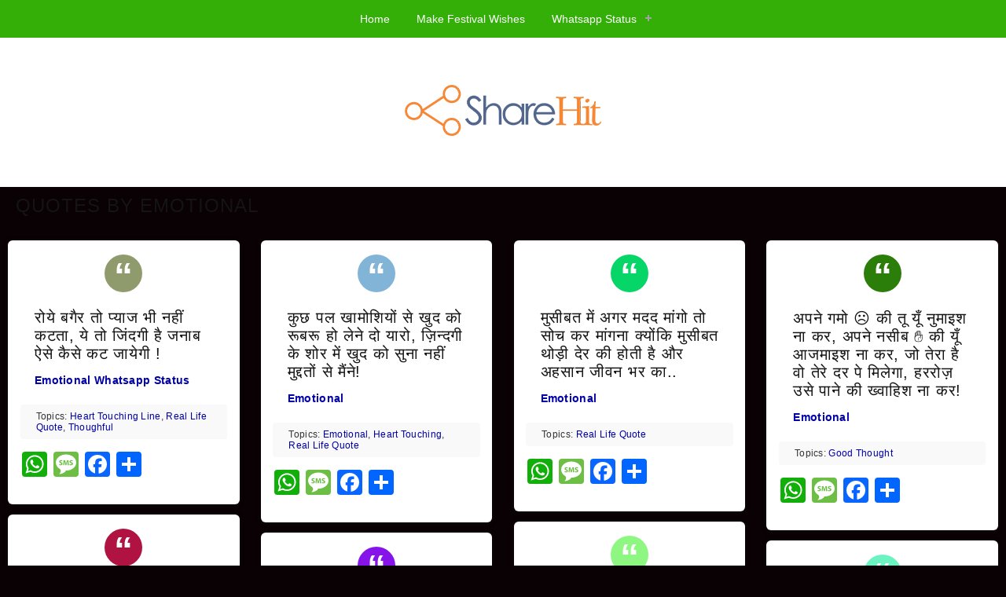

--- FILE ---
content_type: text/html; charset=UTF-8
request_url: https://sharehit.in/?paged=2&cat=30
body_size: 11266
content:
<!doctype html>
<html dir="ltr" lang="en-US" prefix="og: https://ogp.me/ns#">
<head>
	<meta charset="UTF-8">
	<meta name="viewport" content="width=device-width, initial-scale=1">
	<link rel="profile" href="http://gmpg.org/xfn/11">
	<link rel="pingback" href="https://sharehit.in/xmlrpc.php">

	<title>Emotional | ShareHit.in I A festival wishes website - Part 2</title>

		<!-- All in One SEO 4.7.4.2 - aioseo.com -->
		<meta name="robots" content="noindex, nofollow, max-snippet:-1, max-image-preview:large, max-video-preview:-1" />
		<meta name="google-site-verification" content="googleb09c2bcef3d6eb07" />
		<link rel="canonical" href="https://sharehit.in/?cat=30page/2" />
		<link rel="prev" href="https://sharehit.in/?cat=30" />
		<link rel="next" href="https://sharehit.in/?cat=30&#038;paged=3" />
		<meta name="generator" content="All in One SEO (AIOSEO) 4.7.4.2" />
		<meta name="google" content="nositelinkssearchbox" />
		<script type="application/ld+json" class="aioseo-schema">
			{"@context":"https:\/\/schema.org","@graph":[{"@type":"BreadcrumbList","@id":"https:\/\/sharehit.in\/?cat=30&paged=2#breadcrumblist","itemListElement":[{"@type":"ListItem","@id":"https:\/\/sharehit.in\/#listItem","position":1,"name":"Home","item":"https:\/\/sharehit.in\/","nextItem":"https:\/\/sharehit.in\/?cat=30#listItem"},{"@type":"ListItem","@id":"https:\/\/sharehit.in\/?cat=30#listItem","position":2,"name":"Emotional","previousItem":"https:\/\/sharehit.in\/#listItem"}]},{"@type":"CollectionPage","@id":"https:\/\/sharehit.in\/?cat=30&paged=2#collectionpage","url":"https:\/\/sharehit.in\/?cat=30&paged=2","name":"Emotional | ShareHit.in I A festival wishes website - Part 2","inLanguage":"en-US","isPartOf":{"@id":"https:\/\/sharehit.in\/#website"},"breadcrumb":{"@id":"https:\/\/sharehit.in\/?cat=30&paged=2#breadcrumblist"}},{"@type":"Organization","@id":"https:\/\/sharehit.in\/#organization","name":"ShareHit.in I A festival wishes website","description":"Sharehit.in is the website where you will get Whatsapp shareable message, whatsapp status, motivational quotes, sad quotes, inspirational stories, shayari, etc","url":"https:\/\/sharehit.in\/","logo":{"@type":"ImageObject","url":"https:\/\/sharehit.in\/wp-content\/uploads\/2019\/01\/cropped-sharehitlogon.png","@id":"https:\/\/sharehit.in\/?cat=30&paged=2\/#organizationLogo","width":250,"height":65},"image":{"@id":"https:\/\/sharehit.in\/?cat=30&paged=2\/#organizationLogo"}},{"@type":"WebSite","@id":"https:\/\/sharehit.in\/#website","url":"https:\/\/sharehit.in\/","name":"ShareHit.in I A festival wishes website","description":"Sharehit.in is the website where you will get Whatsapp shareable message, whatsapp status, motivational quotes, sad quotes, inspirational stories, shayari, etc","inLanguage":"en-US","publisher":{"@id":"https:\/\/sharehit.in\/#organization"}}]}
		</script>
		<!-- All in One SEO -->

<link rel='dns-prefetch' href='//static.addtoany.com' />
<link rel='dns-prefetch' href='//s.w.org' />
<link rel="alternate" type="application/rss+xml" title="ShareHit.in I A festival wishes website &raquo; Feed" href="https://sharehit.in/?feed=rss2" />
<link rel="alternate" type="application/rss+xml" title="ShareHit.in I A festival wishes website &raquo; Comments Feed" href="https://sharehit.in/?feed=comments-rss2" />
<link rel="alternate" type="application/rss+xml" title="ShareHit.in I A festival wishes website &raquo; Emotional Category Feed" href="https://sharehit.in/?feed=rss2&#038;cat=30" />
		<script type="text/javascript">
			window._wpemojiSettings = {"baseUrl":"https:\/\/s.w.org\/images\/core\/emoji\/13.1.0\/72x72\/","ext":".png","svgUrl":"https:\/\/s.w.org\/images\/core\/emoji\/13.1.0\/svg\/","svgExt":".svg","source":{"concatemoji":"https:\/\/sharehit.in\/wp-includes\/js\/wp-emoji-release.min.js?ver=5.8.12"}};
			!function(e,a,t){var n,r,o,i=a.createElement("canvas"),p=i.getContext&&i.getContext("2d");function s(e,t){var a=String.fromCharCode;p.clearRect(0,0,i.width,i.height),p.fillText(a.apply(this,e),0,0);e=i.toDataURL();return p.clearRect(0,0,i.width,i.height),p.fillText(a.apply(this,t),0,0),e===i.toDataURL()}function c(e){var t=a.createElement("script");t.src=e,t.defer=t.type="text/javascript",a.getElementsByTagName("head")[0].appendChild(t)}for(o=Array("flag","emoji"),t.supports={everything:!0,everythingExceptFlag:!0},r=0;r<o.length;r++)t.supports[o[r]]=function(e){if(!p||!p.fillText)return!1;switch(p.textBaseline="top",p.font="600 32px Arial",e){case"flag":return s([127987,65039,8205,9895,65039],[127987,65039,8203,9895,65039])?!1:!s([55356,56826,55356,56819],[55356,56826,8203,55356,56819])&&!s([55356,57332,56128,56423,56128,56418,56128,56421,56128,56430,56128,56423,56128,56447],[55356,57332,8203,56128,56423,8203,56128,56418,8203,56128,56421,8203,56128,56430,8203,56128,56423,8203,56128,56447]);case"emoji":return!s([10084,65039,8205,55357,56613],[10084,65039,8203,55357,56613])}return!1}(o[r]),t.supports.everything=t.supports.everything&&t.supports[o[r]],"flag"!==o[r]&&(t.supports.everythingExceptFlag=t.supports.everythingExceptFlag&&t.supports[o[r]]);t.supports.everythingExceptFlag=t.supports.everythingExceptFlag&&!t.supports.flag,t.DOMReady=!1,t.readyCallback=function(){t.DOMReady=!0},t.supports.everything||(n=function(){t.readyCallback()},a.addEventListener?(a.addEventListener("DOMContentLoaded",n,!1),e.addEventListener("load",n,!1)):(e.attachEvent("onload",n),a.attachEvent("onreadystatechange",function(){"complete"===a.readyState&&t.readyCallback()})),(n=t.source||{}).concatemoji?c(n.concatemoji):n.wpemoji&&n.twemoji&&(c(n.twemoji),c(n.wpemoji)))}(window,document,window._wpemojiSettings);
		</script>
		<style type="text/css">
img.wp-smiley,
img.emoji {
	display: inline !important;
	border: none !important;
	box-shadow: none !important;
	height: 1em !important;
	width: 1em !important;
	margin: 0 .07em !important;
	vertical-align: -0.1em !important;
	background: none !important;
	padding: 0 !important;
}
</style>
	<link rel='stylesheet' id='litespeed-cache-dummy-css'  href='https://sharehit.in/wp-content/plugins/litespeed-cache/assets/css/litespeed-dummy.css?ver=5.8.12' type='text/css' media='all' />
<link rel='stylesheet' id='wp-block-library-css'  href='https://sharehit.in/wp-includes/css/dist/block-library/style.min.css?ver=5.8.12' type='text/css' media='all' />
<link rel='stylesheet' id='contact-form-7-css'  href='https://sharehit.in/wp-content/plugins/contact-form-7/includes/css/styles.css?ver=5.4.2' type='text/css' media='all' />
<link rel='stylesheet' id='quotesin-style-css'  href='https://sharehit.in/wp-content/themes/quotesin/style.css?ver=5.8.12' type='text/css' media='all' />
<link rel='stylesheet' id='font-awesome-css'  href='https://sharehit.in/wp-content/themes/quotesin/inc/font-awesome-4.3.0/css/font-awesome.min.css?ver=5.8.12' type='text/css' media='all' />
<link rel='stylesheet' id='addtoany-css'  href='https://sharehit.in/wp-content/plugins/add-to-any/addtoany.min.css?ver=1.16' type='text/css' media='all' />
<script type='text/javascript' id='addtoany-core-js-before'>
window.a2a_config=window.a2a_config||{};a2a_config.callbacks=[];a2a_config.overlays=[];a2a_config.templates={};
</script>
<script type='text/javascript' defer src='https://static.addtoany.com/menu/page.js' id='addtoany-core-js'></script>
<script type='text/javascript' src='https://sharehit.in/wp-includes/js/jquery/jquery.min.js?ver=3.6.0' id='jquery-core-js'></script>
<script type='text/javascript' src='https://sharehit.in/wp-includes/js/jquery/jquery-migrate.min.js?ver=3.3.2' id='jquery-migrate-js'></script>
<script type='text/javascript' id='jquery-js-after'>
jQuery(document).ready(function() {
	jQuery(".025e86519d61fa55195b2c3ab257d931").click(function() {
		jQuery.post(
			"https://sharehit.in/wp-admin/admin-ajax.php", {
				"action": "quick_adsense_onpost_ad_click",
				"quick_adsense_onpost_ad_index": jQuery(this).attr("data-index"),
				"quick_adsense_nonce": "8e9a6470b5",
			}, function(response) { }
		);
	});
});
</script>
<script type='text/javascript' defer src='https://sharehit.in/wp-content/plugins/add-to-any/addtoany.min.js?ver=1.1' id='addtoany-jquery-js'></script>
<link rel="https://api.w.org/" href="https://sharehit.in/index.php?rest_route=/" /><link rel="alternate" type="application/json" href="https://sharehit.in/index.php?rest_route=/wp/v2/categories/30" /><link rel="EditURI" type="application/rsd+xml" title="RSD" href="https://sharehit.in/xmlrpc.php?rsd" />
<link rel="wlwmanifest" type="application/wlwmanifest+xml" href="https://sharehit.in/wp-includes/wlwmanifest.xml" /> 
<meta name="generator" content="WordPress 5.8.12" />
		<!-- Custom Logo: hide header text -->
		<style id="custom-logo-css" type="text/css">
			.site-title, .site-description {
				position: absolute;
				clip: rect(1px, 1px, 1px, 1px);
			}
		</style>
		<style type="text/css" id="custom-background-css">
body.custom-background { background-color: #0a0105; }
</style>
	<link rel="icon" href="https://sharehit.in/wp-content/uploads/2019/01/cropped-favicon-1-32x32.png" sizes="32x32" />
<link rel="icon" href="https://sharehit.in/wp-content/uploads/2019/01/cropped-favicon-1-192x192.png" sizes="192x192" />
<link rel="apple-touch-icon" href="https://sharehit.in/wp-content/uploads/2019/01/cropped-favicon-1-180x180.png" />
<meta name="msapplication-TileImage" content="https://sharehit.in/wp-content/uploads/2019/01/cropped-favicon-1-270x270.png" />
		<style type="text/css" id="wp-custom-css">
			#footer{border-top:none;}
#cssmenu{background-color:#33af08;}
#footer{background-color:#33af08;}
.footerwidget{width:auto; text-align:center;}
#footer a:hover{color:#55acee;}
html{margin-top:0px !important}
#footercredits{display:none;}		</style>
			<script async custom-element="amp-auto-ads"
        src="https://cdn.ampproject.org/v0/amp-auto-ads-0.1.js">
</script>
</head>

<body class="archive paged category category-emotional category-30 custom-background wp-custom-logo paged-2 category-paged-2 hfeed">
<div id="cssmenu" class="align-center">
	<ul><li id="menu-item-149" class="menu-item menu-item-type-custom menu-item-object-custom menu-item-home menu-item-149"><a href="https://sharehit.in/">Home</a></li>
<li id="menu-item-48" class="menu-item menu-item-type-post_type menu-item-object-page menu-item-48"><a href="https://sharehit.in/?page_id=42">Make Festival Wishes</a></li>
<li id="menu-item-797" class="menu-item menu-item-type-taxonomy menu-item-object-category current-menu-ancestor current-menu-parent menu-item-has-children menu-item-797"><a href="https://sharehit.in/?cat=85">Whatsapp Status</a>
<ul class="sub-menu">
	<li id="menu-item-58" class="menu-item menu-item-type-taxonomy menu-item-object-category menu-item-58"><a href="https://sharehit.in/?cat=4">Motivational</a></li>
	<li id="menu-item-57" class="menu-item menu-item-type-taxonomy menu-item-object-category menu-item-57"><a href="https://sharehit.in/?cat=6">Love</a></li>
	<li id="menu-item-52" class="menu-item menu-item-type-taxonomy menu-item-object-category menu-item-52"><a href="https://sharehit.in/?cat=1">Funny</a></li>
	<li id="menu-item-54" class="menu-item menu-item-type-taxonomy menu-item-object-category menu-item-54"><a href="https://sharehit.in/?cat=9">Good Morning</a></li>
	<li id="menu-item-55" class="menu-item menu-item-type-taxonomy menu-item-object-category menu-item-55"><a href="https://sharehit.in/?cat=8">Good Night</a></li>
	<li id="menu-item-259" class="menu-item menu-item-type-taxonomy menu-item-object-category current-menu-item menu-item-259"><a href="https://sharehit.in/?cat=30" aria-current="page">Emotional</a></li>
	<li id="menu-item-488" class="menu-item menu-item-type-taxonomy menu-item-object-category menu-item-488"><a href="https://sharehit.in/?cat=47">Other</a></li>
</ul>
</li>
</ul></div>
<div id="header">
<div id="sitebranding">

<div class="site-branding">
		<a href="https://sharehit.in/" class="custom-logo-link" rel="home"><img width="250" height="65" src="https://sharehit.in/wp-content/uploads/2019/01/cropped-sharehitlogon.png" class="custom-logo" alt="ShareHit.in I A festival wishes website" /></a>						<h1 class="site-title"><a href="https://sharehit.in/" rel="home">ShareHit.in I A festival wishes website</a></h1>
			<h2 class="site-description">Sharehit.in is the website where you will get Whatsapp shareable message, whatsapp status, motivational quotes, sad quotes, inspirational stories, shayari, etc</h2>
		</div><!-- .site-branding -->

	<div id="menu-social" class="menu">
			</div>
    </div><!--End SiteBranding -->
</div><!--End Header -->	
	<div class="demo-wrap">
		<div class="wrapper">
			<div class="quote-archive">
				<h1 class="archive-title">Quotes by Emotional</h1>
							</div>
			<div class="masonry" id="scroll-wrapper">
			<div class="item post-861 post type-post status-publish format-standard hentry category-emotional category-whatsapp-status tag-heart-touching-line tag-real-life-quote tag-thoughful">
<div class="quotecolor" style="background-color: #8f9b6d;"></div>

<div class="quotebox">
	<h2 class="quotetitle"><a href="https://sharehit.in/?p=861">रोये  बगैर तो प्याज भी नहीं कटता, ये तो जिंदगी है जनाब ऐसे कैसे कट जायेगी !</a></h2>

	<div class="qauthor">
	<a href="https://sharehit.in/?cat=30" rel="category">Emotional</a> <a href="https://sharehit.in/?cat=85" rel="category">Whatsapp Status</a>	</div>
</div>
	<div class="qtopic">
		Topics: <a href="https://sharehit.in/?tag=heart-touching-line" rel="tag">heart touching line</a>, <a href="https://sharehit.in/?tag=real-life-quote" rel="tag">real life quote</a>, <a href="https://sharehit.in/?tag=thoughful" rel="tag">thoughful</a><br/>	</div>
	<div class="addtoany_share_save_container addtoany_content addtoany_content_bottom"><div class="a2a_kit a2a_kit_size_32 addtoany_list" data-a2a-url="https://sharehit.in/?p=861" data-a2a-title="रोये  बगैर तो प्याज भी नहीं कटता, ये तो जिंदगी है जनाब ऐसे कैसे कट जायेगी !"><a class="a2a_button_whatsapp" href="https://www.addtoany.com/add_to/whatsapp?linkurl=https%3A%2F%2Fsharehit.in%2F%3Fp%3D861&amp;linkname=%E0%A4%B0%E0%A5%8B%E0%A4%AF%E0%A5%87%20%20%E0%A4%AC%E0%A4%97%E0%A5%88%E0%A4%B0%20%E0%A4%A4%E0%A5%8B%20%E0%A4%AA%E0%A5%8D%E0%A4%AF%E0%A4%BE%E0%A4%9C%20%E0%A4%AD%E0%A5%80%20%E0%A4%A8%E0%A4%B9%E0%A5%80%E0%A4%82%20%E0%A4%95%E0%A4%9F%E0%A4%A4%E0%A4%BE%2C%20%E0%A4%AF%E0%A5%87%20%E0%A4%A4%E0%A5%8B%20%E0%A4%9C%E0%A4%BF%E0%A4%82%E0%A4%A6%E0%A4%97%E0%A5%80%20%E0%A4%B9%E0%A5%88%20%E0%A4%9C%E0%A4%A8%E0%A4%BE%E0%A4%AC%20%E0%A4%90%E0%A4%B8%E0%A5%87%20%E0%A4%95%E0%A5%88%E0%A4%B8%E0%A5%87%20%E0%A4%95%E0%A4%9F%20%E0%A4%9C%E0%A4%BE%E0%A4%AF%E0%A5%87%E0%A4%97%E0%A5%80%20%21" title="WhatsApp" rel="nofollow noopener" target="_blank"></a><a class="a2a_button_sms" href="https://www.addtoany.com/add_to/sms?linkurl=https%3A%2F%2Fsharehit.in%2F%3Fp%3D861&amp;linkname=%E0%A4%B0%E0%A5%8B%E0%A4%AF%E0%A5%87%20%20%E0%A4%AC%E0%A4%97%E0%A5%88%E0%A4%B0%20%E0%A4%A4%E0%A5%8B%20%E0%A4%AA%E0%A5%8D%E0%A4%AF%E0%A4%BE%E0%A4%9C%20%E0%A4%AD%E0%A5%80%20%E0%A4%A8%E0%A4%B9%E0%A5%80%E0%A4%82%20%E0%A4%95%E0%A4%9F%E0%A4%A4%E0%A4%BE%2C%20%E0%A4%AF%E0%A5%87%20%E0%A4%A4%E0%A5%8B%20%E0%A4%9C%E0%A4%BF%E0%A4%82%E0%A4%A6%E0%A4%97%E0%A5%80%20%E0%A4%B9%E0%A5%88%20%E0%A4%9C%E0%A4%A8%E0%A4%BE%E0%A4%AC%20%E0%A4%90%E0%A4%B8%E0%A5%87%20%E0%A4%95%E0%A5%88%E0%A4%B8%E0%A5%87%20%E0%A4%95%E0%A4%9F%20%E0%A4%9C%E0%A4%BE%E0%A4%AF%E0%A5%87%E0%A4%97%E0%A5%80%20%21" title="Message" rel="nofollow noopener" target="_blank"></a><a class="a2a_button_facebook" href="https://www.addtoany.com/add_to/facebook?linkurl=https%3A%2F%2Fsharehit.in%2F%3Fp%3D861&amp;linkname=%E0%A4%B0%E0%A5%8B%E0%A4%AF%E0%A5%87%20%20%E0%A4%AC%E0%A4%97%E0%A5%88%E0%A4%B0%20%E0%A4%A4%E0%A5%8B%20%E0%A4%AA%E0%A5%8D%E0%A4%AF%E0%A4%BE%E0%A4%9C%20%E0%A4%AD%E0%A5%80%20%E0%A4%A8%E0%A4%B9%E0%A5%80%E0%A4%82%20%E0%A4%95%E0%A4%9F%E0%A4%A4%E0%A4%BE%2C%20%E0%A4%AF%E0%A5%87%20%E0%A4%A4%E0%A5%8B%20%E0%A4%9C%E0%A4%BF%E0%A4%82%E0%A4%A6%E0%A4%97%E0%A5%80%20%E0%A4%B9%E0%A5%88%20%E0%A4%9C%E0%A4%A8%E0%A4%BE%E0%A4%AC%20%E0%A4%90%E0%A4%B8%E0%A5%87%20%E0%A4%95%E0%A5%88%E0%A4%B8%E0%A5%87%20%E0%A4%95%E0%A4%9F%20%E0%A4%9C%E0%A4%BE%E0%A4%AF%E0%A5%87%E0%A4%97%E0%A5%80%20%21" title="Facebook" rel="nofollow noopener" target="_blank"></a><a class="a2a_dd addtoany_share_save addtoany_share" href="https://www.addtoany.com/share"></a></div></div></div><!--End Post -->
				<div class="item post-857 post type-post status-publish format-standard hentry category-emotional category-whatsapp-status tag-attitude tag-real-life-quote tag-thoughts">
<div class="quotecolor" style="background-color: #b01341;"></div>

<div class="quotebox">
	<h2 class="quotetitle"><a href="https://sharehit.in/?p=857">शरीफ इंसान शराफत की वजह से चुप रह गया  और बदमाश ने समझा उसे  जवाब देना नहीं आता.</a></h2>

	<div class="qauthor">
	<a href="https://sharehit.in/?cat=30" rel="category">Emotional</a> <a href="https://sharehit.in/?cat=85" rel="category">Whatsapp Status</a>	</div>
</div>
	<div class="qtopic">
		Topics: <a href="https://sharehit.in/?tag=attitude" rel="tag">attitude</a>, <a href="https://sharehit.in/?tag=real-life-quote" rel="tag">real life quote</a>, <a href="https://sharehit.in/?tag=thoughts" rel="tag">thoughts</a><br/>	</div>
	<div class="addtoany_share_save_container addtoany_content addtoany_content_bottom"><div class="a2a_kit a2a_kit_size_32 addtoany_list" data-a2a-url="https://sharehit.in/?p=857" data-a2a-title="शरीफ इंसान शराफत की वजह से चुप रह गया  और बदमाश ने समझा उसे  जवाब देना नहीं आता."><a class="a2a_button_whatsapp" href="https://www.addtoany.com/add_to/whatsapp?linkurl=https%3A%2F%2Fsharehit.in%2F%3Fp%3D857&amp;linkname=%E0%A4%B6%E0%A4%B0%E0%A5%80%E0%A4%AB%20%E0%A4%87%E0%A4%82%E0%A4%B8%E0%A4%BE%E0%A4%A8%20%E0%A4%B6%E0%A4%B0%E0%A4%BE%E0%A4%AB%E0%A4%A4%20%E0%A4%95%E0%A5%80%20%E0%A4%B5%E0%A4%9C%E0%A4%B9%20%E0%A4%B8%E0%A5%87%20%E0%A4%9A%E0%A5%81%E0%A4%AA%20%E0%A4%B0%E0%A4%B9%20%E0%A4%97%E0%A4%AF%E0%A4%BE%20%20%E0%A4%94%E0%A4%B0%20%E0%A4%AC%E0%A4%A6%E0%A4%AE%E0%A4%BE%E0%A4%B6%20%E0%A4%A8%E0%A5%87%20%E0%A4%B8%E0%A4%AE%E0%A4%9D%E0%A4%BE%20%E0%A4%89%E0%A4%B8%E0%A5%87%20%20%E0%A4%9C%E0%A4%B5%E0%A4%BE%E0%A4%AC%20%E0%A4%A6%E0%A5%87%E0%A4%A8%E0%A4%BE%20%E0%A4%A8%E0%A4%B9%E0%A5%80%E0%A4%82%20%E0%A4%86%E0%A4%A4%E0%A4%BE." title="WhatsApp" rel="nofollow noopener" target="_blank"></a><a class="a2a_button_sms" href="https://www.addtoany.com/add_to/sms?linkurl=https%3A%2F%2Fsharehit.in%2F%3Fp%3D857&amp;linkname=%E0%A4%B6%E0%A4%B0%E0%A5%80%E0%A4%AB%20%E0%A4%87%E0%A4%82%E0%A4%B8%E0%A4%BE%E0%A4%A8%20%E0%A4%B6%E0%A4%B0%E0%A4%BE%E0%A4%AB%E0%A4%A4%20%E0%A4%95%E0%A5%80%20%E0%A4%B5%E0%A4%9C%E0%A4%B9%20%E0%A4%B8%E0%A5%87%20%E0%A4%9A%E0%A5%81%E0%A4%AA%20%E0%A4%B0%E0%A4%B9%20%E0%A4%97%E0%A4%AF%E0%A4%BE%20%20%E0%A4%94%E0%A4%B0%20%E0%A4%AC%E0%A4%A6%E0%A4%AE%E0%A4%BE%E0%A4%B6%20%E0%A4%A8%E0%A5%87%20%E0%A4%B8%E0%A4%AE%E0%A4%9D%E0%A4%BE%20%E0%A4%89%E0%A4%B8%E0%A5%87%20%20%E0%A4%9C%E0%A4%B5%E0%A4%BE%E0%A4%AC%20%E0%A4%A6%E0%A5%87%E0%A4%A8%E0%A4%BE%20%E0%A4%A8%E0%A4%B9%E0%A5%80%E0%A4%82%20%E0%A4%86%E0%A4%A4%E0%A4%BE." title="Message" rel="nofollow noopener" target="_blank"></a><a class="a2a_button_facebook" href="https://www.addtoany.com/add_to/facebook?linkurl=https%3A%2F%2Fsharehit.in%2F%3Fp%3D857&amp;linkname=%E0%A4%B6%E0%A4%B0%E0%A5%80%E0%A4%AB%20%E0%A4%87%E0%A4%82%E0%A4%B8%E0%A4%BE%E0%A4%A8%20%E0%A4%B6%E0%A4%B0%E0%A4%BE%E0%A4%AB%E0%A4%A4%20%E0%A4%95%E0%A5%80%20%E0%A4%B5%E0%A4%9C%E0%A4%B9%20%E0%A4%B8%E0%A5%87%20%E0%A4%9A%E0%A5%81%E0%A4%AA%20%E0%A4%B0%E0%A4%B9%20%E0%A4%97%E0%A4%AF%E0%A4%BE%20%20%E0%A4%94%E0%A4%B0%20%E0%A4%AC%E0%A4%A6%E0%A4%AE%E0%A4%BE%E0%A4%B6%20%E0%A4%A8%E0%A5%87%20%E0%A4%B8%E0%A4%AE%E0%A4%9D%E0%A4%BE%20%E0%A4%89%E0%A4%B8%E0%A5%87%20%20%E0%A4%9C%E0%A4%B5%E0%A4%BE%E0%A4%AC%20%E0%A4%A6%E0%A5%87%E0%A4%A8%E0%A4%BE%20%E0%A4%A8%E0%A4%B9%E0%A5%80%E0%A4%82%20%E0%A4%86%E0%A4%A4%E0%A4%BE." title="Facebook" rel="nofollow noopener" target="_blank"></a><a class="a2a_dd addtoany_share_save addtoany_share" href="https://www.addtoany.com/share"></a></div></div></div><!--End Post -->
				<div class="item post-806 post type-post status-publish format-standard hentry category-emotional category-whatsapp-status tag-emotional tag-reality-quote tag-thoughts">
<div class="quotecolor" style="background-color: #368228;"></div>

<div class="quotebox">
	<h2 class="quotetitle"><a href="https://sharehit.in/?p=806">अकबर ने बीरबल से ऐसा लिखने ✍ को कहा जिसे खुशी में पढ़ो तो गम और गम में पढ़ो तो खुशी हो बीरबल ने लिखा: ये वक्त ⏳ गुजर जायेगा !</a></h2>

	<div class="qauthor">
	<a href="https://sharehit.in/?cat=30" rel="category">Emotional</a> <a href="https://sharehit.in/?cat=85" rel="category">Whatsapp Status</a>	</div>
</div>
	<div class="qtopic">
		Topics: <a href="https://sharehit.in/?tag=emotional" rel="tag">emotional</a>, <a href="https://sharehit.in/?tag=reality-quote" rel="tag">reality quote</a>, <a href="https://sharehit.in/?tag=thoughts" rel="tag">thoughts</a><br/>	</div>
	<div class="addtoany_share_save_container addtoany_content addtoany_content_bottom"><div class="a2a_kit a2a_kit_size_32 addtoany_list" data-a2a-url="https://sharehit.in/?p=806" data-a2a-title="अकबर ने बीरबल से ऐसा लिखने ✍ को कहा जिसे खुशी में पढ़ो तो गम और गम में पढ़ो तो खुशी हो बीरबल ने लिखा: ये वक्त ⏳ गुजर जायेगा !"><a class="a2a_button_whatsapp" href="https://www.addtoany.com/add_to/whatsapp?linkurl=https%3A%2F%2Fsharehit.in%2F%3Fp%3D806&amp;linkname=%E0%A4%85%E0%A4%95%E0%A4%AC%E0%A4%B0%20%E0%A4%A8%E0%A5%87%20%E0%A4%AC%E0%A5%80%E0%A4%B0%E0%A4%AC%E0%A4%B2%20%E0%A4%B8%E0%A5%87%20%E0%A4%90%E0%A4%B8%E0%A4%BE%20%E0%A4%B2%E0%A4%BF%E0%A4%96%E0%A4%A8%E0%A5%87%20%E2%9C%8D%20%E0%A4%95%E0%A5%8B%20%E0%A4%95%E0%A4%B9%E0%A4%BE%20%E0%A4%9C%E0%A4%BF%E0%A4%B8%E0%A5%87%20%E0%A4%96%E0%A5%81%E0%A4%B6%E0%A5%80%20%E0%A4%AE%E0%A5%87%E0%A4%82%20%E0%A4%AA%E0%A5%9D%E0%A5%8B%20%E0%A4%A4%E0%A5%8B%20%E0%A4%97%E0%A4%AE%20%E0%A4%94%E0%A4%B0%20%E0%A4%97%E0%A4%AE%20%E0%A4%AE%E0%A5%87%E0%A4%82%20%E0%A4%AA%E0%A5%9D%E0%A5%8B%20%E0%A4%A4%E0%A5%8B%20%E0%A4%96%E0%A5%81%E0%A4%B6%E0%A5%80%20%E0%A4%B9%E0%A5%8B%20%E0%A4%AC%E0%A5%80%E0%A4%B0%E0%A4%AC%E0%A4%B2%20%E0%A4%A8%E0%A5%87%20%E0%A4%B2%E0%A4%BF%E0%A4%96%E0%A4%BE%3A%20%E0%A4%AF%E0%A5%87%20%E0%A4%B5%E0%A4%95%E0%A5%8D%E0%A4%A4%20%E2%8F%B3%20%E0%A4%97%E0%A5%81%E0%A4%9C%E0%A4%B0%20%E0%A4%9C%E0%A4%BE%E0%A4%AF%E0%A5%87%E0%A4%97%E0%A4%BE%20%21" title="WhatsApp" rel="nofollow noopener" target="_blank"></a><a class="a2a_button_sms" href="https://www.addtoany.com/add_to/sms?linkurl=https%3A%2F%2Fsharehit.in%2F%3Fp%3D806&amp;linkname=%E0%A4%85%E0%A4%95%E0%A4%AC%E0%A4%B0%20%E0%A4%A8%E0%A5%87%20%E0%A4%AC%E0%A5%80%E0%A4%B0%E0%A4%AC%E0%A4%B2%20%E0%A4%B8%E0%A5%87%20%E0%A4%90%E0%A4%B8%E0%A4%BE%20%E0%A4%B2%E0%A4%BF%E0%A4%96%E0%A4%A8%E0%A5%87%20%E2%9C%8D%20%E0%A4%95%E0%A5%8B%20%E0%A4%95%E0%A4%B9%E0%A4%BE%20%E0%A4%9C%E0%A4%BF%E0%A4%B8%E0%A5%87%20%E0%A4%96%E0%A5%81%E0%A4%B6%E0%A5%80%20%E0%A4%AE%E0%A5%87%E0%A4%82%20%E0%A4%AA%E0%A5%9D%E0%A5%8B%20%E0%A4%A4%E0%A5%8B%20%E0%A4%97%E0%A4%AE%20%E0%A4%94%E0%A4%B0%20%E0%A4%97%E0%A4%AE%20%E0%A4%AE%E0%A5%87%E0%A4%82%20%E0%A4%AA%E0%A5%9D%E0%A5%8B%20%E0%A4%A4%E0%A5%8B%20%E0%A4%96%E0%A5%81%E0%A4%B6%E0%A5%80%20%E0%A4%B9%E0%A5%8B%20%E0%A4%AC%E0%A5%80%E0%A4%B0%E0%A4%AC%E0%A4%B2%20%E0%A4%A8%E0%A5%87%20%E0%A4%B2%E0%A4%BF%E0%A4%96%E0%A4%BE%3A%20%E0%A4%AF%E0%A5%87%20%E0%A4%B5%E0%A4%95%E0%A5%8D%E0%A4%A4%20%E2%8F%B3%20%E0%A4%97%E0%A5%81%E0%A4%9C%E0%A4%B0%20%E0%A4%9C%E0%A4%BE%E0%A4%AF%E0%A5%87%E0%A4%97%E0%A4%BE%20%21" title="Message" rel="nofollow noopener" target="_blank"></a><a class="a2a_button_facebook" href="https://www.addtoany.com/add_to/facebook?linkurl=https%3A%2F%2Fsharehit.in%2F%3Fp%3D806&amp;linkname=%E0%A4%85%E0%A4%95%E0%A4%AC%E0%A4%B0%20%E0%A4%A8%E0%A5%87%20%E0%A4%AC%E0%A5%80%E0%A4%B0%E0%A4%AC%E0%A4%B2%20%E0%A4%B8%E0%A5%87%20%E0%A4%90%E0%A4%B8%E0%A4%BE%20%E0%A4%B2%E0%A4%BF%E0%A4%96%E0%A4%A8%E0%A5%87%20%E2%9C%8D%20%E0%A4%95%E0%A5%8B%20%E0%A4%95%E0%A4%B9%E0%A4%BE%20%E0%A4%9C%E0%A4%BF%E0%A4%B8%E0%A5%87%20%E0%A4%96%E0%A5%81%E0%A4%B6%E0%A5%80%20%E0%A4%AE%E0%A5%87%E0%A4%82%20%E0%A4%AA%E0%A5%9D%E0%A5%8B%20%E0%A4%A4%E0%A5%8B%20%E0%A4%97%E0%A4%AE%20%E0%A4%94%E0%A4%B0%20%E0%A4%97%E0%A4%AE%20%E0%A4%AE%E0%A5%87%E0%A4%82%20%E0%A4%AA%E0%A5%9D%E0%A5%8B%20%E0%A4%A4%E0%A5%8B%20%E0%A4%96%E0%A5%81%E0%A4%B6%E0%A5%80%20%E0%A4%B9%E0%A5%8B%20%E0%A4%AC%E0%A5%80%E0%A4%B0%E0%A4%AC%E0%A4%B2%20%E0%A4%A8%E0%A5%87%20%E0%A4%B2%E0%A4%BF%E0%A4%96%E0%A4%BE%3A%20%E0%A4%AF%E0%A5%87%20%E0%A4%B5%E0%A4%95%E0%A5%8D%E0%A4%A4%20%E2%8F%B3%20%E0%A4%97%E0%A5%81%E0%A4%9C%E0%A4%B0%20%E0%A4%9C%E0%A4%BE%E0%A4%AF%E0%A5%87%E0%A4%97%E0%A4%BE%20%21" title="Facebook" rel="nofollow noopener" target="_blank"></a><a class="a2a_dd addtoany_share_save addtoany_share" href="https://www.addtoany.com/share"></a></div></div></div><!--End Post -->
				<div class="item post-801 post type-post status-publish format-standard hentry category-emotional category-whatsapp-status tag-attitude-quotes tag-emotional tag-thoughts">
<div class="quotecolor" style="background-color: #5633c6;"></div>

<div class="quotebox">
	<h2 class="quotetitle"><a href="https://sharehit.in/?p=801">जवाब तो हर बात का दिया जा सकता है पर जो रिश्तो की अहमियत न समझ पाया वो शब्दों को क्या समझेगा!</a></h2>

	<div class="qauthor">
	<a href="https://sharehit.in/?cat=30" rel="category">Emotional</a> <a href="https://sharehit.in/?cat=85" rel="category">Whatsapp Status</a>	</div>
</div>
	<div class="qtopic">
		Topics: <a href="https://sharehit.in/?tag=attitude-quotes" rel="tag">attitude quotes</a>, <a href="https://sharehit.in/?tag=emotional" rel="tag">emotional</a>, <a href="https://sharehit.in/?tag=thoughts" rel="tag">thoughts</a><br/>	</div>
	<div class="addtoany_share_save_container addtoany_content addtoany_content_bottom"><div class="a2a_kit a2a_kit_size_32 addtoany_list" data-a2a-url="https://sharehit.in/?p=801" data-a2a-title="जवाब तो हर बात का दिया जा सकता है पर जो रिश्तो की अहमियत न समझ पाया वो शब्दों को क्या समझेगा!"><a class="a2a_button_whatsapp" href="https://www.addtoany.com/add_to/whatsapp?linkurl=https%3A%2F%2Fsharehit.in%2F%3Fp%3D801&amp;linkname=%E0%A4%9C%E0%A4%B5%E0%A4%BE%E0%A4%AC%20%E0%A4%A4%E0%A5%8B%20%E0%A4%B9%E0%A4%B0%20%E0%A4%AC%E0%A4%BE%E0%A4%A4%20%E0%A4%95%E0%A4%BE%20%E0%A4%A6%E0%A4%BF%E0%A4%AF%E0%A4%BE%20%E0%A4%9C%E0%A4%BE%20%E0%A4%B8%E0%A4%95%E0%A4%A4%E0%A4%BE%20%E0%A4%B9%E0%A5%88%20%E0%A4%AA%E0%A4%B0%20%E0%A4%9C%E0%A5%8B%20%E0%A4%B0%E0%A4%BF%E0%A4%B6%E0%A5%8D%E0%A4%A4%E0%A5%8B%20%E0%A4%95%E0%A5%80%20%E0%A4%85%E0%A4%B9%E0%A4%AE%E0%A4%BF%E0%A4%AF%E0%A4%A4%20%E0%A4%A8%20%E0%A4%B8%E0%A4%AE%E0%A4%9D%20%E0%A4%AA%E0%A4%BE%E0%A4%AF%E0%A4%BE%20%E0%A4%B5%E0%A5%8B%20%E0%A4%B6%E0%A4%AC%E0%A5%8D%E0%A4%A6%E0%A5%8B%E0%A4%82%20%E0%A4%95%E0%A5%8B%20%E0%A4%95%E0%A5%8D%E0%A4%AF%E0%A4%BE%20%E0%A4%B8%E0%A4%AE%E0%A4%9D%E0%A5%87%E0%A4%97%E0%A4%BE%21" title="WhatsApp" rel="nofollow noopener" target="_blank"></a><a class="a2a_button_sms" href="https://www.addtoany.com/add_to/sms?linkurl=https%3A%2F%2Fsharehit.in%2F%3Fp%3D801&amp;linkname=%E0%A4%9C%E0%A4%B5%E0%A4%BE%E0%A4%AC%20%E0%A4%A4%E0%A5%8B%20%E0%A4%B9%E0%A4%B0%20%E0%A4%AC%E0%A4%BE%E0%A4%A4%20%E0%A4%95%E0%A4%BE%20%E0%A4%A6%E0%A4%BF%E0%A4%AF%E0%A4%BE%20%E0%A4%9C%E0%A4%BE%20%E0%A4%B8%E0%A4%95%E0%A4%A4%E0%A4%BE%20%E0%A4%B9%E0%A5%88%20%E0%A4%AA%E0%A4%B0%20%E0%A4%9C%E0%A5%8B%20%E0%A4%B0%E0%A4%BF%E0%A4%B6%E0%A5%8D%E0%A4%A4%E0%A5%8B%20%E0%A4%95%E0%A5%80%20%E0%A4%85%E0%A4%B9%E0%A4%AE%E0%A4%BF%E0%A4%AF%E0%A4%A4%20%E0%A4%A8%20%E0%A4%B8%E0%A4%AE%E0%A4%9D%20%E0%A4%AA%E0%A4%BE%E0%A4%AF%E0%A4%BE%20%E0%A4%B5%E0%A5%8B%20%E0%A4%B6%E0%A4%AC%E0%A5%8D%E0%A4%A6%E0%A5%8B%E0%A4%82%20%E0%A4%95%E0%A5%8B%20%E0%A4%95%E0%A5%8D%E0%A4%AF%E0%A4%BE%20%E0%A4%B8%E0%A4%AE%E0%A4%9D%E0%A5%87%E0%A4%97%E0%A4%BE%21" title="Message" rel="nofollow noopener" target="_blank"></a><a class="a2a_button_facebook" href="https://www.addtoany.com/add_to/facebook?linkurl=https%3A%2F%2Fsharehit.in%2F%3Fp%3D801&amp;linkname=%E0%A4%9C%E0%A4%B5%E0%A4%BE%E0%A4%AC%20%E0%A4%A4%E0%A5%8B%20%E0%A4%B9%E0%A4%B0%20%E0%A4%AC%E0%A4%BE%E0%A4%A4%20%E0%A4%95%E0%A4%BE%20%E0%A4%A6%E0%A4%BF%E0%A4%AF%E0%A4%BE%20%E0%A4%9C%E0%A4%BE%20%E0%A4%B8%E0%A4%95%E0%A4%A4%E0%A4%BE%20%E0%A4%B9%E0%A5%88%20%E0%A4%AA%E0%A4%B0%20%E0%A4%9C%E0%A5%8B%20%E0%A4%B0%E0%A4%BF%E0%A4%B6%E0%A5%8D%E0%A4%A4%E0%A5%8B%20%E0%A4%95%E0%A5%80%20%E0%A4%85%E0%A4%B9%E0%A4%AE%E0%A4%BF%E0%A4%AF%E0%A4%A4%20%E0%A4%A8%20%E0%A4%B8%E0%A4%AE%E0%A4%9D%20%E0%A4%AA%E0%A4%BE%E0%A4%AF%E0%A4%BE%20%E0%A4%B5%E0%A5%8B%20%E0%A4%B6%E0%A4%AC%E0%A5%8D%E0%A4%A6%E0%A5%8B%E0%A4%82%20%E0%A4%95%E0%A5%8B%20%E0%A4%95%E0%A5%8D%E0%A4%AF%E0%A4%BE%20%E0%A4%B8%E0%A4%AE%E0%A4%9D%E0%A5%87%E0%A4%97%E0%A4%BE%21" title="Facebook" rel="nofollow noopener" target="_blank"></a><a class="a2a_dd addtoany_share_save addtoany_share" href="https://www.addtoany.com/share"></a></div></div></div><!--End Post -->
				<div class="item post-799 post type-post status-publish format-standard hentry category-emotional category-whatsapp-status tag-attitude tag-real-life-quote tag-thoughts">
<div class="quotecolor" style="background-color: #40a90b;"></div>

<div class="quotebox">
	<h2 class="quotetitle"><a href="https://sharehit.in/?p=799">इरादे मेरे हमेशा साफ होते है इसलिए कई बार लोग मेरे खिलाफ होते है!</a></h2>

	<div class="qauthor">
	<a href="https://sharehit.in/?cat=30" rel="category">Emotional</a> <a href="https://sharehit.in/?cat=85" rel="category">Whatsapp Status</a>	</div>
</div>
	<div class="qtopic">
		Topics: <a href="https://sharehit.in/?tag=attitude" rel="tag">attitude</a>, <a href="https://sharehit.in/?tag=real-life-quote" rel="tag">real life quote</a>, <a href="https://sharehit.in/?tag=thoughts" rel="tag">thoughts</a><br/>	</div>
	<div class="addtoany_share_save_container addtoany_content addtoany_content_bottom"><div class="a2a_kit a2a_kit_size_32 addtoany_list" data-a2a-url="https://sharehit.in/?p=799" data-a2a-title="इरादे मेरे हमेशा साफ होते है इसलिए कई बार लोग मेरे खिलाफ होते है!"><a class="a2a_button_whatsapp" href="https://www.addtoany.com/add_to/whatsapp?linkurl=https%3A%2F%2Fsharehit.in%2F%3Fp%3D799&amp;linkname=%E0%A4%87%E0%A4%B0%E0%A4%BE%E0%A4%A6%E0%A5%87%20%E0%A4%AE%E0%A5%87%E0%A4%B0%E0%A5%87%20%E0%A4%B9%E0%A4%AE%E0%A5%87%E0%A4%B6%E0%A4%BE%20%E0%A4%B8%E0%A4%BE%E0%A4%AB%20%E0%A4%B9%E0%A5%8B%E0%A4%A4%E0%A5%87%20%E0%A4%B9%E0%A5%88%20%E0%A4%87%E0%A4%B8%E0%A4%B2%E0%A4%BF%E0%A4%8F%20%E0%A4%95%E0%A4%88%20%E0%A4%AC%E0%A4%BE%E0%A4%B0%20%E0%A4%B2%E0%A5%8B%E0%A4%97%20%E0%A4%AE%E0%A5%87%E0%A4%B0%E0%A5%87%20%E0%A4%96%E0%A4%BF%E0%A4%B2%E0%A4%BE%E0%A4%AB%20%E0%A4%B9%E0%A5%8B%E0%A4%A4%E0%A5%87%20%E0%A4%B9%E0%A5%88%21" title="WhatsApp" rel="nofollow noopener" target="_blank"></a><a class="a2a_button_sms" href="https://www.addtoany.com/add_to/sms?linkurl=https%3A%2F%2Fsharehit.in%2F%3Fp%3D799&amp;linkname=%E0%A4%87%E0%A4%B0%E0%A4%BE%E0%A4%A6%E0%A5%87%20%E0%A4%AE%E0%A5%87%E0%A4%B0%E0%A5%87%20%E0%A4%B9%E0%A4%AE%E0%A5%87%E0%A4%B6%E0%A4%BE%20%E0%A4%B8%E0%A4%BE%E0%A4%AB%20%E0%A4%B9%E0%A5%8B%E0%A4%A4%E0%A5%87%20%E0%A4%B9%E0%A5%88%20%E0%A4%87%E0%A4%B8%E0%A4%B2%E0%A4%BF%E0%A4%8F%20%E0%A4%95%E0%A4%88%20%E0%A4%AC%E0%A4%BE%E0%A4%B0%20%E0%A4%B2%E0%A5%8B%E0%A4%97%20%E0%A4%AE%E0%A5%87%E0%A4%B0%E0%A5%87%20%E0%A4%96%E0%A4%BF%E0%A4%B2%E0%A4%BE%E0%A4%AB%20%E0%A4%B9%E0%A5%8B%E0%A4%A4%E0%A5%87%20%E0%A4%B9%E0%A5%88%21" title="Message" rel="nofollow noopener" target="_blank"></a><a class="a2a_button_facebook" href="https://www.addtoany.com/add_to/facebook?linkurl=https%3A%2F%2Fsharehit.in%2F%3Fp%3D799&amp;linkname=%E0%A4%87%E0%A4%B0%E0%A4%BE%E0%A4%A6%E0%A5%87%20%E0%A4%AE%E0%A5%87%E0%A4%B0%E0%A5%87%20%E0%A4%B9%E0%A4%AE%E0%A5%87%E0%A4%B6%E0%A4%BE%20%E0%A4%B8%E0%A4%BE%E0%A4%AB%20%E0%A4%B9%E0%A5%8B%E0%A4%A4%E0%A5%87%20%E0%A4%B9%E0%A5%88%20%E0%A4%87%E0%A4%B8%E0%A4%B2%E0%A4%BF%E0%A4%8F%20%E0%A4%95%E0%A4%88%20%E0%A4%AC%E0%A4%BE%E0%A4%B0%20%E0%A4%B2%E0%A5%8B%E0%A4%97%20%E0%A4%AE%E0%A5%87%E0%A4%B0%E0%A5%87%20%E0%A4%96%E0%A4%BF%E0%A4%B2%E0%A4%BE%E0%A4%AB%20%E0%A4%B9%E0%A5%8B%E0%A4%A4%E0%A5%87%20%E0%A4%B9%E0%A5%88%21" title="Facebook" rel="nofollow noopener" target="_blank"></a><a class="a2a_dd addtoany_share_save addtoany_share" href="https://www.addtoany.com/share"></a></div></div></div><!--End Post -->
				<div class="item post-792 post type-post status-publish format-standard hentry category-emotional tag-emotional tag-heart-touching tag-real-life-quote tag-reality">
<div class="quotecolor" style="background-color: #81b4d6;"></div>

<div class="quotebox">
	<h2 class="quotetitle"><a href="https://sharehit.in/?p=792">कुछ पल खामोशियों  से खुद को रूबरू हो लेने दो यारो, ज़िन्दगी के शोर में खुद को सुना नहीं मुद्दतों से मैंने!</a></h2>

	<div class="qauthor">
	<a href="https://sharehit.in/?cat=30" rel="category">Emotional</a>	</div>
</div>
	<div class="qtopic">
		Topics: <a href="https://sharehit.in/?tag=emotional" rel="tag">emotional</a>, <a href="https://sharehit.in/?tag=heart-touching" rel="tag">Heart touching</a>, <a href="https://sharehit.in/?tag=real-life-quote" rel="tag">real life quote</a><br/>	</div>
	<div class="addtoany_share_save_container addtoany_content addtoany_content_bottom"><div class="a2a_kit a2a_kit_size_32 addtoany_list" data-a2a-url="https://sharehit.in/?p=792" data-a2a-title="कुछ पल खामोशियों  से खुद को रूबरू हो लेने दो यारो, ज़िन्दगी के शोर में खुद को सुना नहीं मुद्दतों से मैंने!"><a class="a2a_button_whatsapp" href="https://www.addtoany.com/add_to/whatsapp?linkurl=https%3A%2F%2Fsharehit.in%2F%3Fp%3D792&amp;linkname=%E0%A4%95%E0%A5%81%E0%A4%9B%20%E0%A4%AA%E0%A4%B2%20%E0%A4%96%E0%A4%BE%E0%A4%AE%E0%A5%8B%E0%A4%B6%E0%A4%BF%E0%A4%AF%E0%A5%8B%E0%A4%82%20%20%E0%A4%B8%E0%A5%87%20%E0%A4%96%E0%A5%81%E0%A4%A6%20%E0%A4%95%E0%A5%8B%20%E0%A4%B0%E0%A5%82%E0%A4%AC%E0%A4%B0%E0%A5%82%20%E0%A4%B9%E0%A5%8B%20%E0%A4%B2%E0%A5%87%E0%A4%A8%E0%A5%87%20%E0%A4%A6%E0%A5%8B%20%E0%A4%AF%E0%A4%BE%E0%A4%B0%E0%A5%8B%2C%20%E0%A5%9B%E0%A4%BF%E0%A4%A8%E0%A5%8D%E0%A4%A6%E0%A4%97%E0%A5%80%20%E0%A4%95%E0%A5%87%20%E0%A4%B6%E0%A5%8B%E0%A4%B0%20%E0%A4%AE%E0%A5%87%E0%A4%82%20%E0%A4%96%E0%A5%81%E0%A4%A6%20%E0%A4%95%E0%A5%8B%20%E0%A4%B8%E0%A5%81%E0%A4%A8%E0%A4%BE%20%E0%A4%A8%E0%A4%B9%E0%A5%80%E0%A4%82%20%E0%A4%AE%E0%A5%81%E0%A4%A6%E0%A5%8D%E0%A4%A6%E0%A4%A4%E0%A5%8B%E0%A4%82%20%E0%A4%B8%E0%A5%87%20%E0%A4%AE%E0%A5%88%E0%A4%82%E0%A4%A8%E0%A5%87%21" title="WhatsApp" rel="nofollow noopener" target="_blank"></a><a class="a2a_button_sms" href="https://www.addtoany.com/add_to/sms?linkurl=https%3A%2F%2Fsharehit.in%2F%3Fp%3D792&amp;linkname=%E0%A4%95%E0%A5%81%E0%A4%9B%20%E0%A4%AA%E0%A4%B2%20%E0%A4%96%E0%A4%BE%E0%A4%AE%E0%A5%8B%E0%A4%B6%E0%A4%BF%E0%A4%AF%E0%A5%8B%E0%A4%82%20%20%E0%A4%B8%E0%A5%87%20%E0%A4%96%E0%A5%81%E0%A4%A6%20%E0%A4%95%E0%A5%8B%20%E0%A4%B0%E0%A5%82%E0%A4%AC%E0%A4%B0%E0%A5%82%20%E0%A4%B9%E0%A5%8B%20%E0%A4%B2%E0%A5%87%E0%A4%A8%E0%A5%87%20%E0%A4%A6%E0%A5%8B%20%E0%A4%AF%E0%A4%BE%E0%A4%B0%E0%A5%8B%2C%20%E0%A5%9B%E0%A4%BF%E0%A4%A8%E0%A5%8D%E0%A4%A6%E0%A4%97%E0%A5%80%20%E0%A4%95%E0%A5%87%20%E0%A4%B6%E0%A5%8B%E0%A4%B0%20%E0%A4%AE%E0%A5%87%E0%A4%82%20%E0%A4%96%E0%A5%81%E0%A4%A6%20%E0%A4%95%E0%A5%8B%20%E0%A4%B8%E0%A5%81%E0%A4%A8%E0%A4%BE%20%E0%A4%A8%E0%A4%B9%E0%A5%80%E0%A4%82%20%E0%A4%AE%E0%A5%81%E0%A4%A6%E0%A5%8D%E0%A4%A6%E0%A4%A4%E0%A5%8B%E0%A4%82%20%E0%A4%B8%E0%A5%87%20%E0%A4%AE%E0%A5%88%E0%A4%82%E0%A4%A8%E0%A5%87%21" title="Message" rel="nofollow noopener" target="_blank"></a><a class="a2a_button_facebook" href="https://www.addtoany.com/add_to/facebook?linkurl=https%3A%2F%2Fsharehit.in%2F%3Fp%3D792&amp;linkname=%E0%A4%95%E0%A5%81%E0%A4%9B%20%E0%A4%AA%E0%A4%B2%20%E0%A4%96%E0%A4%BE%E0%A4%AE%E0%A5%8B%E0%A4%B6%E0%A4%BF%E0%A4%AF%E0%A5%8B%E0%A4%82%20%20%E0%A4%B8%E0%A5%87%20%E0%A4%96%E0%A5%81%E0%A4%A6%20%E0%A4%95%E0%A5%8B%20%E0%A4%B0%E0%A5%82%E0%A4%AC%E0%A4%B0%E0%A5%82%20%E0%A4%B9%E0%A5%8B%20%E0%A4%B2%E0%A5%87%E0%A4%A8%E0%A5%87%20%E0%A4%A6%E0%A5%8B%20%E0%A4%AF%E0%A4%BE%E0%A4%B0%E0%A5%8B%2C%20%E0%A5%9B%E0%A4%BF%E0%A4%A8%E0%A5%8D%E0%A4%A6%E0%A4%97%E0%A5%80%20%E0%A4%95%E0%A5%87%20%E0%A4%B6%E0%A5%8B%E0%A4%B0%20%E0%A4%AE%E0%A5%87%E0%A4%82%20%E0%A4%96%E0%A5%81%E0%A4%A6%20%E0%A4%95%E0%A5%8B%20%E0%A4%B8%E0%A5%81%E0%A4%A8%E0%A4%BE%20%E0%A4%A8%E0%A4%B9%E0%A5%80%E0%A4%82%20%E0%A4%AE%E0%A5%81%E0%A4%A6%E0%A5%8D%E0%A4%A6%E0%A4%A4%E0%A5%8B%E0%A4%82%20%E0%A4%B8%E0%A5%87%20%E0%A4%AE%E0%A5%88%E0%A4%82%E0%A4%A8%E0%A5%87%21" title="Facebook" rel="nofollow noopener" target="_blank"></a><a class="a2a_dd addtoany_share_save addtoany_share" href="https://www.addtoany.com/share"></a></div></div></div><!--End Post -->
				<div class="item post-790 post type-post status-publish format-standard hentry category-emotional tag-broken-heart tag-emotional tag-sad">
<div class="quotecolor" style="background-color: #8513ea;"></div>

<div class="quotebox">
	<h2 class="quotetitle"><a href="https://sharehit.in/?p=790">धीरे-धीरे सब दूर होते गए, वक्त ⏳ के आगे मजबूर होते गए, रिश्तो में हमने ऐसी चोट खाई कि हम कसूरवार और बाकी सब बेक़सूर हो गए!</a></h2>

	<div class="qauthor">
	<a href="https://sharehit.in/?cat=30" rel="category">Emotional</a>	</div>
</div>
	<div class="qtopic">
		Topics: <a href="https://sharehit.in/?tag=broken-heart" rel="tag">broken heart</a>, <a href="https://sharehit.in/?tag=emotional" rel="tag">emotional</a>, <a href="https://sharehit.in/?tag=sad" rel="tag">Sad</a><br/>	</div>
	<div class="addtoany_share_save_container addtoany_content addtoany_content_bottom"><div class="a2a_kit a2a_kit_size_32 addtoany_list" data-a2a-url="https://sharehit.in/?p=790" data-a2a-title="धीरे-धीरे सब दूर होते गए, वक्त ⏳ के आगे मजबूर होते गए, रिश्तो में हमने ऐसी चोट खाई कि हम कसूरवार और बाकी सब बेक़सूर हो गए!"><a class="a2a_button_whatsapp" href="https://www.addtoany.com/add_to/whatsapp?linkurl=https%3A%2F%2Fsharehit.in%2F%3Fp%3D790&amp;linkname=%E0%A4%A7%E0%A5%80%E0%A4%B0%E0%A5%87-%E0%A4%A7%E0%A5%80%E0%A4%B0%E0%A5%87%20%E0%A4%B8%E0%A4%AC%20%E0%A4%A6%E0%A5%82%E0%A4%B0%20%E0%A4%B9%E0%A5%8B%E0%A4%A4%E0%A5%87%20%E0%A4%97%E0%A4%8F%2C%20%E0%A4%B5%E0%A4%95%E0%A5%8D%E0%A4%A4%20%E2%8F%B3%20%E0%A4%95%E0%A5%87%20%E0%A4%86%E0%A4%97%E0%A5%87%20%E0%A4%AE%E0%A4%9C%E0%A4%AC%E0%A5%82%E0%A4%B0%20%E0%A4%B9%E0%A5%8B%E0%A4%A4%E0%A5%87%20%E0%A4%97%E0%A4%8F%2C%20%E0%A4%B0%E0%A4%BF%E0%A4%B6%E0%A5%8D%E0%A4%A4%E0%A5%8B%20%E0%A4%AE%E0%A5%87%E0%A4%82%20%E0%A4%B9%E0%A4%AE%E0%A4%A8%E0%A5%87%20%E0%A4%90%E0%A4%B8%E0%A5%80%20%E0%A4%9A%E0%A5%8B%E0%A4%9F%20%E0%A4%96%E0%A4%BE%E0%A4%88%20%E0%A4%95%E0%A4%BF%20%E0%A4%B9%E0%A4%AE%20%E0%A4%95%E0%A4%B8%E0%A5%82%E0%A4%B0%E0%A4%B5%E0%A4%BE%E0%A4%B0%20%E0%A4%94%E0%A4%B0%20%E0%A4%AC%E0%A4%BE%E0%A4%95%E0%A5%80%20%E0%A4%B8%E0%A4%AC%20%E0%A4%AC%E0%A5%87%E0%A5%98%E0%A4%B8%E0%A5%82%E0%A4%B0%20%E0%A4%B9%E0%A5%8B%20%E0%A4%97%E0%A4%8F%21" title="WhatsApp" rel="nofollow noopener" target="_blank"></a><a class="a2a_button_sms" href="https://www.addtoany.com/add_to/sms?linkurl=https%3A%2F%2Fsharehit.in%2F%3Fp%3D790&amp;linkname=%E0%A4%A7%E0%A5%80%E0%A4%B0%E0%A5%87-%E0%A4%A7%E0%A5%80%E0%A4%B0%E0%A5%87%20%E0%A4%B8%E0%A4%AC%20%E0%A4%A6%E0%A5%82%E0%A4%B0%20%E0%A4%B9%E0%A5%8B%E0%A4%A4%E0%A5%87%20%E0%A4%97%E0%A4%8F%2C%20%E0%A4%B5%E0%A4%95%E0%A5%8D%E0%A4%A4%20%E2%8F%B3%20%E0%A4%95%E0%A5%87%20%E0%A4%86%E0%A4%97%E0%A5%87%20%E0%A4%AE%E0%A4%9C%E0%A4%AC%E0%A5%82%E0%A4%B0%20%E0%A4%B9%E0%A5%8B%E0%A4%A4%E0%A5%87%20%E0%A4%97%E0%A4%8F%2C%20%E0%A4%B0%E0%A4%BF%E0%A4%B6%E0%A5%8D%E0%A4%A4%E0%A5%8B%20%E0%A4%AE%E0%A5%87%E0%A4%82%20%E0%A4%B9%E0%A4%AE%E0%A4%A8%E0%A5%87%20%E0%A4%90%E0%A4%B8%E0%A5%80%20%E0%A4%9A%E0%A5%8B%E0%A4%9F%20%E0%A4%96%E0%A4%BE%E0%A4%88%20%E0%A4%95%E0%A4%BF%20%E0%A4%B9%E0%A4%AE%20%E0%A4%95%E0%A4%B8%E0%A5%82%E0%A4%B0%E0%A4%B5%E0%A4%BE%E0%A4%B0%20%E0%A4%94%E0%A4%B0%20%E0%A4%AC%E0%A4%BE%E0%A4%95%E0%A5%80%20%E0%A4%B8%E0%A4%AC%20%E0%A4%AC%E0%A5%87%E0%A5%98%E0%A4%B8%E0%A5%82%E0%A4%B0%20%E0%A4%B9%E0%A5%8B%20%E0%A4%97%E0%A4%8F%21" title="Message" rel="nofollow noopener" target="_blank"></a><a class="a2a_button_facebook" href="https://www.addtoany.com/add_to/facebook?linkurl=https%3A%2F%2Fsharehit.in%2F%3Fp%3D790&amp;linkname=%E0%A4%A7%E0%A5%80%E0%A4%B0%E0%A5%87-%E0%A4%A7%E0%A5%80%E0%A4%B0%E0%A5%87%20%E0%A4%B8%E0%A4%AC%20%E0%A4%A6%E0%A5%82%E0%A4%B0%20%E0%A4%B9%E0%A5%8B%E0%A4%A4%E0%A5%87%20%E0%A4%97%E0%A4%8F%2C%20%E0%A4%B5%E0%A4%95%E0%A5%8D%E0%A4%A4%20%E2%8F%B3%20%E0%A4%95%E0%A5%87%20%E0%A4%86%E0%A4%97%E0%A5%87%20%E0%A4%AE%E0%A4%9C%E0%A4%AC%E0%A5%82%E0%A4%B0%20%E0%A4%B9%E0%A5%8B%E0%A4%A4%E0%A5%87%20%E0%A4%97%E0%A4%8F%2C%20%E0%A4%B0%E0%A4%BF%E0%A4%B6%E0%A5%8D%E0%A4%A4%E0%A5%8B%20%E0%A4%AE%E0%A5%87%E0%A4%82%20%E0%A4%B9%E0%A4%AE%E0%A4%A8%E0%A5%87%20%E0%A4%90%E0%A4%B8%E0%A5%80%20%E0%A4%9A%E0%A5%8B%E0%A4%9F%20%E0%A4%96%E0%A4%BE%E0%A4%88%20%E0%A4%95%E0%A4%BF%20%E0%A4%B9%E0%A4%AE%20%E0%A4%95%E0%A4%B8%E0%A5%82%E0%A4%B0%E0%A4%B5%E0%A4%BE%E0%A4%B0%20%E0%A4%94%E0%A4%B0%20%E0%A4%AC%E0%A4%BE%E0%A4%95%E0%A5%80%20%E0%A4%B8%E0%A4%AC%20%E0%A4%AC%E0%A5%87%E0%A5%98%E0%A4%B8%E0%A5%82%E0%A4%B0%20%E0%A4%B9%E0%A5%8B%20%E0%A4%97%E0%A4%8F%21" title="Facebook" rel="nofollow noopener" target="_blank"></a><a class="a2a_dd addtoany_share_save addtoany_share" href="https://www.addtoany.com/share"></a></div></div></div><!--End Post -->
				<div class="item post-774 post type-post status-publish format-standard hentry category-emotional tag-emotional tag-thoughts">
<div class="quotecolor" style="background-color: #432656;"></div>

<div class="quotebox">
	<h2 class="quotetitle"><a href="https://sharehit.in/?p=774">इजाजत हो तो लिफाफे ✉ में रखकर कुछ वक्त ⏳ भेज दूँ, सुना है कुछ लोगो को फुर्सत नहीं है अपनों को याद करने की..</a></h2>

	<div class="qauthor">
	<a href="https://sharehit.in/?cat=30" rel="category">Emotional</a>	</div>
</div>
	<div class="qtopic">
		Topics: <a href="https://sharehit.in/?tag=emotional" rel="tag">emotional</a>, <a href="https://sharehit.in/?tag=thoughts" rel="tag">thoughts</a><br/>	</div>
	<div class="addtoany_share_save_container addtoany_content addtoany_content_bottom"><div class="a2a_kit a2a_kit_size_32 addtoany_list" data-a2a-url="https://sharehit.in/?p=774" data-a2a-title="इजाजत हो तो लिफाफे ✉ में रखकर कुछ वक्त ⏳ भेज दूँ, सुना है कुछ लोगो को फुर्सत नहीं है अपनों को याद करने की.."><a class="a2a_button_whatsapp" href="https://www.addtoany.com/add_to/whatsapp?linkurl=https%3A%2F%2Fsharehit.in%2F%3Fp%3D774&amp;linkname=%E0%A4%87%E0%A4%9C%E0%A4%BE%E0%A4%9C%E0%A4%A4%20%E0%A4%B9%E0%A5%8B%20%E0%A4%A4%E0%A5%8B%20%E0%A4%B2%E0%A4%BF%E0%A4%AB%E0%A4%BE%E0%A4%AB%E0%A5%87%20%E2%9C%89%20%E0%A4%AE%E0%A5%87%E0%A4%82%20%E0%A4%B0%E0%A4%96%E0%A4%95%E0%A4%B0%20%E0%A4%95%E0%A5%81%E0%A4%9B%20%E0%A4%B5%E0%A4%95%E0%A5%8D%E0%A4%A4%20%E2%8F%B3%20%E0%A4%AD%E0%A5%87%E0%A4%9C%20%E0%A4%A6%E0%A5%82%E0%A4%81%2C%20%E0%A4%B8%E0%A5%81%E0%A4%A8%E0%A4%BE%20%E0%A4%B9%E0%A5%88%20%E0%A4%95%E0%A5%81%E0%A4%9B%20%E0%A4%B2%E0%A5%8B%E0%A4%97%E0%A5%8B%20%E0%A4%95%E0%A5%8B%20%E0%A4%AB%E0%A5%81%E0%A4%B0%E0%A5%8D%E0%A4%B8%E0%A4%A4%20%E0%A4%A8%E0%A4%B9%E0%A5%80%E0%A4%82%20%E0%A4%B9%E0%A5%88%20%E0%A4%85%E0%A4%AA%E0%A4%A8%E0%A5%8B%E0%A4%82%20%E0%A4%95%E0%A5%8B%20%E0%A4%AF%E0%A4%BE%E0%A4%A6%20%E0%A4%95%E0%A4%B0%E0%A4%A8%E0%A5%87%20%E0%A4%95%E0%A5%80.." title="WhatsApp" rel="nofollow noopener" target="_blank"></a><a class="a2a_button_sms" href="https://www.addtoany.com/add_to/sms?linkurl=https%3A%2F%2Fsharehit.in%2F%3Fp%3D774&amp;linkname=%E0%A4%87%E0%A4%9C%E0%A4%BE%E0%A4%9C%E0%A4%A4%20%E0%A4%B9%E0%A5%8B%20%E0%A4%A4%E0%A5%8B%20%E0%A4%B2%E0%A4%BF%E0%A4%AB%E0%A4%BE%E0%A4%AB%E0%A5%87%20%E2%9C%89%20%E0%A4%AE%E0%A5%87%E0%A4%82%20%E0%A4%B0%E0%A4%96%E0%A4%95%E0%A4%B0%20%E0%A4%95%E0%A5%81%E0%A4%9B%20%E0%A4%B5%E0%A4%95%E0%A5%8D%E0%A4%A4%20%E2%8F%B3%20%E0%A4%AD%E0%A5%87%E0%A4%9C%20%E0%A4%A6%E0%A5%82%E0%A4%81%2C%20%E0%A4%B8%E0%A5%81%E0%A4%A8%E0%A4%BE%20%E0%A4%B9%E0%A5%88%20%E0%A4%95%E0%A5%81%E0%A4%9B%20%E0%A4%B2%E0%A5%8B%E0%A4%97%E0%A5%8B%20%E0%A4%95%E0%A5%8B%20%E0%A4%AB%E0%A5%81%E0%A4%B0%E0%A5%8D%E0%A4%B8%E0%A4%A4%20%E0%A4%A8%E0%A4%B9%E0%A5%80%E0%A4%82%20%E0%A4%B9%E0%A5%88%20%E0%A4%85%E0%A4%AA%E0%A4%A8%E0%A5%8B%E0%A4%82%20%E0%A4%95%E0%A5%8B%20%E0%A4%AF%E0%A4%BE%E0%A4%A6%20%E0%A4%95%E0%A4%B0%E0%A4%A8%E0%A5%87%20%E0%A4%95%E0%A5%80.." title="Message" rel="nofollow noopener" target="_blank"></a><a class="a2a_button_facebook" href="https://www.addtoany.com/add_to/facebook?linkurl=https%3A%2F%2Fsharehit.in%2F%3Fp%3D774&amp;linkname=%E0%A4%87%E0%A4%9C%E0%A4%BE%E0%A4%9C%E0%A4%A4%20%E0%A4%B9%E0%A5%8B%20%E0%A4%A4%E0%A5%8B%20%E0%A4%B2%E0%A4%BF%E0%A4%AB%E0%A4%BE%E0%A4%AB%E0%A5%87%20%E2%9C%89%20%E0%A4%AE%E0%A5%87%E0%A4%82%20%E0%A4%B0%E0%A4%96%E0%A4%95%E0%A4%B0%20%E0%A4%95%E0%A5%81%E0%A4%9B%20%E0%A4%B5%E0%A4%95%E0%A5%8D%E0%A4%A4%20%E2%8F%B3%20%E0%A4%AD%E0%A5%87%E0%A4%9C%20%E0%A4%A6%E0%A5%82%E0%A4%81%2C%20%E0%A4%B8%E0%A5%81%E0%A4%A8%E0%A4%BE%20%E0%A4%B9%E0%A5%88%20%E0%A4%95%E0%A5%81%E0%A4%9B%20%E0%A4%B2%E0%A5%8B%E0%A4%97%E0%A5%8B%20%E0%A4%95%E0%A5%8B%20%E0%A4%AB%E0%A5%81%E0%A4%B0%E0%A5%8D%E0%A4%B8%E0%A4%A4%20%E0%A4%A8%E0%A4%B9%E0%A5%80%E0%A4%82%20%E0%A4%B9%E0%A5%88%20%E0%A4%85%E0%A4%AA%E0%A4%A8%E0%A5%8B%E0%A4%82%20%E0%A4%95%E0%A5%8B%20%E0%A4%AF%E0%A4%BE%E0%A4%A6%20%E0%A4%95%E0%A4%B0%E0%A4%A8%E0%A5%87%20%E0%A4%95%E0%A5%80.." title="Facebook" rel="nofollow noopener" target="_blank"></a><a class="a2a_dd addtoany_share_save addtoany_share" href="https://www.addtoany.com/share"></a></div></div></div><!--End Post -->
				<div class="item post-756 post type-post status-publish format-standard hentry category-emotional">
<div class="quotecolor" style="background-color: #2e4214;"></div>

<div class="quotebox">
	<h2 class="quotetitle"><a href="https://sharehit.in/?p=756">दर्द वही है जो छिपा लिया जाये, जो बता दिया जाये उसे तो तमाशा कहते है..</a></h2>

	<div class="qauthor">
	<a href="https://sharehit.in/?cat=30" rel="category">Emotional</a>	</div>
</div>
	<div class="qtopic">
			</div>
	<div class="addtoany_share_save_container addtoany_content addtoany_content_bottom"><div class="a2a_kit a2a_kit_size_32 addtoany_list" data-a2a-url="https://sharehit.in/?p=756" data-a2a-title="दर्द वही है जो छिपा लिया जाये, जो बता दिया जाये उसे तो तमाशा कहते है.."><a class="a2a_button_whatsapp" href="https://www.addtoany.com/add_to/whatsapp?linkurl=https%3A%2F%2Fsharehit.in%2F%3Fp%3D756&amp;linkname=%E0%A4%A6%E0%A4%B0%E0%A5%8D%E0%A4%A6%20%E0%A4%B5%E0%A4%B9%E0%A5%80%20%E0%A4%B9%E0%A5%88%20%E0%A4%9C%E0%A5%8B%20%E0%A4%9B%E0%A4%BF%E0%A4%AA%E0%A4%BE%20%E0%A4%B2%E0%A4%BF%E0%A4%AF%E0%A4%BE%20%E0%A4%9C%E0%A4%BE%E0%A4%AF%E0%A5%87%2C%20%E0%A4%9C%E0%A5%8B%20%E0%A4%AC%E0%A4%A4%E0%A4%BE%20%E0%A4%A6%E0%A4%BF%E0%A4%AF%E0%A4%BE%20%E0%A4%9C%E0%A4%BE%E0%A4%AF%E0%A5%87%20%E0%A4%89%E0%A4%B8%E0%A5%87%20%E0%A4%A4%E0%A5%8B%20%E0%A4%A4%E0%A4%AE%E0%A4%BE%E0%A4%B6%E0%A4%BE%20%E0%A4%95%E0%A4%B9%E0%A4%A4%E0%A5%87%20%E0%A4%B9%E0%A5%88.." title="WhatsApp" rel="nofollow noopener" target="_blank"></a><a class="a2a_button_sms" href="https://www.addtoany.com/add_to/sms?linkurl=https%3A%2F%2Fsharehit.in%2F%3Fp%3D756&amp;linkname=%E0%A4%A6%E0%A4%B0%E0%A5%8D%E0%A4%A6%20%E0%A4%B5%E0%A4%B9%E0%A5%80%20%E0%A4%B9%E0%A5%88%20%E0%A4%9C%E0%A5%8B%20%E0%A4%9B%E0%A4%BF%E0%A4%AA%E0%A4%BE%20%E0%A4%B2%E0%A4%BF%E0%A4%AF%E0%A4%BE%20%E0%A4%9C%E0%A4%BE%E0%A4%AF%E0%A5%87%2C%20%E0%A4%9C%E0%A5%8B%20%E0%A4%AC%E0%A4%A4%E0%A4%BE%20%E0%A4%A6%E0%A4%BF%E0%A4%AF%E0%A4%BE%20%E0%A4%9C%E0%A4%BE%E0%A4%AF%E0%A5%87%20%E0%A4%89%E0%A4%B8%E0%A5%87%20%E0%A4%A4%E0%A5%8B%20%E0%A4%A4%E0%A4%AE%E0%A4%BE%E0%A4%B6%E0%A4%BE%20%E0%A4%95%E0%A4%B9%E0%A4%A4%E0%A5%87%20%E0%A4%B9%E0%A5%88.." title="Message" rel="nofollow noopener" target="_blank"></a><a class="a2a_button_facebook" href="https://www.addtoany.com/add_to/facebook?linkurl=https%3A%2F%2Fsharehit.in%2F%3Fp%3D756&amp;linkname=%E0%A4%A6%E0%A4%B0%E0%A5%8D%E0%A4%A6%20%E0%A4%B5%E0%A4%B9%E0%A5%80%20%E0%A4%B9%E0%A5%88%20%E0%A4%9C%E0%A5%8B%20%E0%A4%9B%E0%A4%BF%E0%A4%AA%E0%A4%BE%20%E0%A4%B2%E0%A4%BF%E0%A4%AF%E0%A4%BE%20%E0%A4%9C%E0%A4%BE%E0%A4%AF%E0%A5%87%2C%20%E0%A4%9C%E0%A5%8B%20%E0%A4%AC%E0%A4%A4%E0%A4%BE%20%E0%A4%A6%E0%A4%BF%E0%A4%AF%E0%A4%BE%20%E0%A4%9C%E0%A4%BE%E0%A4%AF%E0%A5%87%20%E0%A4%89%E0%A4%B8%E0%A5%87%20%E0%A4%A4%E0%A5%8B%20%E0%A4%A4%E0%A4%AE%E0%A4%BE%E0%A4%B6%E0%A4%BE%20%E0%A4%95%E0%A4%B9%E0%A4%A4%E0%A5%87%20%E0%A4%B9%E0%A5%88.." title="Facebook" rel="nofollow noopener" target="_blank"></a><a class="a2a_dd addtoany_share_save addtoany_share" href="https://www.addtoany.com/share"></a></div></div></div><!--End Post -->
				<div class="item post-735 post type-post status-publish format-standard hentry category-emotional tag-real-life-quote">
<div class="quotecolor" style="background-color: #c5fbe6;"></div>

<div class="quotebox">
	<h2 class="quotetitle"><a href="https://sharehit.in/?p=735">किसी के बुरे वक्त पर हंसने की गलती मत करना ये वक्त है जनाब चेहरे याद रखता है !</a></h2>

	<div class="qauthor">
	<a href="https://sharehit.in/?cat=30" rel="category">Emotional</a>	</div>
</div>
	<div class="qtopic">
		Topics: <a href="https://sharehit.in/?tag=real-life-quote" rel="tag">real life quote</a><br/>	</div>
	<div class="addtoany_share_save_container addtoany_content addtoany_content_bottom"><div class="a2a_kit a2a_kit_size_32 addtoany_list" data-a2a-url="https://sharehit.in/?p=735" data-a2a-title="किसी के बुरे वक्त पर हंसने की गलती मत करना ये वक्त है जनाब चेहरे याद रखता है !"><a class="a2a_button_whatsapp" href="https://www.addtoany.com/add_to/whatsapp?linkurl=https%3A%2F%2Fsharehit.in%2F%3Fp%3D735&amp;linkname=%E0%A4%95%E0%A4%BF%E0%A4%B8%E0%A5%80%20%E0%A4%95%E0%A5%87%20%E0%A4%AC%E0%A5%81%E0%A4%B0%E0%A5%87%20%E0%A4%B5%E0%A4%95%E0%A5%8D%E0%A4%A4%20%E0%A4%AA%E0%A4%B0%20%E0%A4%B9%E0%A4%82%E0%A4%B8%E0%A4%A8%E0%A5%87%20%E0%A4%95%E0%A5%80%20%E0%A4%97%E0%A4%B2%E0%A4%A4%E0%A5%80%20%E0%A4%AE%E0%A4%A4%20%E0%A4%95%E0%A4%B0%E0%A4%A8%E0%A4%BE%20%E0%A4%AF%E0%A5%87%20%E0%A4%B5%E0%A4%95%E0%A5%8D%E0%A4%A4%20%E0%A4%B9%E0%A5%88%20%E0%A4%9C%E0%A4%A8%E0%A4%BE%E0%A4%AC%20%E0%A4%9A%E0%A5%87%E0%A4%B9%E0%A4%B0%E0%A5%87%20%E0%A4%AF%E0%A4%BE%E0%A4%A6%20%E0%A4%B0%E0%A4%96%E0%A4%A4%E0%A4%BE%20%E0%A4%B9%E0%A5%88%20%21" title="WhatsApp" rel="nofollow noopener" target="_blank"></a><a class="a2a_button_sms" href="https://www.addtoany.com/add_to/sms?linkurl=https%3A%2F%2Fsharehit.in%2F%3Fp%3D735&amp;linkname=%E0%A4%95%E0%A4%BF%E0%A4%B8%E0%A5%80%20%E0%A4%95%E0%A5%87%20%E0%A4%AC%E0%A5%81%E0%A4%B0%E0%A5%87%20%E0%A4%B5%E0%A4%95%E0%A5%8D%E0%A4%A4%20%E0%A4%AA%E0%A4%B0%20%E0%A4%B9%E0%A4%82%E0%A4%B8%E0%A4%A8%E0%A5%87%20%E0%A4%95%E0%A5%80%20%E0%A4%97%E0%A4%B2%E0%A4%A4%E0%A5%80%20%E0%A4%AE%E0%A4%A4%20%E0%A4%95%E0%A4%B0%E0%A4%A8%E0%A4%BE%20%E0%A4%AF%E0%A5%87%20%E0%A4%B5%E0%A4%95%E0%A5%8D%E0%A4%A4%20%E0%A4%B9%E0%A5%88%20%E0%A4%9C%E0%A4%A8%E0%A4%BE%E0%A4%AC%20%E0%A4%9A%E0%A5%87%E0%A4%B9%E0%A4%B0%E0%A5%87%20%E0%A4%AF%E0%A4%BE%E0%A4%A6%20%E0%A4%B0%E0%A4%96%E0%A4%A4%E0%A4%BE%20%E0%A4%B9%E0%A5%88%20%21" title="Message" rel="nofollow noopener" target="_blank"></a><a class="a2a_button_facebook" href="https://www.addtoany.com/add_to/facebook?linkurl=https%3A%2F%2Fsharehit.in%2F%3Fp%3D735&amp;linkname=%E0%A4%95%E0%A4%BF%E0%A4%B8%E0%A5%80%20%E0%A4%95%E0%A5%87%20%E0%A4%AC%E0%A5%81%E0%A4%B0%E0%A5%87%20%E0%A4%B5%E0%A4%95%E0%A5%8D%E0%A4%A4%20%E0%A4%AA%E0%A4%B0%20%E0%A4%B9%E0%A4%82%E0%A4%B8%E0%A4%A8%E0%A5%87%20%E0%A4%95%E0%A5%80%20%E0%A4%97%E0%A4%B2%E0%A4%A4%E0%A5%80%20%E0%A4%AE%E0%A4%A4%20%E0%A4%95%E0%A4%B0%E0%A4%A8%E0%A4%BE%20%E0%A4%AF%E0%A5%87%20%E0%A4%B5%E0%A4%95%E0%A5%8D%E0%A4%A4%20%E0%A4%B9%E0%A5%88%20%E0%A4%9C%E0%A4%A8%E0%A4%BE%E0%A4%AC%20%E0%A4%9A%E0%A5%87%E0%A4%B9%E0%A4%B0%E0%A5%87%20%E0%A4%AF%E0%A4%BE%E0%A4%A6%20%E0%A4%B0%E0%A4%96%E0%A4%A4%E0%A4%BE%20%E0%A4%B9%E0%A5%88%20%21" title="Facebook" rel="nofollow noopener" target="_blank"></a><a class="a2a_dd addtoany_share_save addtoany_share" href="https://www.addtoany.com/share"></a></div></div></div><!--End Post -->
				<div class="item post-731 post type-post status-publish format-standard hentry category-emotional tag-emotional tag-sad">
<div class="quotecolor" style="background-color: #af100e;"></div>

<div class="quotebox">
	<h2 class="quotetitle"><a href="https://sharehit.in/?p=731">चाकू, खंजर, तीर और तलवार⚔ लड़ रहे थे कि कौन ज्यादा गहरा घाव देता है लेकिन शब्द पीछे बैठे मुस्कुरा रहे थे !</a></h2>

	<div class="qauthor">
	<a href="https://sharehit.in/?cat=30" rel="category">Emotional</a>	</div>
</div>
	<div class="qtopic">
		Topics: <a href="https://sharehit.in/?tag=emotional" rel="tag">emotional</a>, <a href="https://sharehit.in/?tag=sad" rel="tag">Sad</a><br/>	</div>
	<div class="addtoany_share_save_container addtoany_content addtoany_content_bottom"><div class="a2a_kit a2a_kit_size_32 addtoany_list" data-a2a-url="https://sharehit.in/?p=731" data-a2a-title="चाकू, खंजर, तीर और तलवार⚔ लड़ रहे थे कि कौन ज्यादा गहरा घाव देता है लेकिन शब्द पीछे बैठे मुस्कुरा रहे थे !"><a class="a2a_button_whatsapp" href="https://www.addtoany.com/add_to/whatsapp?linkurl=https%3A%2F%2Fsharehit.in%2F%3Fp%3D731&amp;linkname=%E0%A4%9A%E0%A4%BE%E0%A4%95%E0%A5%82%2C%20%E0%A4%96%E0%A4%82%E0%A4%9C%E0%A4%B0%2C%20%E0%A4%A4%E0%A5%80%E0%A4%B0%20%E0%A4%94%E0%A4%B0%20%E0%A4%A4%E0%A4%B2%E0%A4%B5%E0%A4%BE%E0%A4%B0%E2%9A%94%20%E0%A4%B2%E0%A5%9C%20%E0%A4%B0%E0%A4%B9%E0%A5%87%20%E0%A4%A5%E0%A5%87%20%E0%A4%95%E0%A4%BF%20%E0%A4%95%E0%A5%8C%E0%A4%A8%20%E0%A4%9C%E0%A5%8D%E0%A4%AF%E0%A4%BE%E0%A4%A6%E0%A4%BE%20%E0%A4%97%E0%A4%B9%E0%A4%B0%E0%A4%BE%20%E0%A4%98%E0%A4%BE%E0%A4%B5%20%E0%A4%A6%E0%A5%87%E0%A4%A4%E0%A4%BE%20%E0%A4%B9%E0%A5%88%20%E0%A4%B2%E0%A5%87%E0%A4%95%E0%A4%BF%E0%A4%A8%20%E0%A4%B6%E0%A4%AC%E0%A5%8D%E0%A4%A6%20%E0%A4%AA%E0%A5%80%E0%A4%9B%E0%A5%87%20%E0%A4%AC%E0%A5%88%E0%A4%A0%E0%A5%87%20%E0%A4%AE%E0%A5%81%E0%A4%B8%E0%A5%8D%E0%A4%95%E0%A5%81%E0%A4%B0%E0%A4%BE%20%E0%A4%B0%E0%A4%B9%E0%A5%87%20%E0%A4%A5%E0%A5%87%20%21" title="WhatsApp" rel="nofollow noopener" target="_blank"></a><a class="a2a_button_sms" href="https://www.addtoany.com/add_to/sms?linkurl=https%3A%2F%2Fsharehit.in%2F%3Fp%3D731&amp;linkname=%E0%A4%9A%E0%A4%BE%E0%A4%95%E0%A5%82%2C%20%E0%A4%96%E0%A4%82%E0%A4%9C%E0%A4%B0%2C%20%E0%A4%A4%E0%A5%80%E0%A4%B0%20%E0%A4%94%E0%A4%B0%20%E0%A4%A4%E0%A4%B2%E0%A4%B5%E0%A4%BE%E0%A4%B0%E2%9A%94%20%E0%A4%B2%E0%A5%9C%20%E0%A4%B0%E0%A4%B9%E0%A5%87%20%E0%A4%A5%E0%A5%87%20%E0%A4%95%E0%A4%BF%20%E0%A4%95%E0%A5%8C%E0%A4%A8%20%E0%A4%9C%E0%A5%8D%E0%A4%AF%E0%A4%BE%E0%A4%A6%E0%A4%BE%20%E0%A4%97%E0%A4%B9%E0%A4%B0%E0%A4%BE%20%E0%A4%98%E0%A4%BE%E0%A4%B5%20%E0%A4%A6%E0%A5%87%E0%A4%A4%E0%A4%BE%20%E0%A4%B9%E0%A5%88%20%E0%A4%B2%E0%A5%87%E0%A4%95%E0%A4%BF%E0%A4%A8%20%E0%A4%B6%E0%A4%AC%E0%A5%8D%E0%A4%A6%20%E0%A4%AA%E0%A5%80%E0%A4%9B%E0%A5%87%20%E0%A4%AC%E0%A5%88%E0%A4%A0%E0%A5%87%20%E0%A4%AE%E0%A5%81%E0%A4%B8%E0%A5%8D%E0%A4%95%E0%A5%81%E0%A4%B0%E0%A4%BE%20%E0%A4%B0%E0%A4%B9%E0%A5%87%20%E0%A4%A5%E0%A5%87%20%21" title="Message" rel="nofollow noopener" target="_blank"></a><a class="a2a_button_facebook" href="https://www.addtoany.com/add_to/facebook?linkurl=https%3A%2F%2Fsharehit.in%2F%3Fp%3D731&amp;linkname=%E0%A4%9A%E0%A4%BE%E0%A4%95%E0%A5%82%2C%20%E0%A4%96%E0%A4%82%E0%A4%9C%E0%A4%B0%2C%20%E0%A4%A4%E0%A5%80%E0%A4%B0%20%E0%A4%94%E0%A4%B0%20%E0%A4%A4%E0%A4%B2%E0%A4%B5%E0%A4%BE%E0%A4%B0%E2%9A%94%20%E0%A4%B2%E0%A5%9C%20%E0%A4%B0%E0%A4%B9%E0%A5%87%20%E0%A4%A5%E0%A5%87%20%E0%A4%95%E0%A4%BF%20%E0%A4%95%E0%A5%8C%E0%A4%A8%20%E0%A4%9C%E0%A5%8D%E0%A4%AF%E0%A4%BE%E0%A4%A6%E0%A4%BE%20%E0%A4%97%E0%A4%B9%E0%A4%B0%E0%A4%BE%20%E0%A4%98%E0%A4%BE%E0%A4%B5%20%E0%A4%A6%E0%A5%87%E0%A4%A4%E0%A4%BE%20%E0%A4%B9%E0%A5%88%20%E0%A4%B2%E0%A5%87%E0%A4%95%E0%A4%BF%E0%A4%A8%20%E0%A4%B6%E0%A4%AC%E0%A5%8D%E0%A4%A6%20%E0%A4%AA%E0%A5%80%E0%A4%9B%E0%A5%87%20%E0%A4%AC%E0%A5%88%E0%A4%A0%E0%A5%87%20%E0%A4%AE%E0%A5%81%E0%A4%B8%E0%A5%8D%E0%A4%95%E0%A5%81%E0%A4%B0%E0%A4%BE%20%E0%A4%B0%E0%A4%B9%E0%A5%87%20%E0%A4%A5%E0%A5%87%20%21" title="Facebook" rel="nofollow noopener" target="_blank"></a><a class="a2a_dd addtoany_share_save addtoany_share" href="https://www.addtoany.com/share"></a></div></div></div><!--End Post -->
				<div class="item post-727 post type-post status-publish format-standard hentry category-emotional tag-real-life-quote">
<div class="quotecolor" style="background-color: #06d567;"></div>

<div class="quotebox">
	<h2 class="quotetitle"><a href="https://sharehit.in/?p=727">मुसीबत में अगर मदद मांगो तो सोच कर मांगना क्योंकि मुसीबत थोड़ी देर की होती है और अहसान जीवन भर का..</a></h2>

	<div class="qauthor">
	<a href="https://sharehit.in/?cat=30" rel="category">Emotional</a>	</div>
</div>
	<div class="qtopic">
		Topics: <a href="https://sharehit.in/?tag=real-life-quote" rel="tag">real life quote</a><br/>	</div>
	<div class="addtoany_share_save_container addtoany_content addtoany_content_bottom"><div class="a2a_kit a2a_kit_size_32 addtoany_list" data-a2a-url="https://sharehit.in/?p=727" data-a2a-title="मुसीबत में अगर मदद मांगो तो सोच कर मांगना क्योंकि मुसीबत थोड़ी देर की होती है और अहसान जीवन भर का.."><a class="a2a_button_whatsapp" href="https://www.addtoany.com/add_to/whatsapp?linkurl=https%3A%2F%2Fsharehit.in%2F%3Fp%3D727&amp;linkname=%E0%A4%AE%E0%A5%81%E0%A4%B8%E0%A5%80%E0%A4%AC%E0%A4%A4%20%E0%A4%AE%E0%A5%87%E0%A4%82%20%E0%A4%85%E0%A4%97%E0%A4%B0%20%E0%A4%AE%E0%A4%A6%E0%A4%A6%20%E0%A4%AE%E0%A4%BE%E0%A4%82%E0%A4%97%E0%A5%8B%20%E0%A4%A4%E0%A5%8B%20%E0%A4%B8%E0%A5%8B%E0%A4%9A%20%E0%A4%95%E0%A4%B0%20%E0%A4%AE%E0%A4%BE%E0%A4%82%E0%A4%97%E0%A4%A8%E0%A4%BE%20%E0%A4%95%E0%A5%8D%E0%A4%AF%E0%A5%8B%E0%A4%82%E0%A4%95%E0%A4%BF%20%E0%A4%AE%E0%A5%81%E0%A4%B8%E0%A5%80%E0%A4%AC%E0%A4%A4%20%E0%A4%A5%E0%A5%8B%E0%A5%9C%E0%A5%80%20%E0%A4%A6%E0%A5%87%E0%A4%B0%20%E0%A4%95%E0%A5%80%20%E0%A4%B9%E0%A5%8B%E0%A4%A4%E0%A5%80%20%E0%A4%B9%E0%A5%88%20%E0%A4%94%E0%A4%B0%20%E0%A4%85%E0%A4%B9%E0%A4%B8%E0%A4%BE%E0%A4%A8%20%E0%A4%9C%E0%A5%80%E0%A4%B5%E0%A4%A8%20%E0%A4%AD%E0%A4%B0%20%E0%A4%95%E0%A4%BE.." title="WhatsApp" rel="nofollow noopener" target="_blank"></a><a class="a2a_button_sms" href="https://www.addtoany.com/add_to/sms?linkurl=https%3A%2F%2Fsharehit.in%2F%3Fp%3D727&amp;linkname=%E0%A4%AE%E0%A5%81%E0%A4%B8%E0%A5%80%E0%A4%AC%E0%A4%A4%20%E0%A4%AE%E0%A5%87%E0%A4%82%20%E0%A4%85%E0%A4%97%E0%A4%B0%20%E0%A4%AE%E0%A4%A6%E0%A4%A6%20%E0%A4%AE%E0%A4%BE%E0%A4%82%E0%A4%97%E0%A5%8B%20%E0%A4%A4%E0%A5%8B%20%E0%A4%B8%E0%A5%8B%E0%A4%9A%20%E0%A4%95%E0%A4%B0%20%E0%A4%AE%E0%A4%BE%E0%A4%82%E0%A4%97%E0%A4%A8%E0%A4%BE%20%E0%A4%95%E0%A5%8D%E0%A4%AF%E0%A5%8B%E0%A4%82%E0%A4%95%E0%A4%BF%20%E0%A4%AE%E0%A5%81%E0%A4%B8%E0%A5%80%E0%A4%AC%E0%A4%A4%20%E0%A4%A5%E0%A5%8B%E0%A5%9C%E0%A5%80%20%E0%A4%A6%E0%A5%87%E0%A4%B0%20%E0%A4%95%E0%A5%80%20%E0%A4%B9%E0%A5%8B%E0%A4%A4%E0%A5%80%20%E0%A4%B9%E0%A5%88%20%E0%A4%94%E0%A4%B0%20%E0%A4%85%E0%A4%B9%E0%A4%B8%E0%A4%BE%E0%A4%A8%20%E0%A4%9C%E0%A5%80%E0%A4%B5%E0%A4%A8%20%E0%A4%AD%E0%A4%B0%20%E0%A4%95%E0%A4%BE.." title="Message" rel="nofollow noopener" target="_blank"></a><a class="a2a_button_facebook" href="https://www.addtoany.com/add_to/facebook?linkurl=https%3A%2F%2Fsharehit.in%2F%3Fp%3D727&amp;linkname=%E0%A4%AE%E0%A5%81%E0%A4%B8%E0%A5%80%E0%A4%AC%E0%A4%A4%20%E0%A4%AE%E0%A5%87%E0%A4%82%20%E0%A4%85%E0%A4%97%E0%A4%B0%20%E0%A4%AE%E0%A4%A6%E0%A4%A6%20%E0%A4%AE%E0%A4%BE%E0%A4%82%E0%A4%97%E0%A5%8B%20%E0%A4%A4%E0%A5%8B%20%E0%A4%B8%E0%A5%8B%E0%A4%9A%20%E0%A4%95%E0%A4%B0%20%E0%A4%AE%E0%A4%BE%E0%A4%82%E0%A4%97%E0%A4%A8%E0%A4%BE%20%E0%A4%95%E0%A5%8D%E0%A4%AF%E0%A5%8B%E0%A4%82%E0%A4%95%E0%A4%BF%20%E0%A4%AE%E0%A5%81%E0%A4%B8%E0%A5%80%E0%A4%AC%E0%A4%A4%20%E0%A4%A5%E0%A5%8B%E0%A5%9C%E0%A5%80%20%E0%A4%A6%E0%A5%87%E0%A4%B0%20%E0%A4%95%E0%A5%80%20%E0%A4%B9%E0%A5%8B%E0%A4%A4%E0%A5%80%20%E0%A4%B9%E0%A5%88%20%E0%A4%94%E0%A4%B0%20%E0%A4%85%E0%A4%B9%E0%A4%B8%E0%A4%BE%E0%A4%A8%20%E0%A4%9C%E0%A5%80%E0%A4%B5%E0%A4%A8%20%E0%A4%AD%E0%A4%B0%20%E0%A4%95%E0%A4%BE.." title="Facebook" rel="nofollow noopener" target="_blank"></a><a class="a2a_dd addtoany_share_save addtoany_share" href="https://www.addtoany.com/share"></a></div></div></div><!--End Post -->
				<div class="item post-723 post type-post status-publish format-standard hentry category-emotional tag-sad">
<div class="quotecolor" style="background-color: #8df782;"></div>

<div class="quotebox">
	<h2 class="quotetitle"><a href="https://sharehit.in/?p=723">अलमारी से निकले बचपन के खिलौने मुझे उदास देखकर बोले तुम्हे ही शौक था बड़े होने का..</a></h2>

	<div class="qauthor">
	<a href="https://sharehit.in/?cat=30" rel="category">Emotional</a>	</div>
</div>
	<div class="qtopic">
		Topics: <a href="https://sharehit.in/?tag=sad" rel="tag">Sad</a><br/>	</div>
	<div class="addtoany_share_save_container addtoany_content addtoany_content_bottom"><div class="a2a_kit a2a_kit_size_32 addtoany_list" data-a2a-url="https://sharehit.in/?p=723" data-a2a-title="अलमारी से निकले बचपन के खिलौने मुझे उदास देखकर बोले तुम्हे ही शौक था बड़े होने का.."><a class="a2a_button_whatsapp" href="https://www.addtoany.com/add_to/whatsapp?linkurl=https%3A%2F%2Fsharehit.in%2F%3Fp%3D723&amp;linkname=%E0%A4%85%E0%A4%B2%E0%A4%AE%E0%A4%BE%E0%A4%B0%E0%A5%80%20%E0%A4%B8%E0%A5%87%20%E0%A4%A8%E0%A4%BF%E0%A4%95%E0%A4%B2%E0%A5%87%20%E0%A4%AC%E0%A4%9A%E0%A4%AA%E0%A4%A8%20%E0%A4%95%E0%A5%87%20%E0%A4%96%E0%A4%BF%E0%A4%B2%E0%A5%8C%E0%A4%A8%E0%A5%87%20%E0%A4%AE%E0%A5%81%E0%A4%9D%E0%A5%87%20%E0%A4%89%E0%A4%A6%E0%A4%BE%E0%A4%B8%20%E0%A4%A6%E0%A5%87%E0%A4%96%E0%A4%95%E0%A4%B0%20%E0%A4%AC%E0%A5%8B%E0%A4%B2%E0%A5%87%20%E0%A4%A4%E0%A5%81%E0%A4%AE%E0%A5%8D%E0%A4%B9%E0%A5%87%20%E0%A4%B9%E0%A5%80%20%E0%A4%B6%E0%A5%8C%E0%A4%95%20%E0%A4%A5%E0%A4%BE%20%E0%A4%AC%E0%A5%9C%E0%A5%87%20%E0%A4%B9%E0%A5%8B%E0%A4%A8%E0%A5%87%20%E0%A4%95%E0%A4%BE.." title="WhatsApp" rel="nofollow noopener" target="_blank"></a><a class="a2a_button_sms" href="https://www.addtoany.com/add_to/sms?linkurl=https%3A%2F%2Fsharehit.in%2F%3Fp%3D723&amp;linkname=%E0%A4%85%E0%A4%B2%E0%A4%AE%E0%A4%BE%E0%A4%B0%E0%A5%80%20%E0%A4%B8%E0%A5%87%20%E0%A4%A8%E0%A4%BF%E0%A4%95%E0%A4%B2%E0%A5%87%20%E0%A4%AC%E0%A4%9A%E0%A4%AA%E0%A4%A8%20%E0%A4%95%E0%A5%87%20%E0%A4%96%E0%A4%BF%E0%A4%B2%E0%A5%8C%E0%A4%A8%E0%A5%87%20%E0%A4%AE%E0%A5%81%E0%A4%9D%E0%A5%87%20%E0%A4%89%E0%A4%A6%E0%A4%BE%E0%A4%B8%20%E0%A4%A6%E0%A5%87%E0%A4%96%E0%A4%95%E0%A4%B0%20%E0%A4%AC%E0%A5%8B%E0%A4%B2%E0%A5%87%20%E0%A4%A4%E0%A5%81%E0%A4%AE%E0%A5%8D%E0%A4%B9%E0%A5%87%20%E0%A4%B9%E0%A5%80%20%E0%A4%B6%E0%A5%8C%E0%A4%95%20%E0%A4%A5%E0%A4%BE%20%E0%A4%AC%E0%A5%9C%E0%A5%87%20%E0%A4%B9%E0%A5%8B%E0%A4%A8%E0%A5%87%20%E0%A4%95%E0%A4%BE.." title="Message" rel="nofollow noopener" target="_blank"></a><a class="a2a_button_facebook" href="https://www.addtoany.com/add_to/facebook?linkurl=https%3A%2F%2Fsharehit.in%2F%3Fp%3D723&amp;linkname=%E0%A4%85%E0%A4%B2%E0%A4%AE%E0%A4%BE%E0%A4%B0%E0%A5%80%20%E0%A4%B8%E0%A5%87%20%E0%A4%A8%E0%A4%BF%E0%A4%95%E0%A4%B2%E0%A5%87%20%E0%A4%AC%E0%A4%9A%E0%A4%AA%E0%A4%A8%20%E0%A4%95%E0%A5%87%20%E0%A4%96%E0%A4%BF%E0%A4%B2%E0%A5%8C%E0%A4%A8%E0%A5%87%20%E0%A4%AE%E0%A5%81%E0%A4%9D%E0%A5%87%20%E0%A4%89%E0%A4%A6%E0%A4%BE%E0%A4%B8%20%E0%A4%A6%E0%A5%87%E0%A4%96%E0%A4%95%E0%A4%B0%20%E0%A4%AC%E0%A5%8B%E0%A4%B2%E0%A5%87%20%E0%A4%A4%E0%A5%81%E0%A4%AE%E0%A5%8D%E0%A4%B9%E0%A5%87%20%E0%A4%B9%E0%A5%80%20%E0%A4%B6%E0%A5%8C%E0%A4%95%20%E0%A4%A5%E0%A4%BE%20%E0%A4%AC%E0%A5%9C%E0%A5%87%20%E0%A4%B9%E0%A5%8B%E0%A4%A8%E0%A5%87%20%E0%A4%95%E0%A4%BE.." title="Facebook" rel="nofollow noopener" target="_blank"></a><a class="a2a_dd addtoany_share_save addtoany_share" href="https://www.addtoany.com/share"></a></div></div></div><!--End Post -->
				<div class="item post-719 post type-post status-publish format-standard hentry category-emotional tag-emotional tag-thoughts">
<div class="quotecolor" style="background-color: #d9f957;"></div>

<div class="quotebox">
	<h2 class="quotetitle"><a href="https://sharehit.in/?p=719">काश ऐसी बारिश  आए जिसमे अहम् डूब जाये, नफरत हमेशा के लिए दफ़न हो जाये और हम सब &#8220;मै&#8221; से हम हो जाये!</a></h2>

	<div class="qauthor">
	<a href="https://sharehit.in/?cat=30" rel="category">Emotional</a>	</div>
</div>
	<div class="qtopic">
		Topics: <a href="https://sharehit.in/?tag=emotional" rel="tag">emotional</a>, <a href="https://sharehit.in/?tag=thoughts" rel="tag">thoughts</a><br/>	</div>
	<div class="addtoany_share_save_container addtoany_content addtoany_content_bottom"><div class="a2a_kit a2a_kit_size_32 addtoany_list" data-a2a-url="https://sharehit.in/?p=719" data-a2a-title="काश ऐसी बारिश  आए जिसमे अहम् डूब जाये, नफरत हमेशा के लिए दफ़न हो जाये और हम सब “मै” से हम हो जाये!"><a class="a2a_button_whatsapp" href="https://www.addtoany.com/add_to/whatsapp?linkurl=https%3A%2F%2Fsharehit.in%2F%3Fp%3D719&amp;linkname=%E0%A4%95%E0%A4%BE%E0%A4%B6%20%E0%A4%90%E0%A4%B8%E0%A5%80%20%E0%A4%AC%E0%A4%BE%E0%A4%B0%E0%A4%BF%E0%A4%B6%20%20%E0%A4%86%E0%A4%8F%20%E0%A4%9C%E0%A4%BF%E0%A4%B8%E0%A4%AE%E0%A5%87%20%E0%A4%85%E0%A4%B9%E0%A4%AE%E0%A5%8D%20%E0%A4%A1%E0%A5%82%E0%A4%AC%20%E0%A4%9C%E0%A4%BE%E0%A4%AF%E0%A5%87%2C%20%E0%A4%A8%E0%A4%AB%E0%A4%B0%E0%A4%A4%20%E0%A4%B9%E0%A4%AE%E0%A5%87%E0%A4%B6%E0%A4%BE%20%E0%A4%95%E0%A5%87%20%E0%A4%B2%E0%A4%BF%E0%A4%8F%20%E0%A4%A6%E0%A5%9E%E0%A4%A8%20%E0%A4%B9%E0%A5%8B%20%E0%A4%9C%E0%A4%BE%E0%A4%AF%E0%A5%87%20%E0%A4%94%E0%A4%B0%20%E0%A4%B9%E0%A4%AE%20%E0%A4%B8%E0%A4%AC%20%E2%80%9C%E0%A4%AE%E0%A5%88%E2%80%9D%20%E0%A4%B8%E0%A5%87%20%E0%A4%B9%E0%A4%AE%20%E0%A4%B9%E0%A5%8B%20%E0%A4%9C%E0%A4%BE%E0%A4%AF%E0%A5%87%21" title="WhatsApp" rel="nofollow noopener" target="_blank"></a><a class="a2a_button_sms" href="https://www.addtoany.com/add_to/sms?linkurl=https%3A%2F%2Fsharehit.in%2F%3Fp%3D719&amp;linkname=%E0%A4%95%E0%A4%BE%E0%A4%B6%20%E0%A4%90%E0%A4%B8%E0%A5%80%20%E0%A4%AC%E0%A4%BE%E0%A4%B0%E0%A4%BF%E0%A4%B6%20%20%E0%A4%86%E0%A4%8F%20%E0%A4%9C%E0%A4%BF%E0%A4%B8%E0%A4%AE%E0%A5%87%20%E0%A4%85%E0%A4%B9%E0%A4%AE%E0%A5%8D%20%E0%A4%A1%E0%A5%82%E0%A4%AC%20%E0%A4%9C%E0%A4%BE%E0%A4%AF%E0%A5%87%2C%20%E0%A4%A8%E0%A4%AB%E0%A4%B0%E0%A4%A4%20%E0%A4%B9%E0%A4%AE%E0%A5%87%E0%A4%B6%E0%A4%BE%20%E0%A4%95%E0%A5%87%20%E0%A4%B2%E0%A4%BF%E0%A4%8F%20%E0%A4%A6%E0%A5%9E%E0%A4%A8%20%E0%A4%B9%E0%A5%8B%20%E0%A4%9C%E0%A4%BE%E0%A4%AF%E0%A5%87%20%E0%A4%94%E0%A4%B0%20%E0%A4%B9%E0%A4%AE%20%E0%A4%B8%E0%A4%AC%20%E2%80%9C%E0%A4%AE%E0%A5%88%E2%80%9D%20%E0%A4%B8%E0%A5%87%20%E0%A4%B9%E0%A4%AE%20%E0%A4%B9%E0%A5%8B%20%E0%A4%9C%E0%A4%BE%E0%A4%AF%E0%A5%87%21" title="Message" rel="nofollow noopener" target="_blank"></a><a class="a2a_button_facebook" href="https://www.addtoany.com/add_to/facebook?linkurl=https%3A%2F%2Fsharehit.in%2F%3Fp%3D719&amp;linkname=%E0%A4%95%E0%A4%BE%E0%A4%B6%20%E0%A4%90%E0%A4%B8%E0%A5%80%20%E0%A4%AC%E0%A4%BE%E0%A4%B0%E0%A4%BF%E0%A4%B6%20%20%E0%A4%86%E0%A4%8F%20%E0%A4%9C%E0%A4%BF%E0%A4%B8%E0%A4%AE%E0%A5%87%20%E0%A4%85%E0%A4%B9%E0%A4%AE%E0%A5%8D%20%E0%A4%A1%E0%A5%82%E0%A4%AC%20%E0%A4%9C%E0%A4%BE%E0%A4%AF%E0%A5%87%2C%20%E0%A4%A8%E0%A4%AB%E0%A4%B0%E0%A4%A4%20%E0%A4%B9%E0%A4%AE%E0%A5%87%E0%A4%B6%E0%A4%BE%20%E0%A4%95%E0%A5%87%20%E0%A4%B2%E0%A4%BF%E0%A4%8F%20%E0%A4%A6%E0%A5%9E%E0%A4%A8%20%E0%A4%B9%E0%A5%8B%20%E0%A4%9C%E0%A4%BE%E0%A4%AF%E0%A5%87%20%E0%A4%94%E0%A4%B0%20%E0%A4%B9%E0%A4%AE%20%E0%A4%B8%E0%A4%AC%20%E2%80%9C%E0%A4%AE%E0%A5%88%E2%80%9D%20%E0%A4%B8%E0%A5%87%20%E0%A4%B9%E0%A4%AE%20%E0%A4%B9%E0%A5%8B%20%E0%A4%9C%E0%A4%BE%E0%A4%AF%E0%A5%87%21" title="Facebook" rel="nofollow noopener" target="_blank"></a><a class="a2a_dd addtoany_share_save addtoany_share" href="https://www.addtoany.com/share"></a></div></div></div><!--End Post -->
				<div class="item post-706 post type-post status-publish format-standard hentry category-emotional tag-emotional tag-thoughts">
<div class="quotecolor" style="background-color: #37aa7c;"></div>

<div class="quotebox">
	<h2 class="quotetitle"><a href="https://sharehit.in/?p=706">क्या भरोसा है ज़िन्दगी का, इंसान बुलबुला है पानी का, जी रहे है कपड़े बदल बदल कर, एक ☝ दिन एक कपड़े में ले जायेंगे कंधे बदल बदल बदल कर..</a></h2>

	<div class="qauthor">
	<a href="https://sharehit.in/?cat=30" rel="category">Emotional</a>	</div>
</div>
	<div class="qtopic">
		Topics: <a href="https://sharehit.in/?tag=emotional" rel="tag">emotional</a>, <a href="https://sharehit.in/?tag=thoughts" rel="tag">thoughts</a><br/>	</div>
	<div class="addtoany_share_save_container addtoany_content addtoany_content_bottom"><div class="a2a_kit a2a_kit_size_32 addtoany_list" data-a2a-url="https://sharehit.in/?p=706" data-a2a-title="क्या भरोसा है ज़िन्दगी का, इंसान बुलबुला है पानी का, जी रहे है कपड़े बदल बदल कर, एक ☝ दिन एक कपड़े में ले जायेंगे कंधे बदल बदल बदल कर.."><a class="a2a_button_whatsapp" href="https://www.addtoany.com/add_to/whatsapp?linkurl=https%3A%2F%2Fsharehit.in%2F%3Fp%3D706&amp;linkname=%E0%A4%95%E0%A5%8D%E0%A4%AF%E0%A4%BE%20%E0%A4%AD%E0%A4%B0%E0%A5%8B%E0%A4%B8%E0%A4%BE%20%E0%A4%B9%E0%A5%88%20%E0%A5%9B%E0%A4%BF%E0%A4%A8%E0%A5%8D%E0%A4%A6%E0%A4%97%E0%A5%80%20%E0%A4%95%E0%A4%BE%2C%20%E0%A4%87%E0%A4%82%E0%A4%B8%E0%A4%BE%E0%A4%A8%20%E0%A4%AC%E0%A5%81%E0%A4%B2%E0%A4%AC%E0%A5%81%E0%A4%B2%E0%A4%BE%20%E0%A4%B9%E0%A5%88%20%E0%A4%AA%E0%A4%BE%E0%A4%A8%E0%A5%80%20%E0%A4%95%E0%A4%BE%2C%20%E0%A4%9C%E0%A5%80%20%E0%A4%B0%E0%A4%B9%E0%A5%87%20%E0%A4%B9%E0%A5%88%20%E0%A4%95%E0%A4%AA%E0%A5%9C%E0%A5%87%20%E0%A4%AC%E0%A4%A6%E0%A4%B2%20%E0%A4%AC%E0%A4%A6%E0%A4%B2%20%E0%A4%95%E0%A4%B0%2C%20%E0%A4%8F%E0%A4%95%20%E2%98%9D%20%E0%A4%A6%E0%A4%BF%E0%A4%A8%20%E0%A4%8F%E0%A4%95%20%E0%A4%95%E0%A4%AA%E0%A5%9C%E0%A5%87%20%E0%A4%AE%E0%A5%87%E0%A4%82%20%E0%A4%B2%E0%A5%87%20%E0%A4%9C%E0%A4%BE%E0%A4%AF%E0%A5%87%E0%A4%82%E0%A4%97%E0%A5%87%20%E0%A4%95%E0%A4%82%E0%A4%A7%E0%A5%87%20%E0%A4%AC%E0%A4%A6%E0%A4%B2%20%E0%A4%AC%E0%A4%A6%E0%A4%B2%20%E0%A4%AC%E0%A4%A6%E0%A4%B2%20%E0%A4%95%E0%A4%B0.." title="WhatsApp" rel="nofollow noopener" target="_blank"></a><a class="a2a_button_sms" href="https://www.addtoany.com/add_to/sms?linkurl=https%3A%2F%2Fsharehit.in%2F%3Fp%3D706&amp;linkname=%E0%A4%95%E0%A5%8D%E0%A4%AF%E0%A4%BE%20%E0%A4%AD%E0%A4%B0%E0%A5%8B%E0%A4%B8%E0%A4%BE%20%E0%A4%B9%E0%A5%88%20%E0%A5%9B%E0%A4%BF%E0%A4%A8%E0%A5%8D%E0%A4%A6%E0%A4%97%E0%A5%80%20%E0%A4%95%E0%A4%BE%2C%20%E0%A4%87%E0%A4%82%E0%A4%B8%E0%A4%BE%E0%A4%A8%20%E0%A4%AC%E0%A5%81%E0%A4%B2%E0%A4%AC%E0%A5%81%E0%A4%B2%E0%A4%BE%20%E0%A4%B9%E0%A5%88%20%E0%A4%AA%E0%A4%BE%E0%A4%A8%E0%A5%80%20%E0%A4%95%E0%A4%BE%2C%20%E0%A4%9C%E0%A5%80%20%E0%A4%B0%E0%A4%B9%E0%A5%87%20%E0%A4%B9%E0%A5%88%20%E0%A4%95%E0%A4%AA%E0%A5%9C%E0%A5%87%20%E0%A4%AC%E0%A4%A6%E0%A4%B2%20%E0%A4%AC%E0%A4%A6%E0%A4%B2%20%E0%A4%95%E0%A4%B0%2C%20%E0%A4%8F%E0%A4%95%20%E2%98%9D%20%E0%A4%A6%E0%A4%BF%E0%A4%A8%20%E0%A4%8F%E0%A4%95%20%E0%A4%95%E0%A4%AA%E0%A5%9C%E0%A5%87%20%E0%A4%AE%E0%A5%87%E0%A4%82%20%E0%A4%B2%E0%A5%87%20%E0%A4%9C%E0%A4%BE%E0%A4%AF%E0%A5%87%E0%A4%82%E0%A4%97%E0%A5%87%20%E0%A4%95%E0%A4%82%E0%A4%A7%E0%A5%87%20%E0%A4%AC%E0%A4%A6%E0%A4%B2%20%E0%A4%AC%E0%A4%A6%E0%A4%B2%20%E0%A4%AC%E0%A4%A6%E0%A4%B2%20%E0%A4%95%E0%A4%B0.." title="Message" rel="nofollow noopener" target="_blank"></a><a class="a2a_button_facebook" href="https://www.addtoany.com/add_to/facebook?linkurl=https%3A%2F%2Fsharehit.in%2F%3Fp%3D706&amp;linkname=%E0%A4%95%E0%A5%8D%E0%A4%AF%E0%A4%BE%20%E0%A4%AD%E0%A4%B0%E0%A5%8B%E0%A4%B8%E0%A4%BE%20%E0%A4%B9%E0%A5%88%20%E0%A5%9B%E0%A4%BF%E0%A4%A8%E0%A5%8D%E0%A4%A6%E0%A4%97%E0%A5%80%20%E0%A4%95%E0%A4%BE%2C%20%E0%A4%87%E0%A4%82%E0%A4%B8%E0%A4%BE%E0%A4%A8%20%E0%A4%AC%E0%A5%81%E0%A4%B2%E0%A4%AC%E0%A5%81%E0%A4%B2%E0%A4%BE%20%E0%A4%B9%E0%A5%88%20%E0%A4%AA%E0%A4%BE%E0%A4%A8%E0%A5%80%20%E0%A4%95%E0%A4%BE%2C%20%E0%A4%9C%E0%A5%80%20%E0%A4%B0%E0%A4%B9%E0%A5%87%20%E0%A4%B9%E0%A5%88%20%E0%A4%95%E0%A4%AA%E0%A5%9C%E0%A5%87%20%E0%A4%AC%E0%A4%A6%E0%A4%B2%20%E0%A4%AC%E0%A4%A6%E0%A4%B2%20%E0%A4%95%E0%A4%B0%2C%20%E0%A4%8F%E0%A4%95%20%E2%98%9D%20%E0%A4%A6%E0%A4%BF%E0%A4%A8%20%E0%A4%8F%E0%A4%95%20%E0%A4%95%E0%A4%AA%E0%A5%9C%E0%A5%87%20%E0%A4%AE%E0%A5%87%E0%A4%82%20%E0%A4%B2%E0%A5%87%20%E0%A4%9C%E0%A4%BE%E0%A4%AF%E0%A5%87%E0%A4%82%E0%A4%97%E0%A5%87%20%E0%A4%95%E0%A4%82%E0%A4%A7%E0%A5%87%20%E0%A4%AC%E0%A4%A6%E0%A4%B2%20%E0%A4%AC%E0%A4%A6%E0%A4%B2%20%E0%A4%AC%E0%A4%A6%E0%A4%B2%20%E0%A4%95%E0%A4%B0.." title="Facebook" rel="nofollow noopener" target="_blank"></a><a class="a2a_dd addtoany_share_save addtoany_share" href="https://www.addtoany.com/share"></a></div></div></div><!--End Post -->
				<div class="item post-683 post type-post status-publish format-standard hentry category-emotional tag-emotional tag-sad">
<div class="quotecolor" style="background-color: #3914e4;"></div>

<div class="quotebox">
	<h2 class="quotetitle"><a href="https://sharehit.in/?p=683">अब ना करूँगा अपने दर्द को बयां, जब दर्द सहना मुझको ही है  तो तमाशा क्या करना!</a></h2>

	<div class="qauthor">
	<a href="https://sharehit.in/?cat=30" rel="category">Emotional</a>	</div>
</div>
	<div class="qtopic">
		Topics: <a href="https://sharehit.in/?tag=emotional" rel="tag">emotional</a>, <a href="https://sharehit.in/?tag=sad" rel="tag">Sad</a><br/>	</div>
	<div class="addtoany_share_save_container addtoany_content addtoany_content_bottom"><div class="a2a_kit a2a_kit_size_32 addtoany_list" data-a2a-url="https://sharehit.in/?p=683" data-a2a-title="अब ना करूँगा अपने दर्द को बयां, जब दर्द सहना मुझको ही है  तो तमाशा क्या करना!"><a class="a2a_button_whatsapp" href="https://www.addtoany.com/add_to/whatsapp?linkurl=https%3A%2F%2Fsharehit.in%2F%3Fp%3D683&amp;linkname=%E0%A4%85%E0%A4%AC%20%E0%A4%A8%E0%A4%BE%20%E0%A4%95%E0%A4%B0%E0%A5%82%E0%A4%81%E0%A4%97%E0%A4%BE%20%E0%A4%85%E0%A4%AA%E0%A4%A8%E0%A5%87%20%E0%A4%A6%E0%A4%B0%E0%A5%8D%E0%A4%A6%20%E0%A4%95%E0%A5%8B%20%E0%A4%AC%E0%A4%AF%E0%A4%BE%E0%A4%82%2C%20%E0%A4%9C%E0%A4%AC%20%E0%A4%A6%E0%A4%B0%E0%A5%8D%E0%A4%A6%20%E0%A4%B8%E0%A4%B9%E0%A4%A8%E0%A4%BE%20%E0%A4%AE%E0%A5%81%E0%A4%9D%E0%A4%95%E0%A5%8B%20%E0%A4%B9%E0%A5%80%20%E0%A4%B9%E0%A5%88%20%20%E0%A4%A4%E0%A5%8B%20%E0%A4%A4%E0%A4%AE%E0%A4%BE%E0%A4%B6%E0%A4%BE%20%E0%A4%95%E0%A5%8D%E0%A4%AF%E0%A4%BE%20%E0%A4%95%E0%A4%B0%E0%A4%A8%E0%A4%BE%21" title="WhatsApp" rel="nofollow noopener" target="_blank"></a><a class="a2a_button_sms" href="https://www.addtoany.com/add_to/sms?linkurl=https%3A%2F%2Fsharehit.in%2F%3Fp%3D683&amp;linkname=%E0%A4%85%E0%A4%AC%20%E0%A4%A8%E0%A4%BE%20%E0%A4%95%E0%A4%B0%E0%A5%82%E0%A4%81%E0%A4%97%E0%A4%BE%20%E0%A4%85%E0%A4%AA%E0%A4%A8%E0%A5%87%20%E0%A4%A6%E0%A4%B0%E0%A5%8D%E0%A4%A6%20%E0%A4%95%E0%A5%8B%20%E0%A4%AC%E0%A4%AF%E0%A4%BE%E0%A4%82%2C%20%E0%A4%9C%E0%A4%AC%20%E0%A4%A6%E0%A4%B0%E0%A5%8D%E0%A4%A6%20%E0%A4%B8%E0%A4%B9%E0%A4%A8%E0%A4%BE%20%E0%A4%AE%E0%A5%81%E0%A4%9D%E0%A4%95%E0%A5%8B%20%E0%A4%B9%E0%A5%80%20%E0%A4%B9%E0%A5%88%20%20%E0%A4%A4%E0%A5%8B%20%E0%A4%A4%E0%A4%AE%E0%A4%BE%E0%A4%B6%E0%A4%BE%20%E0%A4%95%E0%A5%8D%E0%A4%AF%E0%A4%BE%20%E0%A4%95%E0%A4%B0%E0%A4%A8%E0%A4%BE%21" title="Message" rel="nofollow noopener" target="_blank"></a><a class="a2a_button_facebook" href="https://www.addtoany.com/add_to/facebook?linkurl=https%3A%2F%2Fsharehit.in%2F%3Fp%3D683&amp;linkname=%E0%A4%85%E0%A4%AC%20%E0%A4%A8%E0%A4%BE%20%E0%A4%95%E0%A4%B0%E0%A5%82%E0%A4%81%E0%A4%97%E0%A4%BE%20%E0%A4%85%E0%A4%AA%E0%A4%A8%E0%A5%87%20%E0%A4%A6%E0%A4%B0%E0%A5%8D%E0%A4%A6%20%E0%A4%95%E0%A5%8B%20%E0%A4%AC%E0%A4%AF%E0%A4%BE%E0%A4%82%2C%20%E0%A4%9C%E0%A4%AC%20%E0%A4%A6%E0%A4%B0%E0%A5%8D%E0%A4%A6%20%E0%A4%B8%E0%A4%B9%E0%A4%A8%E0%A4%BE%20%E0%A4%AE%E0%A5%81%E0%A4%9D%E0%A4%95%E0%A5%8B%20%E0%A4%B9%E0%A5%80%20%E0%A4%B9%E0%A5%88%20%20%E0%A4%A4%E0%A5%8B%20%E0%A4%A4%E0%A4%AE%E0%A4%BE%E0%A4%B6%E0%A4%BE%20%E0%A4%95%E0%A5%8D%E0%A4%AF%E0%A4%BE%20%E0%A4%95%E0%A4%B0%E0%A4%A8%E0%A4%BE%21" title="Facebook" rel="nofollow noopener" target="_blank"></a><a class="a2a_dd addtoany_share_save addtoany_share" href="https://www.addtoany.com/share"></a></div></div></div><!--End Post -->
				<div class="item post-663 post type-post status-publish format-standard hentry category-emotional tag-good-thought">
<div class="quotecolor" style="background-color: #2b7e0a;"></div>

<div class="quotebox">
	<h2 class="quotetitle"><a href="https://sharehit.in/?p=663">अपने गमो ☹ की तू यूँ नुमाइश ना कर, अपने नसीब ✋ की यूँ आजमाइश ना कर, जो तेरा है वो तेरे दर पे मिलेगा, हररोज़ उसे पाने की ख्वाहिश ना कर!</a></h2>

	<div class="qauthor">
	<a href="https://sharehit.in/?cat=30" rel="category">Emotional</a>	</div>
</div>
	<div class="qtopic">
		Topics: <a href="https://sharehit.in/?tag=good-thought" rel="tag">good thought</a><br/>	</div>
	<div class="addtoany_share_save_container addtoany_content addtoany_content_bottom"><div class="a2a_kit a2a_kit_size_32 addtoany_list" data-a2a-url="https://sharehit.in/?p=663" data-a2a-title="अपने गमो ☹ की तू यूँ नुमाइश ना कर, अपने नसीब ✋ की यूँ आजमाइश ना कर, जो तेरा है वो तेरे दर पे मिलेगा, हररोज़ उसे पाने की ख्वाहिश ना कर!"><a class="a2a_button_whatsapp" href="https://www.addtoany.com/add_to/whatsapp?linkurl=https%3A%2F%2Fsharehit.in%2F%3Fp%3D663&amp;linkname=%E0%A4%85%E0%A4%AA%E0%A4%A8%E0%A5%87%20%E0%A4%97%E0%A4%AE%E0%A5%8B%20%E2%98%B9%20%E0%A4%95%E0%A5%80%20%E0%A4%A4%E0%A5%82%20%E0%A4%AF%E0%A5%82%E0%A4%81%20%E0%A4%A8%E0%A5%81%E0%A4%AE%E0%A4%BE%E0%A4%87%E0%A4%B6%20%E0%A4%A8%E0%A4%BE%20%E0%A4%95%E0%A4%B0%2C%20%E0%A4%85%E0%A4%AA%E0%A4%A8%E0%A5%87%20%E0%A4%A8%E0%A4%B8%E0%A5%80%E0%A4%AC%20%E2%9C%8B%20%E0%A4%95%E0%A5%80%20%E0%A4%AF%E0%A5%82%E0%A4%81%20%E0%A4%86%E0%A4%9C%E0%A4%AE%E0%A4%BE%E0%A4%87%E0%A4%B6%20%E0%A4%A8%E0%A4%BE%20%E0%A4%95%E0%A4%B0%2C%20%E0%A4%9C%E0%A5%8B%20%E0%A4%A4%E0%A5%87%E0%A4%B0%E0%A4%BE%20%E0%A4%B9%E0%A5%88%20%E0%A4%B5%E0%A5%8B%20%E0%A4%A4%E0%A5%87%E0%A4%B0%E0%A5%87%20%E0%A4%A6%E0%A4%B0%20%E0%A4%AA%E0%A5%87%20%E0%A4%AE%E0%A4%BF%E0%A4%B2%E0%A5%87%E0%A4%97%E0%A4%BE%2C%20%E0%A4%B9%E0%A4%B0%E0%A4%B0%E0%A5%8B%E0%A5%9B%20%E0%A4%89%E0%A4%B8%E0%A5%87%20%E0%A4%AA%E0%A4%BE%E0%A4%A8%E0%A5%87%20%E0%A4%95%E0%A5%80%20%E0%A4%96%E0%A5%8D%E0%A4%B5%E0%A4%BE%E0%A4%B9%E0%A4%BF%E0%A4%B6%20%E0%A4%A8%E0%A4%BE%20%E0%A4%95%E0%A4%B0%21" title="WhatsApp" rel="nofollow noopener" target="_blank"></a><a class="a2a_button_sms" href="https://www.addtoany.com/add_to/sms?linkurl=https%3A%2F%2Fsharehit.in%2F%3Fp%3D663&amp;linkname=%E0%A4%85%E0%A4%AA%E0%A4%A8%E0%A5%87%20%E0%A4%97%E0%A4%AE%E0%A5%8B%20%E2%98%B9%20%E0%A4%95%E0%A5%80%20%E0%A4%A4%E0%A5%82%20%E0%A4%AF%E0%A5%82%E0%A4%81%20%E0%A4%A8%E0%A5%81%E0%A4%AE%E0%A4%BE%E0%A4%87%E0%A4%B6%20%E0%A4%A8%E0%A4%BE%20%E0%A4%95%E0%A4%B0%2C%20%E0%A4%85%E0%A4%AA%E0%A4%A8%E0%A5%87%20%E0%A4%A8%E0%A4%B8%E0%A5%80%E0%A4%AC%20%E2%9C%8B%20%E0%A4%95%E0%A5%80%20%E0%A4%AF%E0%A5%82%E0%A4%81%20%E0%A4%86%E0%A4%9C%E0%A4%AE%E0%A4%BE%E0%A4%87%E0%A4%B6%20%E0%A4%A8%E0%A4%BE%20%E0%A4%95%E0%A4%B0%2C%20%E0%A4%9C%E0%A5%8B%20%E0%A4%A4%E0%A5%87%E0%A4%B0%E0%A4%BE%20%E0%A4%B9%E0%A5%88%20%E0%A4%B5%E0%A5%8B%20%E0%A4%A4%E0%A5%87%E0%A4%B0%E0%A5%87%20%E0%A4%A6%E0%A4%B0%20%E0%A4%AA%E0%A5%87%20%E0%A4%AE%E0%A4%BF%E0%A4%B2%E0%A5%87%E0%A4%97%E0%A4%BE%2C%20%E0%A4%B9%E0%A4%B0%E0%A4%B0%E0%A5%8B%E0%A5%9B%20%E0%A4%89%E0%A4%B8%E0%A5%87%20%E0%A4%AA%E0%A4%BE%E0%A4%A8%E0%A5%87%20%E0%A4%95%E0%A5%80%20%E0%A4%96%E0%A5%8D%E0%A4%B5%E0%A4%BE%E0%A4%B9%E0%A4%BF%E0%A4%B6%20%E0%A4%A8%E0%A4%BE%20%E0%A4%95%E0%A4%B0%21" title="Message" rel="nofollow noopener" target="_blank"></a><a class="a2a_button_facebook" href="https://www.addtoany.com/add_to/facebook?linkurl=https%3A%2F%2Fsharehit.in%2F%3Fp%3D663&amp;linkname=%E0%A4%85%E0%A4%AA%E0%A4%A8%E0%A5%87%20%E0%A4%97%E0%A4%AE%E0%A5%8B%20%E2%98%B9%20%E0%A4%95%E0%A5%80%20%E0%A4%A4%E0%A5%82%20%E0%A4%AF%E0%A5%82%E0%A4%81%20%E0%A4%A8%E0%A5%81%E0%A4%AE%E0%A4%BE%E0%A4%87%E0%A4%B6%20%E0%A4%A8%E0%A4%BE%20%E0%A4%95%E0%A4%B0%2C%20%E0%A4%85%E0%A4%AA%E0%A4%A8%E0%A5%87%20%E0%A4%A8%E0%A4%B8%E0%A5%80%E0%A4%AC%20%E2%9C%8B%20%E0%A4%95%E0%A5%80%20%E0%A4%AF%E0%A5%82%E0%A4%81%20%E0%A4%86%E0%A4%9C%E0%A4%AE%E0%A4%BE%E0%A4%87%E0%A4%B6%20%E0%A4%A8%E0%A4%BE%20%E0%A4%95%E0%A4%B0%2C%20%E0%A4%9C%E0%A5%8B%20%E0%A4%A4%E0%A5%87%E0%A4%B0%E0%A4%BE%20%E0%A4%B9%E0%A5%88%20%E0%A4%B5%E0%A5%8B%20%E0%A4%A4%E0%A5%87%E0%A4%B0%E0%A5%87%20%E0%A4%A6%E0%A4%B0%20%E0%A4%AA%E0%A5%87%20%E0%A4%AE%E0%A4%BF%E0%A4%B2%E0%A5%87%E0%A4%97%E0%A4%BE%2C%20%E0%A4%B9%E0%A4%B0%E0%A4%B0%E0%A5%8B%E0%A5%9B%20%E0%A4%89%E0%A4%B8%E0%A5%87%20%E0%A4%AA%E0%A4%BE%E0%A4%A8%E0%A5%87%20%E0%A4%95%E0%A5%80%20%E0%A4%96%E0%A5%8D%E0%A4%B5%E0%A4%BE%E0%A4%B9%E0%A4%BF%E0%A4%B6%20%E0%A4%A8%E0%A4%BE%20%E0%A4%95%E0%A4%B0%21" title="Facebook" rel="nofollow noopener" target="_blank"></a><a class="a2a_dd addtoany_share_save addtoany_share" href="https://www.addtoany.com/share"></a></div></div></div><!--End Post -->
				<div class="item post-661 post type-post status-publish format-standard hentry category-emotional tag-emotional tag-good-thought">
<div class="quotecolor" style="background-color: #6bf3c1;"></div>

<div class="quotebox">
	<h2 class="quotetitle"><a href="https://sharehit.in/?p=661">गलती कबूल  करने में और गुनाह छोड़ने ☝ में कभी देर न करे, क्योंकि सफ़र जितना ? लम्बा होगा वापसी उतनी मुश्किल होगी!</a></h2>

	<div class="qauthor">
	<a href="https://sharehit.in/?cat=30" rel="category">Emotional</a>	</div>
</div>
	<div class="qtopic">
		Topics: <a href="https://sharehit.in/?tag=emotional" rel="tag">emotional</a>, <a href="https://sharehit.in/?tag=good-thought" rel="tag">good thought</a><br/>	</div>
	<div class="addtoany_share_save_container addtoany_content addtoany_content_bottom"><div class="a2a_kit a2a_kit_size_32 addtoany_list" data-a2a-url="https://sharehit.in/?p=661" data-a2a-title="गलती कबूल  करने में और गुनाह छोड़ने ☝ में कभी देर न करे, क्योंकि सफ़र जितना ? लम्बा होगा वापसी उतनी मुश्किल होगी!"><a class="a2a_button_whatsapp" href="https://www.addtoany.com/add_to/whatsapp?linkurl=https%3A%2F%2Fsharehit.in%2F%3Fp%3D661&amp;linkname=%E0%A4%97%E0%A4%B2%E0%A4%A4%E0%A5%80%20%E0%A4%95%E0%A4%AC%E0%A5%82%E0%A4%B2%20%20%E0%A4%95%E0%A4%B0%E0%A4%A8%E0%A5%87%20%E0%A4%AE%E0%A5%87%E0%A4%82%20%E0%A4%94%E0%A4%B0%20%E0%A4%97%E0%A5%81%E0%A4%A8%E0%A4%BE%E0%A4%B9%20%E0%A4%9B%E0%A5%8B%E0%A5%9C%E0%A4%A8%E0%A5%87%20%E2%98%9D%20%E0%A4%AE%E0%A5%87%E0%A4%82%20%E0%A4%95%E0%A4%AD%E0%A5%80%20%E0%A4%A6%E0%A5%87%E0%A4%B0%20%E0%A4%A8%20%E0%A4%95%E0%A4%B0%E0%A5%87%2C%20%E0%A4%95%E0%A5%8D%E0%A4%AF%E0%A5%8B%E0%A4%82%E0%A4%95%E0%A4%BF%20%E0%A4%B8%E0%A5%9E%E0%A4%B0%20%E0%A4%9C%E0%A4%BF%E0%A4%A4%E0%A4%A8%E0%A4%BE%20%3F%20%E0%A4%B2%E0%A4%AE%E0%A5%8D%E0%A4%AC%E0%A4%BE%20%E0%A4%B9%E0%A5%8B%E0%A4%97%E0%A4%BE%20%E0%A4%B5%E0%A4%BE%E0%A4%AA%E0%A4%B8%E0%A5%80%20%E0%A4%89%E0%A4%A4%E0%A4%A8%E0%A5%80%20%E0%A4%AE%E0%A5%81%E0%A4%B6%E0%A5%8D%E0%A4%95%E0%A4%BF%E0%A4%B2%20%E0%A4%B9%E0%A5%8B%E0%A4%97%E0%A5%80%21" title="WhatsApp" rel="nofollow noopener" target="_blank"></a><a class="a2a_button_sms" href="https://www.addtoany.com/add_to/sms?linkurl=https%3A%2F%2Fsharehit.in%2F%3Fp%3D661&amp;linkname=%E0%A4%97%E0%A4%B2%E0%A4%A4%E0%A5%80%20%E0%A4%95%E0%A4%AC%E0%A5%82%E0%A4%B2%20%20%E0%A4%95%E0%A4%B0%E0%A4%A8%E0%A5%87%20%E0%A4%AE%E0%A5%87%E0%A4%82%20%E0%A4%94%E0%A4%B0%20%E0%A4%97%E0%A5%81%E0%A4%A8%E0%A4%BE%E0%A4%B9%20%E0%A4%9B%E0%A5%8B%E0%A5%9C%E0%A4%A8%E0%A5%87%20%E2%98%9D%20%E0%A4%AE%E0%A5%87%E0%A4%82%20%E0%A4%95%E0%A4%AD%E0%A5%80%20%E0%A4%A6%E0%A5%87%E0%A4%B0%20%E0%A4%A8%20%E0%A4%95%E0%A4%B0%E0%A5%87%2C%20%E0%A4%95%E0%A5%8D%E0%A4%AF%E0%A5%8B%E0%A4%82%E0%A4%95%E0%A4%BF%20%E0%A4%B8%E0%A5%9E%E0%A4%B0%20%E0%A4%9C%E0%A4%BF%E0%A4%A4%E0%A4%A8%E0%A4%BE%20%3F%20%E0%A4%B2%E0%A4%AE%E0%A5%8D%E0%A4%AC%E0%A4%BE%20%E0%A4%B9%E0%A5%8B%E0%A4%97%E0%A4%BE%20%E0%A4%B5%E0%A4%BE%E0%A4%AA%E0%A4%B8%E0%A5%80%20%E0%A4%89%E0%A4%A4%E0%A4%A8%E0%A5%80%20%E0%A4%AE%E0%A5%81%E0%A4%B6%E0%A5%8D%E0%A4%95%E0%A4%BF%E0%A4%B2%20%E0%A4%B9%E0%A5%8B%E0%A4%97%E0%A5%80%21" title="Message" rel="nofollow noopener" target="_blank"></a><a class="a2a_button_facebook" href="https://www.addtoany.com/add_to/facebook?linkurl=https%3A%2F%2Fsharehit.in%2F%3Fp%3D661&amp;linkname=%E0%A4%97%E0%A4%B2%E0%A4%A4%E0%A5%80%20%E0%A4%95%E0%A4%AC%E0%A5%82%E0%A4%B2%20%20%E0%A4%95%E0%A4%B0%E0%A4%A8%E0%A5%87%20%E0%A4%AE%E0%A5%87%E0%A4%82%20%E0%A4%94%E0%A4%B0%20%E0%A4%97%E0%A5%81%E0%A4%A8%E0%A4%BE%E0%A4%B9%20%E0%A4%9B%E0%A5%8B%E0%A5%9C%E0%A4%A8%E0%A5%87%20%E2%98%9D%20%E0%A4%AE%E0%A5%87%E0%A4%82%20%E0%A4%95%E0%A4%AD%E0%A5%80%20%E0%A4%A6%E0%A5%87%E0%A4%B0%20%E0%A4%A8%20%E0%A4%95%E0%A4%B0%E0%A5%87%2C%20%E0%A4%95%E0%A5%8D%E0%A4%AF%E0%A5%8B%E0%A4%82%E0%A4%95%E0%A4%BF%20%E0%A4%B8%E0%A5%9E%E0%A4%B0%20%E0%A4%9C%E0%A4%BF%E0%A4%A4%E0%A4%A8%E0%A4%BE%20%3F%20%E0%A4%B2%E0%A4%AE%E0%A5%8D%E0%A4%AC%E0%A4%BE%20%E0%A4%B9%E0%A5%8B%E0%A4%97%E0%A4%BE%20%E0%A4%B5%E0%A4%BE%E0%A4%AA%E0%A4%B8%E0%A5%80%20%E0%A4%89%E0%A4%A4%E0%A4%A8%E0%A5%80%20%E0%A4%AE%E0%A5%81%E0%A4%B6%E0%A5%8D%E0%A4%95%E0%A4%BF%E0%A4%B2%20%E0%A4%B9%E0%A5%8B%E0%A4%97%E0%A5%80%21" title="Facebook" rel="nofollow noopener" target="_blank"></a><a class="a2a_dd addtoany_share_save addtoany_share" href="https://www.addtoany.com/share"></a></div></div></div><!--End Post -->
				<div class="item post-639 post type-post status-publish format-standard hentry category-emotional tag-emotional tag-good-thought">
<div class="quotecolor" style="background-color: #d03921;"></div>

<div class="quotebox">
	<h2 class="quotetitle"><a href="https://sharehit.in/?p=639">कीमत पानी की नहीं प्यास की होती है, कीमत मौत की नहीं साँस की होती है, प्यार तो बहुत करते है दुनिया में मगर कीमत प्यार की नहीं विश्वास की होती है!</a></h2>

	<div class="qauthor">
	<a href="https://sharehit.in/?cat=30" rel="category">Emotional</a>	</div>
</div>
	<div class="qtopic">
		Topics: <a href="https://sharehit.in/?tag=emotional" rel="tag">emotional</a>, <a href="https://sharehit.in/?tag=good-thought" rel="tag">good thought</a><br/>	</div>
	<div class="addtoany_share_save_container addtoany_content addtoany_content_bottom"><div class="a2a_kit a2a_kit_size_32 addtoany_list" data-a2a-url="https://sharehit.in/?p=639" data-a2a-title="कीमत पानी की नहीं प्यास की होती है, कीमत मौत की नहीं साँस की होती है, प्यार तो बहुत करते है दुनिया में मगर कीमत प्यार की नहीं विश्वास की होती है!"><a class="a2a_button_whatsapp" href="https://www.addtoany.com/add_to/whatsapp?linkurl=https%3A%2F%2Fsharehit.in%2F%3Fp%3D639&amp;linkname=%E0%A4%95%E0%A5%80%E0%A4%AE%E0%A4%A4%20%E0%A4%AA%E0%A4%BE%E0%A4%A8%E0%A5%80%20%E0%A4%95%E0%A5%80%20%E0%A4%A8%E0%A4%B9%E0%A5%80%E0%A4%82%20%E0%A4%AA%E0%A5%8D%E0%A4%AF%E0%A4%BE%E0%A4%B8%20%E0%A4%95%E0%A5%80%20%E0%A4%B9%E0%A5%8B%E0%A4%A4%E0%A5%80%20%E0%A4%B9%E0%A5%88%2C%20%E0%A4%95%E0%A5%80%E0%A4%AE%E0%A4%A4%20%E0%A4%AE%E0%A5%8C%E0%A4%A4%20%E0%A4%95%E0%A5%80%20%E0%A4%A8%E0%A4%B9%E0%A5%80%E0%A4%82%20%E0%A4%B8%E0%A4%BE%E0%A4%81%E0%A4%B8%20%E0%A4%95%E0%A5%80%20%E0%A4%B9%E0%A5%8B%E0%A4%A4%E0%A5%80%20%E0%A4%B9%E0%A5%88%2C%20%E0%A4%AA%E0%A5%8D%E0%A4%AF%E0%A4%BE%E0%A4%B0%20%E0%A4%A4%E0%A5%8B%20%E0%A4%AC%E0%A4%B9%E0%A5%81%E0%A4%A4%20%E0%A4%95%E0%A4%B0%E0%A4%A4%E0%A5%87%20%E0%A4%B9%E0%A5%88%20%E0%A4%A6%E0%A5%81%E0%A4%A8%E0%A4%BF%E0%A4%AF%E0%A4%BE%20%E0%A4%AE%E0%A5%87%E0%A4%82%20%E0%A4%AE%E0%A4%97%E0%A4%B0%20%E0%A4%95%E0%A5%80%E0%A4%AE%E0%A4%A4%20%E0%A4%AA%E0%A5%8D%E0%A4%AF%E0%A4%BE%E0%A4%B0%20%E0%A4%95%E0%A5%80%20%E0%A4%A8%E0%A4%B9%E0%A5%80%E0%A4%82%20%E0%A4%B5%E0%A4%BF%E0%A4%B6%E0%A5%8D%E0%A4%B5%E0%A4%BE%E0%A4%B8%20%E0%A4%95%E0%A5%80%20%E0%A4%B9%E0%A5%8B%E0%A4%A4%E0%A5%80%20%E0%A4%B9%E0%A5%88%21" title="WhatsApp" rel="nofollow noopener" target="_blank"></a><a class="a2a_button_sms" href="https://www.addtoany.com/add_to/sms?linkurl=https%3A%2F%2Fsharehit.in%2F%3Fp%3D639&amp;linkname=%E0%A4%95%E0%A5%80%E0%A4%AE%E0%A4%A4%20%E0%A4%AA%E0%A4%BE%E0%A4%A8%E0%A5%80%20%E0%A4%95%E0%A5%80%20%E0%A4%A8%E0%A4%B9%E0%A5%80%E0%A4%82%20%E0%A4%AA%E0%A5%8D%E0%A4%AF%E0%A4%BE%E0%A4%B8%20%E0%A4%95%E0%A5%80%20%E0%A4%B9%E0%A5%8B%E0%A4%A4%E0%A5%80%20%E0%A4%B9%E0%A5%88%2C%20%E0%A4%95%E0%A5%80%E0%A4%AE%E0%A4%A4%20%E0%A4%AE%E0%A5%8C%E0%A4%A4%20%E0%A4%95%E0%A5%80%20%E0%A4%A8%E0%A4%B9%E0%A5%80%E0%A4%82%20%E0%A4%B8%E0%A4%BE%E0%A4%81%E0%A4%B8%20%E0%A4%95%E0%A5%80%20%E0%A4%B9%E0%A5%8B%E0%A4%A4%E0%A5%80%20%E0%A4%B9%E0%A5%88%2C%20%E0%A4%AA%E0%A5%8D%E0%A4%AF%E0%A4%BE%E0%A4%B0%20%E0%A4%A4%E0%A5%8B%20%E0%A4%AC%E0%A4%B9%E0%A5%81%E0%A4%A4%20%E0%A4%95%E0%A4%B0%E0%A4%A4%E0%A5%87%20%E0%A4%B9%E0%A5%88%20%E0%A4%A6%E0%A5%81%E0%A4%A8%E0%A4%BF%E0%A4%AF%E0%A4%BE%20%E0%A4%AE%E0%A5%87%E0%A4%82%20%E0%A4%AE%E0%A4%97%E0%A4%B0%20%E0%A4%95%E0%A5%80%E0%A4%AE%E0%A4%A4%20%E0%A4%AA%E0%A5%8D%E0%A4%AF%E0%A4%BE%E0%A4%B0%20%E0%A4%95%E0%A5%80%20%E0%A4%A8%E0%A4%B9%E0%A5%80%E0%A4%82%20%E0%A4%B5%E0%A4%BF%E0%A4%B6%E0%A5%8D%E0%A4%B5%E0%A4%BE%E0%A4%B8%20%E0%A4%95%E0%A5%80%20%E0%A4%B9%E0%A5%8B%E0%A4%A4%E0%A5%80%20%E0%A4%B9%E0%A5%88%21" title="Message" rel="nofollow noopener" target="_blank"></a><a class="a2a_button_facebook" href="https://www.addtoany.com/add_to/facebook?linkurl=https%3A%2F%2Fsharehit.in%2F%3Fp%3D639&amp;linkname=%E0%A4%95%E0%A5%80%E0%A4%AE%E0%A4%A4%20%E0%A4%AA%E0%A4%BE%E0%A4%A8%E0%A5%80%20%E0%A4%95%E0%A5%80%20%E0%A4%A8%E0%A4%B9%E0%A5%80%E0%A4%82%20%E0%A4%AA%E0%A5%8D%E0%A4%AF%E0%A4%BE%E0%A4%B8%20%E0%A4%95%E0%A5%80%20%E0%A4%B9%E0%A5%8B%E0%A4%A4%E0%A5%80%20%E0%A4%B9%E0%A5%88%2C%20%E0%A4%95%E0%A5%80%E0%A4%AE%E0%A4%A4%20%E0%A4%AE%E0%A5%8C%E0%A4%A4%20%E0%A4%95%E0%A5%80%20%E0%A4%A8%E0%A4%B9%E0%A5%80%E0%A4%82%20%E0%A4%B8%E0%A4%BE%E0%A4%81%E0%A4%B8%20%E0%A4%95%E0%A5%80%20%E0%A4%B9%E0%A5%8B%E0%A4%A4%E0%A5%80%20%E0%A4%B9%E0%A5%88%2C%20%E0%A4%AA%E0%A5%8D%E0%A4%AF%E0%A4%BE%E0%A4%B0%20%E0%A4%A4%E0%A5%8B%20%E0%A4%AC%E0%A4%B9%E0%A5%81%E0%A4%A4%20%E0%A4%95%E0%A4%B0%E0%A4%A4%E0%A5%87%20%E0%A4%B9%E0%A5%88%20%E0%A4%A6%E0%A5%81%E0%A4%A8%E0%A4%BF%E0%A4%AF%E0%A4%BE%20%E0%A4%AE%E0%A5%87%E0%A4%82%20%E0%A4%AE%E0%A4%97%E0%A4%B0%20%E0%A4%95%E0%A5%80%E0%A4%AE%E0%A4%A4%20%E0%A4%AA%E0%A5%8D%E0%A4%AF%E0%A4%BE%E0%A4%B0%20%E0%A4%95%E0%A5%80%20%E0%A4%A8%E0%A4%B9%E0%A5%80%E0%A4%82%20%E0%A4%B5%E0%A4%BF%E0%A4%B6%E0%A5%8D%E0%A4%B5%E0%A4%BE%E0%A4%B8%20%E0%A4%95%E0%A5%80%20%E0%A4%B9%E0%A5%8B%E0%A4%A4%E0%A5%80%20%E0%A4%B9%E0%A5%88%21" title="Facebook" rel="nofollow noopener" target="_blank"></a><a class="a2a_dd addtoany_share_save addtoany_share" href="https://www.addtoany.com/share"></a></div></div></div><!--End Post -->
				<div class="item post-609 post type-post status-publish format-standard hentry category-emotional tag-good-thought">
<div class="quotecolor" style="background-color: #c857a6;"></div>

<div class="quotebox">
	<h2 class="quotetitle"><a href="https://sharehit.in/?p=609">जिसे निभा न सके ऐसा वादा नहीं करते,  हम बाते अपनी औकात से ज्यादा नहीं करते, भले ही तमन्ना रखते हो आसमान ☁ छुने की, लेकिन औरो को गिराने का इरादा नहीं रखते!</a></h2>

	<div class="qauthor">
	<a href="https://sharehit.in/?cat=30" rel="category">Emotional</a>	</div>
</div>
	<div class="qtopic">
		Topics: <a href="https://sharehit.in/?tag=good-thought" rel="tag">good thought</a><br/>	</div>
	<div class="addtoany_share_save_container addtoany_content addtoany_content_bottom"><div class="a2a_kit a2a_kit_size_32 addtoany_list" data-a2a-url="https://sharehit.in/?p=609" data-a2a-title="जिसे निभा न सके ऐसा वादा नहीं करते,  हम बाते अपनी औकात से ज्यादा नहीं करते, भले ही तमन्ना रखते हो आसमान ☁ छुने की, लेकिन औरो को गिराने का इरादा नहीं रखते!"><a class="a2a_button_whatsapp" href="https://www.addtoany.com/add_to/whatsapp?linkurl=https%3A%2F%2Fsharehit.in%2F%3Fp%3D609&amp;linkname=%E0%A4%9C%E0%A4%BF%E0%A4%B8%E0%A5%87%20%E0%A4%A8%E0%A4%BF%E0%A4%AD%E0%A4%BE%20%E0%A4%A8%20%E0%A4%B8%E0%A4%95%E0%A5%87%20%E0%A4%90%E0%A4%B8%E0%A4%BE%20%E0%A4%B5%E0%A4%BE%E0%A4%A6%E0%A4%BE%20%E0%A4%A8%E0%A4%B9%E0%A5%80%E0%A4%82%20%E0%A4%95%E0%A4%B0%E0%A4%A4%E0%A5%87%2C%20%20%E0%A4%B9%E0%A4%AE%20%E0%A4%AC%E0%A4%BE%E0%A4%A4%E0%A5%87%20%E0%A4%85%E0%A4%AA%E0%A4%A8%E0%A5%80%20%E0%A4%94%E0%A4%95%E0%A4%BE%E0%A4%A4%20%E0%A4%B8%E0%A5%87%20%E0%A4%9C%E0%A5%8D%E0%A4%AF%E0%A4%BE%E0%A4%A6%E0%A4%BE%20%E0%A4%A8%E0%A4%B9%E0%A5%80%E0%A4%82%20%E0%A4%95%E0%A4%B0%E0%A4%A4%E0%A5%87%2C%20%E0%A4%AD%E0%A4%B2%E0%A5%87%20%E0%A4%B9%E0%A5%80%20%E0%A4%A4%E0%A4%AE%E0%A4%A8%E0%A5%8D%E0%A4%A8%E0%A4%BE%20%E0%A4%B0%E0%A4%96%E0%A4%A4%E0%A5%87%20%E0%A4%B9%E0%A5%8B%20%E0%A4%86%E0%A4%B8%E0%A4%AE%E0%A4%BE%E0%A4%A8%20%E2%98%81%20%E0%A4%9B%E0%A5%81%E0%A4%A8%E0%A5%87%20%E0%A4%95%E0%A5%80%2C%20%E0%A4%B2%E0%A5%87%E0%A4%95%E0%A4%BF%E0%A4%A8%20%E0%A4%94%E0%A4%B0%E0%A5%8B%20%E0%A4%95%E0%A5%8B%20%E0%A4%97%E0%A4%BF%E0%A4%B0%E0%A4%BE%E0%A4%A8%E0%A5%87%20%E0%A4%95%E0%A4%BE%20%E0%A4%87%E0%A4%B0%E0%A4%BE%E0%A4%A6%E0%A4%BE%20%E0%A4%A8%E0%A4%B9%E0%A5%80%E0%A4%82%20%E0%A4%B0%E0%A4%96%E0%A4%A4%E0%A5%87%21" title="WhatsApp" rel="nofollow noopener" target="_blank"></a><a class="a2a_button_sms" href="https://www.addtoany.com/add_to/sms?linkurl=https%3A%2F%2Fsharehit.in%2F%3Fp%3D609&amp;linkname=%E0%A4%9C%E0%A4%BF%E0%A4%B8%E0%A5%87%20%E0%A4%A8%E0%A4%BF%E0%A4%AD%E0%A4%BE%20%E0%A4%A8%20%E0%A4%B8%E0%A4%95%E0%A5%87%20%E0%A4%90%E0%A4%B8%E0%A4%BE%20%E0%A4%B5%E0%A4%BE%E0%A4%A6%E0%A4%BE%20%E0%A4%A8%E0%A4%B9%E0%A5%80%E0%A4%82%20%E0%A4%95%E0%A4%B0%E0%A4%A4%E0%A5%87%2C%20%20%E0%A4%B9%E0%A4%AE%20%E0%A4%AC%E0%A4%BE%E0%A4%A4%E0%A5%87%20%E0%A4%85%E0%A4%AA%E0%A4%A8%E0%A5%80%20%E0%A4%94%E0%A4%95%E0%A4%BE%E0%A4%A4%20%E0%A4%B8%E0%A5%87%20%E0%A4%9C%E0%A5%8D%E0%A4%AF%E0%A4%BE%E0%A4%A6%E0%A4%BE%20%E0%A4%A8%E0%A4%B9%E0%A5%80%E0%A4%82%20%E0%A4%95%E0%A4%B0%E0%A4%A4%E0%A5%87%2C%20%E0%A4%AD%E0%A4%B2%E0%A5%87%20%E0%A4%B9%E0%A5%80%20%E0%A4%A4%E0%A4%AE%E0%A4%A8%E0%A5%8D%E0%A4%A8%E0%A4%BE%20%E0%A4%B0%E0%A4%96%E0%A4%A4%E0%A5%87%20%E0%A4%B9%E0%A5%8B%20%E0%A4%86%E0%A4%B8%E0%A4%AE%E0%A4%BE%E0%A4%A8%20%E2%98%81%20%E0%A4%9B%E0%A5%81%E0%A4%A8%E0%A5%87%20%E0%A4%95%E0%A5%80%2C%20%E0%A4%B2%E0%A5%87%E0%A4%95%E0%A4%BF%E0%A4%A8%20%E0%A4%94%E0%A4%B0%E0%A5%8B%20%E0%A4%95%E0%A5%8B%20%E0%A4%97%E0%A4%BF%E0%A4%B0%E0%A4%BE%E0%A4%A8%E0%A5%87%20%E0%A4%95%E0%A4%BE%20%E0%A4%87%E0%A4%B0%E0%A4%BE%E0%A4%A6%E0%A4%BE%20%E0%A4%A8%E0%A4%B9%E0%A5%80%E0%A4%82%20%E0%A4%B0%E0%A4%96%E0%A4%A4%E0%A5%87%21" title="Message" rel="nofollow noopener" target="_blank"></a><a class="a2a_button_facebook" href="https://www.addtoany.com/add_to/facebook?linkurl=https%3A%2F%2Fsharehit.in%2F%3Fp%3D609&amp;linkname=%E0%A4%9C%E0%A4%BF%E0%A4%B8%E0%A5%87%20%E0%A4%A8%E0%A4%BF%E0%A4%AD%E0%A4%BE%20%E0%A4%A8%20%E0%A4%B8%E0%A4%95%E0%A5%87%20%E0%A4%90%E0%A4%B8%E0%A4%BE%20%E0%A4%B5%E0%A4%BE%E0%A4%A6%E0%A4%BE%20%E0%A4%A8%E0%A4%B9%E0%A5%80%E0%A4%82%20%E0%A4%95%E0%A4%B0%E0%A4%A4%E0%A5%87%2C%20%20%E0%A4%B9%E0%A4%AE%20%E0%A4%AC%E0%A4%BE%E0%A4%A4%E0%A5%87%20%E0%A4%85%E0%A4%AA%E0%A4%A8%E0%A5%80%20%E0%A4%94%E0%A4%95%E0%A4%BE%E0%A4%A4%20%E0%A4%B8%E0%A5%87%20%E0%A4%9C%E0%A5%8D%E0%A4%AF%E0%A4%BE%E0%A4%A6%E0%A4%BE%20%E0%A4%A8%E0%A4%B9%E0%A5%80%E0%A4%82%20%E0%A4%95%E0%A4%B0%E0%A4%A4%E0%A5%87%2C%20%E0%A4%AD%E0%A4%B2%E0%A5%87%20%E0%A4%B9%E0%A5%80%20%E0%A4%A4%E0%A4%AE%E0%A4%A8%E0%A5%8D%E0%A4%A8%E0%A4%BE%20%E0%A4%B0%E0%A4%96%E0%A4%A4%E0%A5%87%20%E0%A4%B9%E0%A5%8B%20%E0%A4%86%E0%A4%B8%E0%A4%AE%E0%A4%BE%E0%A4%A8%20%E2%98%81%20%E0%A4%9B%E0%A5%81%E0%A4%A8%E0%A5%87%20%E0%A4%95%E0%A5%80%2C%20%E0%A4%B2%E0%A5%87%E0%A4%95%E0%A4%BF%E0%A4%A8%20%E0%A4%94%E0%A4%B0%E0%A5%8B%20%E0%A4%95%E0%A5%8B%20%E0%A4%97%E0%A4%BF%E0%A4%B0%E0%A4%BE%E0%A4%A8%E0%A5%87%20%E0%A4%95%E0%A4%BE%20%E0%A4%87%E0%A4%B0%E0%A4%BE%E0%A4%A6%E0%A4%BE%20%E0%A4%A8%E0%A4%B9%E0%A5%80%E0%A4%82%20%E0%A4%B0%E0%A4%96%E0%A4%A4%E0%A5%87%21" title="Facebook" rel="nofollow noopener" target="_blank"></a><a class="a2a_dd addtoany_share_save addtoany_share" href="https://www.addtoany.com/share"></a></div></div></div><!--End Post -->
							</div>
			<div class="pagination">
				
	<nav class="navigation pagination" role="navigation" aria-label="Posts">
		<h2 class="screen-reader-text">Posts navigation</h2>
		<div class="nav-links"><a class="prev page-numbers" href="https://sharehit.in/?cat=30">&larr; Previous</a>
<a class="page-numbers" href="https://sharehit.in/?cat=30">1</a>
<span aria-current="page" class="page-numbers current">2</span>
<a class="page-numbers" href="https://sharehit.in/?paged=3&#038;cat=30">3</a>
<a class="page-numbers" href="https://sharehit.in/?paged=4&#038;cat=30">4</a>
<a class="next page-numbers" href="https://sharehit.in/?paged=3&#038;cat=30">Next &rarr;</a></div>
	</nav>			</div>
		</div>
	</div>
<div id="footer">
	<div class="wrapper">
		<div id="footerwidgets">
			<div class="footerwidget"><div class="textwidget"><p>copyrights  2018-2019 sharehit.in all rights reserved  I  <a href="https://sharehit.in/privacy-policy/">Privacy Policy</a>  I  <a href="https://sharehit.in/terms-conditions/">Terms &amp; Conditions</a>  I  <a href="https://sharehit.in/disclaimer/">Disclaimer</a>  I  <a href="https://sharehit.in/sitemap/">Sitemap</a></p>
</div></div>
		</div>
		<!-- End Footer Widgets-->
	</div><!-- End Wrapper -->
			<div id="footercredits">
		<div class="footertext">
							<p>&copy;&nbsp;<strong>ShareHit.in I A festival wishes website</strong>&nbsp;2026 All Rights Reserved.</p>
					</div>
	 </div>
	 <script type='text/javascript' src='https://sharehit.in/wp-includes/js/dist/vendor/regenerator-runtime.min.js?ver=0.13.7' id='regenerator-runtime-js'></script>
<script type='text/javascript' src='https://sharehit.in/wp-includes/js/dist/vendor/wp-polyfill.min.js?ver=3.15.0' id='wp-polyfill-js'></script>
<script type='text/javascript' id='contact-form-7-js-extra'>
/* <![CDATA[ */
var wpcf7 = {"api":{"root":"https:\/\/sharehit.in\/index.php?rest_route=\/","namespace":"contact-form-7\/v1"},"cached":"1"};
/* ]]> */
</script>
<script type='text/javascript' src='https://sharehit.in/wp-content/plugins/contact-form-7/includes/js/index.js?ver=5.4.2' id='contact-form-7-js'></script>
<script type='text/javascript' src='https://sharehit.in/wp-content/plugins/ad-invalid-click-protector/assets/js/js.cookie.min.js?ver=3.0.0' id='js-cookie-js'></script>
<script type='text/javascript' src='https://sharehit.in/wp-content/plugins/ad-invalid-click-protector/assets/js/jquery.iframetracker.min.js?ver=2.1.0' id='js-iframe-tracker-js'></script>
<script type='text/javascript' id='aicp-js-extra'>
/* <![CDATA[ */
var AICP = {"ajaxurl":"https:\/\/sharehit.in\/wp-admin\/admin-ajax.php","nonce":"56f2a725cc","ip":"3.142.148.146","clickLimit":"3","clickCounterCookieExp":"3","banDuration":"7","countryBlockCheck":"No","banCountryList":""};
/* ]]> */
</script>
<script type='text/javascript' src='https://sharehit.in/wp-content/plugins/ad-invalid-click-protector/assets/js/aicp.min.js?ver=1.0' id='aicp-js'></script>
<script type='text/javascript' src='https://sharehit.in/wp-content/themes/quotesin/inc/js/navigation.js?ver=20151215' id='quotesin-navigation-js'></script>
<script type='text/javascript' src='https://sharehit.in/wp-content/themes/quotesin/inc/js/skip-link-focus-fix.js?ver=20180424' id='quotesin-skip-link-focus-fix-js'></script>
<script type='text/javascript' src='https://sharehit.in/wp-content/themes/quotesin/inc/js/script.js?ver=20180415' id='quotesin-top-menu-js'></script>
<script type='text/javascript' src='https://sharehit.in/wp-includes/js/wp-embed.min.js?ver=5.8.12' id='wp-embed-js'></script>
</div><!-- End Footer -->
</body>
</html>


<!-- Page supported by LiteSpeed Cache 7.7 on 2026-01-24 11:25:26 -->

--- FILE ---
content_type: text/css
request_url: https://sharehit.in/wp-content/themes/quotesin/style.css?ver=5.8.12
body_size: 8089
content:
/*
Theme Name: QuotesIn
Theme URI: https://www.gyanchowk.com/quotesin/
Author: Pratik K. Yadav
Author URI: https://profiles.wordpress.org/pratikthink
Description: QuotesIn is a Pinterest style responsive masonry grid WordPress theme with Jetpack Infinite scroll support. Designed and developed especially for quotes websites. This is a mobile responsive WordPress theme hence your quotes websites look impressive even on mobile devices. Also you can use it for your portfolio, blogging, education or any type of site.
Version: 1.4.9
License: GNU General Public License v3
License URI: http://www.gnu.org/licenses/gpl-3.0.html
Tags: one-column, four-columns, grid-layout, custom-background, custom-logo, footer-widgets, custom-menu, translation-ready, featured-images, theme-options, blog, education, full-width-template
Text Domain: quotesin

Resetting and rebuilding styles have been helped along thanks to the fine work of
Eric Meyer http://meyerweb.com/eric/tools/css/reset/index.html
along with Nicolas Gallagher and Jonathan Neal http://necolas.github.com/normalize.css/
and Blueprint http://www.blueprintcss.org/
*/
/* =Reset
-------------------------------------------------------------- */
html, body, div, span, applet, object, iframe, h1, h2, h3, h4, h5, h6, p, blockquote, pre, a, abbr, acronym, address, big, cite, code, del, dfn, em, font, ins, kbd, q, s, samp, small, strike, strong, sub, sup, tt, var, dl, dt, dd, ol, ul, li, fieldset, form, label, legend, table, caption, tbody, tfoot, thead, tr, th, td {
	border: 0;
	font-family: inherit;
	font-size: 100%;
	font-style: inherit;
	font-weight: inherit;
	margin: 0;
	outline: 0;
	padding: 0;
	vertical-align: baseline;
}
html {
	font-size: 62.5%; /* Corrects text resizing oddly in IE6/7 when body font-size is set using em units http://clagnut.com/blog/348/#c790 */
	overflow-y: scroll; /* Keeps page centred in all browsers regardless of content height */
	-webkit-text-size-adjust: 100%; /* Prevents iOS text size adjust after orientation change, without disabling user zoom */
	-ms-text-size-adjust: 100%; /* www.456bereastreet.com/archive/201012/controlling_text_size_in_safari_for_ios_without_disabling_user_zoom/ */
}
body {
}
article, aside, details, figcaption, figure, footer, header, nav, section {
	display: block;
}
ol, ul {
	list-style: none;
}
table {
	/* tables still need 'cellspacing="0"' in the markup */
	border-collapse: separate;
	border-spacing: 0;
}
caption, th, td {
	font-weight: normal;
	text-align: left;
}
blockquote:before, blockquote:after, q:before, q:after {
	content: "";
}
blockquote, q {
	quotes: "" "";
}
a:focus {
	outline: thin dotted;
}
a:hover, a:active {
	/* Improves readability when focused and also mouse hovered in all browsers people.opera.com/patrickl/experiments/keyboard/test */
	outline: 0;
}
a img {
	border: 0;
}

/* Global */
body, button, input, select, textarea {
	font-family: "Helvetica Neue", Helvetica, Arial, "Lucida Grande", sans-serif;
	font-size: 16px;
	font-weight: 300;
	color: #333;
	background-color: #ffff;
}
body {
	background-color: #f5f5f5;
}

/* Headings */
h1, h2, h3, h4, h5, h6 {
	color: #292e32;
	font-family: 'Helvetica', sans-serif;
	font-weight: 300;
}
#content h1 {
	font-size: 40px;
	margin-bottom: 30px;
	line-height: 1.8em;
}
#content h2 {
	font-size: 35px;
	margin-bottom: 30px;
	line-height: 1.8em;
}
#content h3 {
	font-size: 30px;
	margin-bottom: 30px;
	line-height: 1.8em;
}
#content h4 {
	font-size: 25px;
	margin-bottom: 30px;
	line-height: 1.8em;
}
#content h5 {
	font-size: 20px;
	margin-bottom: 30px;
	line-height: 1.8em;
}
#content h6 {
	font-size: 15px;
	margin-bottom: 30px;
	line-height: 1.8em;
}
blockquote {
	color: #404040;
	font-size: 25px;
	line-height: 1.8em;
	background-color: #ececec;
	padding: 25px;
	padding-bottom: 1px;
	margin-bottom: 20px;
}
#content table {
	border: 1px solid #e7e7e7;
	margin: 0 -1px 24px 0;
	text-align: left;
	width: 100%;
}
#content tr th, #content thead th {
	color: #888;
	font-size: 12px;
	font-weight: bold;
	line-height: 1.8em;
	padding: 9px 24px;
}
#content tr td {
	border-top: 1px solid #e7e7e7;
	padding: 6px 24px;
}
#content tr.odd td {
	background: #f2f7fc;
}
#content dl {
	margin: 0 0 24px 0;
}
#content dt {
	font-weight: bold;
}
#content dd {
	margin-bottom: 18px;
}
#content ul {
	margin-bottom: 20px;
	display: block;
	padding-left: 20px;
	list-style-type: circle;
}
#content li {
	margin-bottom: 5px;
}
#content ol {
	margin-bottom: 20px;
	display: block;
	padding-left: 20px;
	list-style-type: decimal;
}
#content address {
	margin-bottom: 20px;
	display: block;
}
hr {
	background-color: #ccc;
	border: 0;
	height: 1px;
	margin-bottom: 1.5em;
}

/* Text elements */
p {
	margin-bottom: 30px;
}
#content p {
	margin-bottom: 30px;
	line-height: 25px;
	font-size: 16px;
}
#content ul, #content ol {
}
#content ul {
	list-style: circle;
}
ol {
	list-style: decimal;
}
li > ul, li > ol {
	margin-bottom: 0;
	margin-left: 1.5em;
}
dt {
	font-weight: bold;
}
dd {
	margin: 0 1.5em 1.5em;
}
b, strong {
	font-weight: bold;
}
dfn, cite, em, i {
	font-style: italic;
}
address {
	margin: 0 0 1.5em;
}
pre {
	background: #eee;
	font-family: "Courier 10 Pitch", Courier, monospace;
	font-size: 15px;
	font-size: 1.5rem;
	line-height: 1.6;
	margin-bottom: 1.6em;
	padding: 1.6em;
	overflow: auto;
	max-width: 100%;
}
code, kbd, tt, var {
	font: 15px Monaco, Consolas, "Andale Mono", "DejaVu Sans Mono", monospace;
}
abbr, acronym {
	border-bottom: 1px dotted #666;
	cursor: help;
}
mark, ins {
	background: #fff9c0;
	text-decoration: none;
}
sup, sub {
	font-size: 75%;
	height: 0;
	line-height: 0;
	position: relative;
	vertical-align: baseline;
}
sup {
	bottom: 1ex;
}
sub {
	top: .5ex;
}
small {
	font-size: 75%;
}
big {
	font-size: 125%;
}
figure {
	margin: 0;
}
table {
	margin: 0 0 1.5em;
	width: 100%;
}
th {
	font-weight: bold;
}
img {
	height: auto; /* Make sure images are scaled correctly. */
	max-width: 100%; /* Adhere to container width. */
}
button, input, select, textarea {
	font-size: 100%; /* Corrects font size not being inherited in all browsers */
	margin: 0; /* Addresses margins set differently in IE6/7, F3/4, S5, Chrome */
	vertical-align: baseline; /* Improves appearance and consistency in all browsers */
 *vertical-align: middle; /* Improves appearance and consistency in all browsers */
}
#sidebar select {
	margin-left: 10px;
	margin-right: 10px;
	max-width: 180px;
}
button, input {
	line-height: normal; /* Addresses FF3/4 setting line-height using !important in the UA stylesheet */
}
button, html input[type="button"], input[type="reset"], input[type="submit"] {
	color: rgba(0, 0, 0, .8);
	cursor: pointer; /* Improves usability and consistency of cursor style between image-type 'input' and others */
	-webkit-appearance: button; /* Corrects inability to style clickable 'input' types in iOS */
	font-size: 13px;
	line-height: 1;
	padding: .6em 1em .6em;
	color: white;
	background-color: #00a1f1;
	border: 0px;
	border-radius: 8px;
	-moz-border-radius: 8px;
	-webkit-border-radius: 8px;
}
button:hover, html input[type="button"]:hover, input[type="reset"]:hover, input[type="submit"]:hover {
	background-color: #5cbb00;
}
button:focus, html input[type="button"]:focus, input[type="reset"]:focus, input[type="submit"]:focus, button:active, html input[type="button"]:active, input[type="reset"]:active, input[type="submit"]:active {
}
input[type="checkbox"], input[type="radio"] {
	box-sizing: border-box; /* Addresses box sizing set to content-box in IE8/9 */
	padding: 0; /* Addresses excess padding in IE8/9 */
}
 button::-moz-focus-inner, input::-moz-focus-inner {
    /* Corrects inner padding and border displayed oddly in FF3/4 www.sitepen.com/blog/2008/05/14/the-devils-in-the-details-fixing-dojos-toolbar-buttons/ */
    border: 0;
    padding: 0;
}
input[type="text"], input[type="email"], input[type="password"], input[type="search"], input[type="url"], textarea {
	color: #333;
	border: 2px solid #5E5E5E;
}
input[type="text"]:focus, input[type="email"]:focus, input[type="password"]:focus, input[type="search"]:focus, textarea:focus {
	border: 2px solid #545454;
}
input[type="text"], input[type="email"], input[type="password"], input[type="search"] {
	padding: 3px;
}


#footer input[type="text"], #footer input[type="email"], #footer input[type="password"], #footer input[type="search"], #footer input[type="url"], #footer textarea {
	background: #fff;
	width: 90%;
}

textarea {
	overflow: auto; /* Removes default vertical scrollbar in IE6/7/8/9 */
	padding-left: 3px;
	vertical-align: top; /* Improves readability and alignment in all browsers */
	width: 98%;
}
.search-form {
	margin-left: 10px;
}
.search-field {
	padding: 6px !important;
	margin-top: -3px;
	margin-bottom: -13px !important;
	border-radius: 7px;
	-moz-border-radius: 7px;
	-webkit-border-radius: 7px;
}
.search-submit {
	margin-left: 5px;
	margin-top: 3px;
}
.search-submit .p {
	margin: 2px;
}

/* Alignment */
.alignleft {
	display: inline;
	float: left;
	margin-right: 1.5em;
}
.alignright {
	display: inline;
	float: right;
	margin-left: 1.5em;
}
.aligncenter {
	clear: both;
	display: block;
	margin: 0 auto;
}

/* Text meant only for screen readers */
.screen-reader-text {
	clip: rect(1px, 1px, 1px, 1px);
	position: absolute !important;
}
.screen-reader-text:hover, .screen-reader-text:active, .screen-reader-text:focus {
	background-color: #f1f1f1;
	border-radius: 3px;
	box-shadow: 0 0 2px 2px rgba(0, 0, 0, 0.6);
	clip: auto !important;
	color: #21759b;
	display: block;
	font-size: 14px;
	font-weight: bold;
	height: auto;
	left: 5px;
	line-height: normal;
	padding: 15px 23px 14px;
	text-decoration: none;
	top: 5px;
	width: auto;
	z-index: 100000; /* Above WP toolbar */
}

/* Clearing */
.clear:before, .clear:after, [class*="content"]:before, [class*="content"]:after, [class*="site"]:before, [class*="site"]:after {
	content: '';
	display: table;
}
.clear:after, [class*="content"]:after, [class*="site"]:after {
	clear: both;
}

/* Content */

.sticky {
}
.hentry {
	margin: 0 0 1.5em;
}
.byline {
	display: none;
}
.single .byline, .group-blog .byline {
	display: inline;
}
.entry-content, .entry-summary {
	margin: 1.5em 0 0;
}
.page-links {
	clear: both;
	margin: 0 0 1.5em;
}

/* Asides */

.blog .format-aside .entry-title, .archive .format-aside .entry-title {
	display: none;
}
/* Media */

.entry-content img.wp-smiley, .comment-content img.wp-smiley {
	border: none;
	margin-bottom: 0;
	margin-top: 0;
	padding: 0;
}
.wp-caption {
	border-bottom: 1px solid #ccc;
	margin-bottom: 1.5em;
	max-width: 100%;
}
.wp-caption img[class*="wp-image-"] {
	display: block;
	margin: 1.2% auto 0;
	max-width: 98%;
}
.wp-caption-text {
	text-align: center;
}
.wp-caption .wp-caption-text {
	margin: 0.8075em 0;
}

/**
 * 14.2 Galleries
 */

.gallery {
	margin-bottom: 1.6em;
	text-align: center;
}
.gallery-item {
	display: inline-block;
	padding: 1.79104477%;
	text-align: center;
	vertical-align: top;
	width: 100%;
}
.gallery-columns-2 .gallery-item {
	max-width: 30%;
}
.gallery-columns-3 .gallery-item {
	max-width: 23.33%;
}
.gallery-columns-4 .gallery-item {
	max-width: 25%;
}
.gallery-columns-5 .gallery-item {
	max-width: 20%;
}
.gallery-columns-6 .gallery-item {
	max-width: 16.66%;
}
.gallery-columns-7 .gallery-item {
	max-width: 14.28%;
}
.gallery-columns-8 .gallery-item {
	max-width: 12.5%;
}
.gallery-columns-9 .gallery-item {
	max-width: 11.11%;
}
.gallery-icon img {
	margin: 0 auto;
}
.gallery-caption {
	color: #707070;
	color: rgba(51, 51, 51, 0.7);
	display: block;
	font-size: 12px;
	font-size: 1.2rem;
	line-height: 1.5;
	padding: 0.5em 0;
}
.gallery-columns-6 .gallery-caption, .gallery-columns-7 .gallery-caption, .gallery-columns-8 .gallery-caption, .gallery-columns-9 .gallery-caption {
	display: none;
}
/* Make sure embeds and iframes fit their containers */
embed, iframe, object {
	max-width: 100%;
}

/* Navigation  */

.site-content [class*="navigation"] {
	margin: 0 0 1.5em;
	overflow: hidden;
}
[class*="navigation"] .nav-previous {
	float: left;
	width: 50%;
}
[class*="navigation"] .nav-next {
	float: right;
	text-align: right;
	width: 50%;
}
/* Comments */

.comment-content a {
	word-wrap: break-word;
}
.bypostauthor {
}

/* Infinite Scroll  */

#infinite-handle span {
	display: inline-block;
	margin: 4px 4px 4px 0;
	padding: 15px 18px 14px 18px;
	text-decoration: none;
	width: auto;
	color: #000;
	background-color: #fff;
	box-sizing: border-box;
	-moz-box-sizing: border-box;
	-webkit-box-sizing: border-box;
	-webkit-box-shadow: 0px 1px 2px 0px rgba(50, 50, 50, 0.10);
	-moz-box-shadow: 0px 1px 2px 0px rgba(50, 50, 50, 0.10);
	box-shadow: 0px 1px 2px 0px rgba(50, 50, 50, 0.10);
	border-radius: 7px;
	-moz-border-radius: 7px;
	-webkit-border-radius: 7px;
}

/* Globally hidden elements when Infinite Scroll is supported and in use. */
.infinite-scroll .navigation-paging, /* Older / Newer Posts Navigation (always hidden) */ .infinite-scroll.neverending .site-footer {
	/* Theme Footer (when set to scrolling) */
	display: none;
}
/* When Infinite Scroll has reached its end we need to re-display elements that were hidden (via .neverending) before */
.infinity-end.neverending .site-footer {
	display: block;
}
.fontPickerCustomControl .fancyDisplay {
	display: none;
}
.fontPickerCustomControl .fancyDisplay ul {
	list-style: none;
	margin: 0;
	padding: 0;
}
.fontPickerCustomControl .fancyDisplay ul li {
	cursor: pointer;
	float: left;
	font-size: 1.6em;
	margin: .3em 5% .3em 0;
	padding: 2% 0;
	padding-right: 2%;
	width: 40%;
}

/* Links */
a {
	color: #0000aa;
	text-decoration: none;
}
a:visited {
	color: #0000aa;
}
a:hover, a:focus, a:active {
	color: #23527c;
	text-decoration: underline;
}
.site-title a, .site-title a:visited {
	color: #141414;
}
.site-title a:hover {
	color: #141414;
}
.quotetitle a, .quotetitle a:visited {
	color: #141414;
}
.quotetitle a:hover {
	color: #23527c;
	text-decoration: none;
}
.itemdate a, .itemdate a:visited {
	color: #b8b4b4;
}
.itemdate a:hover {
	color: #141414;
}
.qauthor a, .qauthor a:visited {
	color:#0000aa;
	font-weight: 700;
	outline: 0;
	outline-style: none;
}
.qauthor a:hover{
	color: #23527c;
}
.qauthor {
	color: #0000aa;
	font-size: 14px;
	letter-spacing: 0.3px;
	text-transform: capitalize;
	margin-top: 2px;
	margin-bottom: 8px;
}
.qtopic {
	font-size: 12px;
	letter-spacing: 0.3px;
	text-transform: capitalize;
	padding: 8px 20px;
	margin: 2px;
	background-color: #f9f9f9;
	border-radius: 4px;
}
.footer-title a, .footer-title a:visited {
	color: #fff !important;
}
.footer-title a:hover {
	color: #f65314;
}
#footer  a, #footer a:visited {
	color: #eee;
}
#footer a:hover {
	color: #f65314;
}
#footercredits a, #footercredits a:visited {
	color: rgba(255,255,255,.5);
	text-decoration: none;
	outline: 0;
}
#footercredits a:hover {
	color: #eee;
}

/* Reusables */
.highlight {
	color: #292e32;
}
.left {
	float: left;
}
.right {
	float: right;
}
.strong {
	font-weight: 700;
}
.fade {
	-webkit-transition: all 0.3s ease;
	-moz-transition: all 0.3s ease;
	-o-transition: all 0.3s ease;
	transition: all 0.3s ease;
}

/* Headings */

.site-title {
	font-family: 'Helvetica', sans-serif;
	font-size: 32px;
	padding-top: 15px;
	text-transform: capitalize;
	color: #141414;
}
.archive-title {
	font-family: 'Helvetica', sans-serif;
	font-size: 24px;
	text-transform: uppercase;
	color: #141414;
	letter-spacing: 1px;
	padding: 10px;
}
.search-title {
	font-family: 'Georgia', sans-serif;
	font-size: 25px;
	text-transform: capitalize;
	color: #141414;
	letter-spacing: 1px;
	margin-bottom: 20px;
	margin-top: 20px;
}
.site-description {
	font-family: 'Georgia', sans-serif;
	font-style: italic;
	color: #b8b4b4;
	padding-bottom:0px;
}

.site-logo{
	padding-top:15px;
	padding-bottom:15px;
}
.quotetitle {
	font-family: 'Helvetica', sans-serif;
	font-size: 20px;
	text-transform: none;
	color: #222222;
	margin-top: 3px;
	margin-bottom: 14px;
	letter-spacing: .7px;
	word-wrap: break-word;
	cursor: pointer;
}
.quotebox {
	padding: 1em 1em 1em 1.5em;
}
.inside .quotetitle {
	font-family: 'Helvetica', sans-serif;
	font-size: 30px;
	color: #141414;
	margin-top: 25px;
	margin-bottom: 3px;
	letter-spacing: .7px;
}
.searchresult{
	text-align:center!important;
}
.footerheading {
	color: #fff;
	font-size: 18px;
	font-weight: bold;
	text-transform: capitalize;
	margin-bottom: 20px;
	letter-spacing: .7px;
}
.footer-title {
	font-family: 'Helvetica', sans-serif;
	font-size: 20px;
	text-transform: uppercase;
	color: #eee;
	letter-spacing: 1px;
}
.comment-reply-title, .comments-title {
	font-family: 'Helvetica', sans-serif;
	font-size: 20px;
	text-transform: uppercase;
	color: #141414;
	margin-top: 25px;
	margin-bottom: 3px;
	letter-spacing: .7px;
	font-weight: normal !important;
}

/* Theme Layout */
#header {
	background-color: #fff;
	text-align: center;
	-webkit-box-shadow: 0px 1px 2px 0px rgba(50, 50, 50, 0.10);
	-moz-box-shadow: 0px 1px 2px 0px rgba(50, 50, 50, 0.10);
	box-shadow: 0px 1px 2px 0px rgba(50, 50, 50, 0.10);
	display: table;
	width: 100%;
	height: 190px;
}
#sitebranding{
	padding-top: 20px;
	padding-bottom: 20px;
	display: table-cell;
	vertical-align: middle;
}
.wrapper {
	width: 95%;
	margin: auto;
}
.masonry {
	margin: 1.5em 0;
	padding: 0;
	-moz-column-gap: 2em;
	-webkit-column-gap: 2em;
	column-gap: 2em;
	font-size: .85em;
}
.item {
	display: inline-block;
	background: #fff;
	padding: 1em;
	margin: 0 0 1em;
	width: 100%;
	box-sizing: border-box;
	-moz-box-sizing: border-box;
	-webkit-box-sizing: border-box;
	box-shadow: 0 1px 6px rgba(32, 33, 36, 0.28);
	-moz-box-shadow: 0 1px 6px rgba(32, 33, 36, 0.28);
	-webkit-box-shadow: 0 1px 6px rgba(32, 33, 36, 0.28);
	border-radius: 6px;
	-moz-border-radius: 6px;
	-webkit-border-radius: 6px;
	text-align: left;
	position: static;
}
.inside .quotesingle {
	text-align: center;
}
.quotecolor {
	height: 48px;
	width: 48px;
	border-radius: 50%;
	margin: 4px auto;
}
.quotecolor:before {
	content: '“';
	font-family: 'Georgia', sans-serif;
	font-size: 48px;
	font-weight: bold;
	color: #ffffff;
	text-align: center;
	vertical-align: middle;
	display: inherit;
}
.item img {
	border: 1px solid #eee;
	-webkit-border-radius: 6px;
	-moz-border-radius: 6px;
	border-radius: 6px;
}
.itemdate {
	font-family: 'Helvetica', sans-serif;
	font-size: 14px;
	color: #b8b4b4;
	letter-spacing: 0.5px;
	margin-top: 2px;
}

/* Inside */
.singleitem {
	background: #fff;
	padding: 1.5em;
	width: 1260px;
	box-sizing: border-box;
	-moz-box-sizing: border-box;
	-webkit-box-sizing: border-box;
	-webkit-box-shadow: 0px 1px 2px 0px rgba(50, 50, 50, 0.10);
	-moz-box-shadow: 0px 1px 2px 0px rgba(50, 50, 50, 0.10);
	box-shadow: 0px 1px 2px 0px rgba(50, 50, 50, 0.10);
	border-radius: 7px;
	-moz-border-radius: 7px;
	-webkit-border-radius: 7px;
	text-align: center;
	margin: 0 auto;
	margin-top: 40px;
	margin-bottom: 100px;
}
#content {
	text-align: left;
	width: 60%;
	margin: 0 auto;
	margin-top: 30px;
}
.masonryinside {
	margin: 1.5em 0;
	padding: 0;
	-moz-column-gap: 3em;
	-webkit-column-gap: 3em;
	column-gap: 3em;
	font-size: .85em;
	margin-bottom: 0px;
}
#topicmeta {
	margin-bottom: 30px;
	margin-top: 30px;
}

/* Footer */
#footer {
	background-color: #4462cb;
	color: #fff;
	border-top: 2px dashed #f5f5f5;
}
#footerwidgets {
	text-align: center;
	font-size:14px;
}
.footerwidget {
	width: 270px;
	position: relative;
	display: inline-block;
	margin: 25px 25px 10px 10px;
	vertical-align: top;
	text-align: left;
}
#footer p {
	line-height: 20px;
}
.footerwidget li {
	margin-bottom: 10px;
}
#footercredits {
	padding-top: 8px;
	padding-bottom: 8px;
	background: #2c50a1;
	font-size: 12px;
	text-align: center;
	color: rgba(255,255,255,.5);
}
#footercredits p {
	margin-bottom: 0px;
	color: rgba(255,255,255,.5);
}
.footerlogo {
	margin-right: 10px;
	font-size:18px;
}
.footertext {
	margin-top: 2px;
}

/* Pagination */
.pagination {
	position: relative;
	padding: 0px;
	font-size: 13px;
	line-height: 13px;
	display: block;
	margin-bottom: 20px;
	margin-top: 15px;
	clear: both;
	width: 100%;
	text-align: center;
}
.pagination span, .pagination a {
	display: inline-block;
	margin: 4px 4px 4px 0;
	padding: 15px 18px 14px 18px;
	text-decoration: none;
	width: auto;
	color: #000;
	background-color: #fff;
	box-sizing: border-box;
	-moz-box-sizing: border-box;
	-webkit-box-sizing: border-box;
	-webkit-box-shadow: 0px 1px 2px 0px rgba(50, 50, 50, 0.10);
	-moz-box-shadow: 0px 1px 2px 0px rgba(50, 50, 50, 0.10);
	box-shadow: 0px 1px 2px 0px rgba(50, 50, 50, 0.10);
	border-radius: 7px;
	-moz-border-radius: 7px;
	-webkit-border-radius: 7px;
}
.pagination a:hover {
	background: #f65314;
	color: #fff;
	text-decoration: none;
}
.pagination a:visited {
	text-decoration: none;
}
.pagination .current {
	padding: 15px 18px 14px 18px;
	background: #4663cd;
	color: #fff;
}
.nav-previous {
	float: left;
}
.nav-next {
	float: right;
}
.nav-previous a, .nav-next a {
	padding: 15px 18px 14px 18px;
	color: #000;
	display: inline-block;
	background-color: #fff;
	box-sizing: border-box;
	-moz-box-sizing: border-box;
	-webkit-box-sizing: border-box;
	-webkit-box-shadow: 0px 1px 2px 0px rgba(50, 50, 50, 0.10);
	-moz-box-shadow: 0px 1px 2px 0px rgba(50, 50, 50, 0.10);
	box-shadow: 0px 1px 2px 0px rgba(50, 50, 50, 0.10);
	border-radius: 7px;
	-moz-border-radius: 7px;
	-webkit-border-radius: 7px;
}
.nav-previous a:hover, .nav-next a:hover {
	padding: 15px 18px 14px 18px;
	background: #24221D;
	color: #fff;
}

/* Comments */
#comments {
	border-top: 4px solid #f5f5f5;
	text-align: left;
}
.comments-area {
	width: 60%;
	margin: 0 auto;
}
.comment-notes {
	font-size: 12px;
}
.form-allowed-tags {
	display: none;
}
.comment-form-comment textarea {
	clear: both;
	padding: 10px;
	display: block;
	width: 100%;
}
.comment-form-comment label {
	display: none;
}
.commentinfo {
	font-size: 14px;
	margin-top: 10px;
}
.cancelcomment {
	margin-bottom: 10px;
}
.loggedinauthor {
}
.form-allowed-tags {
	font-size: 14px;
	margin-bottom: 10px;
	margin-top: 10px;
}
.comment-form-author label {
	margin-top: 10px;
	font-size: 14px;
	display: block;
}
.comment-form-author input {
	width: 100%;
	padding: 10px;
}
.comment-form-email label {
	font-size: 14px;
	display: block;
}
.comment-form-email input {
	width: 100%;
	padding: 10px;
}
.comment-form-comment label {
	font-size: 14px;
	display: block;
}
.comment-form-comment input {
	width: 100%;
	padding: 10px;
}
.comment-form-url label {
	font-size: 14px;
	display: block;
}
.comment-form-url input {
	width: 100%;
	margin-bottom: 20px;
	padding: 10px;
}
.edit-link {
	margin-left: 10px;
	clear: both;
}
.comments ol {
}
.comment {
	line-height: 20px;
}
#commentsform {
	padding-right: 10px;
	position: relative;
	margin-bottom: 0px;
}
#comments p {
	line-height: 24px;
}
.yours {
	float: right;
	margin-top: 20px;
}
.comment {
	padding-bottom: 20px;
}
.comment-author a {
	color: #C8C8C8;
}
.fn {
	font-style: normal;
}
.bypostauthor {
}
.comment-meta {
	font-size: 11px;
}
.comment-meta a {
	border-bottom: 0px;
}
.comment-meta a:visited {
	border-bottom: 0px;
}
.comment-body {
	margin-left: 20px;
}
.comment-body p {
	margin-top: 10px;
	line-height: 20px;
	margin-left: 73px;
}
.comment li {
	margin-top: 20px;
}
.comment {
	list-style-type: none;
}
.children ul {
}
.depth-1 {
	margin-top: 20px;
}
.depth-2 {
	margin-top: 20px;
	margin-left: 10%;
}
.depth-3 {
	margin-top: 20px;
	margin-left: 10%;
}
#comments .comment:last-child.depth-2 {
}
#comments .comment:first-child.depth-2 {
}
#comments .comment:last-child.depth-3 {
}
.comment-author-admin {
}
#comments ul.children {
}
.reply {
	float: right;
	position: relative;
	border-bottom: 4px solid #8a8a8a;
	border-radius: 8px;
	-moz-border-radius: 8px;
	-webkit-border-radius: 8px;
	width: 100%;
	margin-bottom: 25px;
	padding-bottom: 25px;
	clear: both;
}
.comment-reply-link {
	color: #fff;
	cursor: pointer; /* Improves usability and consistency of cursor style between image-type 'input' and others */
	-webkit-appearance: button; /* Corrects inability to style clickable 'input' types in iOS */
	font-size: 13px;
	line-height: 1;
	padding: .6em 1em .6em;
	color: white;
	background-color: #f65314;
}
a.comment-reply-link {
	float: right;
}
a.comment-reply-link:visited {
	color: white;
}
a.comment-reply-link:hover {
	background-color: #4663cd;
	color: white;
}
.commentinput {
	width: 50%;
	margin-bottom: 20px;
}
.commentbox {
	width: 70%;
	height: 150px;
}
.commentinfo {
	font-size: 11px;
	margin-top: 20px;
}
.commentsubmit {
	margin-top: 20px;
	display: block;
	background-color: #464646;
	color: white;
	border: 0px;
	font-size: 11px;
	padding: 5px 15px;
}
.commentsubmit:hover {
	background-color: #5E5E5E;
	cursor: pointer;
}
.cancelcomment {
	margin-bottom: 10px;
}
.loggedinauthor {
}
#comments .avatar {
	float: left;
	margin-right: 10px;
	height: 60px;
	width: 60px;
	border: 4px solid #f5f5f5;
}
#comments .comment-author {
	font-size: 14px;
	color: #010101;
	clear: both;
}
.comments-title {
	font-size: 18px;
	font-weight: 700;
	margin-top: 20px;
	margin-bottom: 50px;
	clear: both;
}
.navi-links {
	padding: 60px;
	width: 90%;
}
.nav-previous {
	vertical-align: top;
	width: 50%;
	padding-bottom: 4px;
}
.nav-next {
	vertical-align: top;
	width: 50%;
	padding-bottom: 4px;
}
.comment-reply-title {
	clear: both;
}
.comment-content {
	padding-left: 8px;
}
.comment-metadata {
	font-size: 11px;
}

/* CSS Menu */
#cssmenu {
	background: #4663cd;
	text-align: left;
	position: relative;
	top: 0px;
	right: 0px;
	width: 100%;
	z-index: 9999;
}
#cssmenu, #cssmenu ul, #cssmenu ul li, #cssmenu ul li a, #cssmenu #menu-button {
	margin: 0;
	padding: 0;
	border: 0;
	list-style: none;
	line-height: 1;
	display: block;
	position: relative;
	-webkit-box-sizing: border-box;
	-moz-box-sizing: border-box;
	box-sizing: border-box;
}
#cssmenu:after, #cssmenu > ul:after, #cssmenu .menu > ul:after {
	content: ".";
	display: block;
	clear: both;
	visibility: hidden;
	line-height: 0;
	height: 0;
}
#cssmenu #menu-button {
	display: none;
}
#cssmenu > ul > li, #cssmenu .menu > ul > li {
	float: left;
}
#cssmenu.align-center > ul, #cssmenu.align-center .menu > ul {
	font-size: 0;
	text-align: center;
}
#cssmenu.align-center > ul > li, #cssmenu.align-center .menu > ul > li {
	display: inline-block;
	float: none;
}
#cssmenu.align-center ul ul {
	text-align: left;
}
#cssmenu.align-right > ul > li, #cssmenu.align-right .menu > ul > li {
	float: right;
}
#cssmenu > ul > li > a, #cssmenu .menu > ul > li > a {
	padding: 17px;
	font-size: 14px;
	text-decoration: none;
	color: #fff;
}
#cssmenu > ul > li:hover > a, #cssmenu .menu > ul > li:hover > a {
	color: #141414;
	background-color: #fff;
	font-weight: bold;
}
#cssmenu > ul > li.menu-item-has-children > a, #cssmenu .menu > ul > li.page_item_has_children > a {
	padding-right: 30px;
}
#cssmenu > ul > li.menu-item-has-children > a:after, #cssmenu .menu > ul > li.page_item_has_children > a:after {
	position: absolute;
	top: 22px;
	right: 11px;
	width: 8px;
	height: 2px;
	display: block;
	background: #a2a2a2;
	content: '';
}
#cssmenu > ul > li.menu-item-has-children > a:before, #cssmenu .menu > ul > li.page_item_has_children > a:before {
	position: absolute;
	top: 19px;
	right: 14px;
	display: block;
	width: 2px;
	height: 8px;
	background: #a2a2a2;
	content: '';
	-webkit-transition: all .25s ease;
	-moz-transition: all .25s ease;
	-ms-transition: all .25s ease;
	-o-transition: all .25s ease;
	transition: all .25s ease;
}
#cssmenu > ul > li.menu-item-has-children:hover > a:before, #cssmenu .menu > ul > li.page_item_has_children:hover > a:before {
	top: 23px;
	height: 0;
}
#cssmenu ul ul {
	position: absolute;
	left: -9999px;
}
#cssmenu.align-right ul ul {
	text-align: right;
}
#cssmenu ul ul li {
	height: 0;
	-webkit-transition: all .25s ease;
	-moz-transition: all .25s ease;
	-ms-transition: all .25s ease;
	-o-transition: all .25s ease;
	transition: all .25s ease;
}
#cssmenu li:hover > ul {
	left: auto;
}
#cssmenu.align-right li:hover > ul {
	left: auto;
	right: 0;
}
#cssmenu li:hover > ul > li {
	height: 35px;
}
#cssmenu ul ul ul {
	margin-left: 100%;
	top: 0;
}
#cssmenu.align-right ul ul ul {
	margin-left: 0;
	margin-right: 100%;
}
#cssmenu ul ul li a {
	border-bottom: 1px solid rgba(150, 150, 150, 0.15);
	padding: 11px 15px;
	width: 170px;
	font-size: 12px;
	text-decoration: none;
	color: #fff;
	font-weight: 400;
	background: #4663cd;
}
#cssmenu ul ul li:last-child > a, #cssmenu ul ul li.last-item > a {
	border-bottom: 0;
}
#cssmenu ul ul li:hover > a, #cssmenu ul ul li a:hover {
	background: #2c50a1;
}
#cssmenu ul ul li.menu-item-has-children > a:after, #cssmenu ul ul li.page_item_has_children > a:after {
	position: absolute;
	top: 16px;
	right: 11px;
	width: 8px;
	height: 2px;
	display: block;
	background: #fff;
	content: '';
}
#cssmenu.align-right ul ul li.menu-item-has-children > a:after, #cssmenu.align-right ul ul li.page_item_has_children > a:after {
	right: auto;
	left: 11px;
}
#cssmenu ul ul li.menu-item-has-children > a:before, #cssmenu ul ul li.page_item_has_children > a:before {
	position: absolute;
	top: 13px;
	right: 14px;
	display: block;
	width: 2px;
	height: 8px;
	background: #fff;
	content: '';
	-webkit-transition: all .25s ease;
	-moz-transition: all .25s ease;
	-ms-transition: all .25s ease;
	-o-transition: all .25s ease;
	transition: all .25s ease;
}
#cssmenu.align-right ul ul li.menu-item-has-children > a:before, #cssmenu.align-right ul ul li.page_item_has_children > a:before {
	right: auto;
	left: 14px;
}
#cssmenu ul ul > li.menu-item-has-children:hover > a:before, #cssmenu ul ul > li.page_item_has_children:hover > a:before {
	top: 17px;
	height: 0;
}

@media all and (max-width: 768px), only screen and (-webkit-min-device-pixel-ratio: 2) and (max-width: 1024px), only screen and (min--moz-device-pixel-ratio: 2) and (max-width: 1024px), only screen and (-o-min-device-pixel-ratio: 2/1) and (max-width: 1024px), only screen and (min-device-pixel-ratio: 2) and (max-width: 1024px), only screen and (min-resolution: 192dpi) and (max-width: 1024px), only screen and (min-resolution: 2dppx) and (max-width: 1024px) {
#cssmenu {
	width: 100%;
	border-bottom: 1px solid rgba(150, 150, 150, 0.15);
}
#header {
	margin-top: 40px;
}
#cssmenu ul {
	width: 100%;
	display: none;
}
#cssmenu.align-center > ul, #cssmenu.align-center .menu > ul {
	text-align: left;
}
#cssmenu ul li {
	width: 100%;
	border-top: 1px solid #bbb;
}
#cssmenu ul ul li, #cssmenu li:hover > ul > li {
	height: auto;
}
#cssmenu ul li a, #cssmenu ul ul li a {
	width: 100%;
	border-bottom: 0;
}
#cssmenu > ul > li, #cssmenu .menu > ul > li {
	float: none;
}
#cssmenu ul ul li a {
	padding-left: 25px;
}
#cssmenu ul ul ul li a {
	padding-left: 35px;
}
#cssmenu ul ul li a {
	color: #fff;
	background: none;
}
#cssmenu ul ul li:hover > a, #cssmenu ul ul li.active > a {
	color: #141414;
	background-color: #fff;
}
#cssmenu ul ul, #cssmenu ul ul ul, #cssmenu.align-right ul ul {
	position: relative;
	left: 0;
	width: 100%;
	margin: 0;
	text-align: left;
}
#cssmenu > ul > li.menu-item-has-children > a:after, #cssmenu .menu > ul > li.page_item_has_children > a:after, #cssmenu > ul > li.menu-item-has-children > a:before, #cssmenu .menu > ul > li.page_item_has_children > a:before, #cssmenu ul ul > li.menu-item-has-children > a:after, #cssmenu ul ul > li.menu-item-has-children > a:before {
	display: none;
}
#cssmenu #menu-button {
	display: block;
	padding: 17px;
	color: #fff;
	cursor: pointer;
	font-size: 12px;
	text-transform: uppercase;
	font-weight: 700;
}
#cssmenu #menu-button:after {
	position: absolute;
	top: 22px;
	right: 17px;
	display: block;
	height: 4px;
	width: 20px;
	border-top: 2px solid #fff;
	border-bottom: 2px solid #fff;
	content: '';
}
#cssmenu #menu-button:before {
	position: absolute;
	top: 16px;
	right: 17px;
	display: block;
	height: 2px;
	width: 20px;
	background: #fff;
	content: '';
}
#cssmenu #menu-button.menu-opened:after {
	top: 23px;
	border: 0;
	height: 2px;
	width: 15px;
	background: #fff;
	-webkit-transform: rotate(45deg);
	-moz-transform: rotate(45deg);
	-ms-transform: rotate(45deg);
	-o-transform: rotate(45deg);
	transform: rotate(45deg);
}
#cssmenu #menu-button.menu-opened:before {
	top: 23px;
	background: #fff;
	width: 15px;
	-webkit-transform: rotate(-45deg);
	-moz-transform: rotate(-45deg);
	-ms-transform: rotate(-45deg);
	-o-transform: rotate(-45deg);
	transform: rotate(-45deg);
}
#cssmenu .submenu-button {
	position: absolute;
	z-index: 99;
	right: 0;
	top: 0;
	display: block;
	border-left: 1px solid #bbb;
	height: 46px;
	width: 46px;
	cursor: pointer;
}
#cssmenu .submenu-button.submenu-opened {
	background: #2c50a1;
}
#cssmenu ul ul .submenu-button {
	height: 34px;
	width: 34px;
}
#cssmenu .submenu-button:after {
	position: absolute;
	top: 22px;
	right: 19px;
	width: 8px;
	height: 2px;
	display: block;
	background: #00a1f1;
	content: '';
}
#cssmenu ul ul .submenu-button:after {
	top: 15px;
	right: 13px;
}
#cssmenu .submenu-button.submenu-opened:after {
	background: #00a1f1;
}
#cssmenu .submenu-button:before {
	position: absolute;
	top: 19px;
	right: 22px;
	display: block;
	width: 2px;
	height: 8px;
	background: #00a1f1;
	content: '';
}
#cssmenu ul ul .submenu-button:before {
	top: 12px;
	right: 16px;
}
#cssmenu .submenu-button.submenu-opened:before {
	display: none;
}
}

/* Widgets */
.widget {
	margin: 0 0 1.5em;
}
/* Make sure select elements fit in widgets */
.footerwidget select {
	max-width: 100%;
}
/* Text widget */
.textwidget {
	padding: 7px;
}
/* Search widget */
.widget_search .submit {
	display: none;
}
/* TagCloud */
.tagcloud {
	overflow: auto;
	padding: 10px;
	padding-left: 0px;
	padding-top: 0px;
	margin-top: -5px;
}
.tagcloud a, a.button {
	display: inline-block;
	outline: none;
	cursor: pointer;
	text-align: center;
	text-decoration: none;
	padding: 8px 13px;
	-webkit-box-shadow: 0 1px 2px rgba(0, 0, 0, .2);
	-moz-box-shadow: 0 1px 2px rgba(0, 0, 0, .2);
	box-shadow: 0 1px 2px rgba(0, 0, 0, .2);
	margin: 5px;
	margin-right: 0px;
	color: white !important;
	background-color: #555555;
}
.tagcloud a:hover, a.button:hover {
	background: #8e8e8e;
	-webkit-transition: background-color 1s ease-in-out;
	-webkit-transition-duration: 0.4s;
	-moz-transition: background-color 1s ease-in-out;
	-moz-transition-duration: 0.4s;
	color: white;
	-webkit-transition: color 1s ease-in-out;
	-webkit-transition-duration: 0.4s;
	-moz-transition: color 1s ease-in-out;
	-moz-transition-duration: 0.4s;
}
.tagcloud a:active, a.button:active {
	color: white;
}
/* List Authors */
.widget-list-authors li {
	background: none;
	list-style: none;
	margin: 0 0 10px;
	padding: 0;
}
.widget-list-authors li:after {
	clear: both;
	content: "";
	display: block;
	height: 0;
	visibility: hidden;
}
.widget-list-authors .avatar {
	float: left;
	margin: 5px 15px 0 0;
}
.widget-list-authors .author-name, .widget-list-authors .author-name:hover {
	display: block;
	text-decoration: none;
}
.widget-list-authors .author-url, .widget-list-authors .author-url:hover {
	display: block;
	font-size: 11px;
	margin: 0.2em 0 0.3em;
	overflow: hidden;
	text-decoration: none;
	text-transform: uppercase;
}
.widget-list-authors .post-count {
	display: block;
	font-size: 11px;
	overflow: hidden;
	text-transform: uppercase;
}

/* Social Menu */
#menu-social {
	text-align: center;
	margin: 0 auto;
}
#menu-social ul {
	list-style: none;
	margin: 0 0 10px;
	text-align: center;
}
#menu-social ul li {
	display: inline-block;
	position: relative;
	margin-bottom: 5px;
	margin-right: 10px;
	margin-top: 12px;
}
#menu-social li a {
	color: #dbdddc;
}
#menu-social li a:hover {
	color: #141414 !important;
}
#menu-social li a::before {
	content: '\f408';
	display: inline-block;
	font-family: 'FontAwesome';
	font-size: 22px;
	vertical-align: top;
	-webkit-font-smoothing: antialiased;
	text-align: center;
}
#menu-social li a[href*="wordpress.org"]::before, #menu-social li a[href*="wordpress.com"]::before {
	content: '\f19a';
	display: inline-block;
	width: 20px;
	height: 20px;
	line-height: 20px;
	color: #000;
}
#menu-social li a[href*="facebook.com"]::before {
	content: '\f082';
	display: inline-block;
	width: 20px;
	height: 20px;
	line-height: 20px;
	color: #3b5998;
}
#menu-social li a[href*="twitter.com"]::before {
	content: "\f099";
	display: inline-block;
	width: 20px;
	height: 20px;
	line-height: 20px;
	color: #55acee;
}
#menu-social li a[href*="plus.google.com"]::before {
	content: '\f1a0';
	display: inline-block;
	width: 20px;
	height: 20px;
	line-height: 20px;
	color: #dd4b39;
}
#menu-social li a[href*="pinterest.com"]::before {
	content: '\f0d2';
	display: inline-block;
	width: 20px;
	height: 20px;
	line-height: 20px;
	color: #cb2027;
}
#menu-social li a[href*="github.com"]::before {
	content: '\f113';
	display: inline-block;
	width: 20px;
	height: 20px;
	line-height: 20px;
	color: #000;
}
#menu-social li a[href*="tumblr.com"]::before {
	content: '\f173';
	display: inline-block;
	width: 20px;
	height: 20px;
	line-height: 20px;
	color: #32506d;
}
#menu-social li a[href*="youtube.com"]::before {
	content: '\f166';
	display: inline-block;
	width: 20px;
	height: 20px;
	line-height: 20px;
	color: #ff0000;
}
#menu-social li a[href*="flickr.com"]::before {
	content: '\f16e';
	display: inline-block;
	width: 20px;
	height: 20px;
	line-height: 20px;
	color: #ff0084;
}
#menu-social li a[href*="vimeo.com"]::before {
	content: '\f194';
	display: inline-block;
	width: 20px;
	height: 20px;
	line-height: 20px;
	color: #aad450;
}
#menu-social li a[href*="instagram.com"]::before {
	content: '\f16d';
	display: inline-block;
	width: 20px;
	height: 20px;
	line-height: 20px;
	color: #8a3ab9;
}
#menu-social li a[href*="linkedin.com"]::before {
	content: '\f08c';
	display: inline-block;
	width: 20px;
	height: 20px;
	line-height: 20px;
	color: #007bb5;
}

/* Responsive*/
img {
	max-width: 100%;
	height: auto;
}

@media only screen and (min-width: 700px) {
.masonry {
	-moz-column-count: 2;
	-webkit-column-count: 2;
	column-count: 2;
}
}

@media only screen and (min-width: 900px) {
.masonry {
	-moz-column-count: 3;
	-webkit-column-count: 3;
	column-count: 3;
}
}
 @media only screen and (min-width: 1100px) {
.masonry {
	-moz-column-count: 4;
	-webkit-column-count: 4;
	column-count: 4;
}
.masonryinside {
	-moz-column-count: 1;
	-webkit-column-count: 1;
	column-count: 1;
}
}
 @media only screen and (min-width: 1280px) {
 .wrapper {
 width: 1260px;
}
}
 @media only screen and (max-width: 720px) {
 #content {
 width: 90%;
}
}
